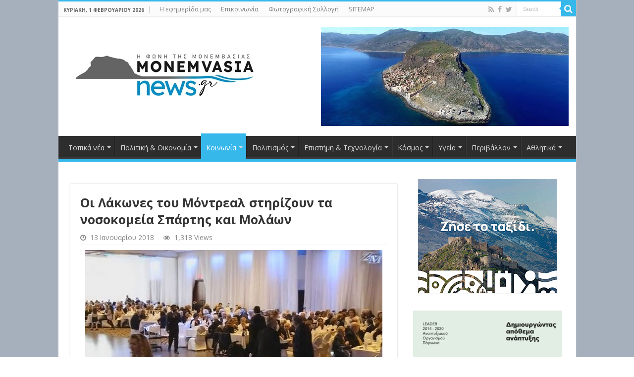

--- FILE ---
content_type: text/html; charset=UTF-8
request_url: https://www.monemvasianews.gr/%CE%BF%CE%B9-%CE%BB%CE%AC%CE%BA%CF%89%CE%BD%CE%B5%CF%82-%CF%84%CE%BF%CF%85-%CE%BC%CF%8C%CE%BD%CF%84%CF%81%CE%B5%CE%B1%CE%BB-%CF%83%CF%84%CE%B7%CF%81%CE%AF%CE%B6%CE%BF%CF%85%CE%BD-%CF%84%CE%B1-%CE%BD/
body_size: 179271
content:
<!DOCTYPE html>
<html lang="el" prefix="og: http://ogp.me/ns#">
<head>
<meta charset="UTF-8" />
<link rel="pingback" href="https://www.monemvasianews.gr/xmlrpc.php" />
<title>Οι Λάκωνες του Μόντρεαλ στηρίζουν τα νοσοκομεία Σπάρτης και Μολάων &#8211; monemvasianews.gr</title>
<meta name='robots' content='max-image-preview:large' />
<link rel='dns-prefetch' href='//fonts.googleapis.com' />
<link rel="alternate" type="application/rss+xml" title="Ροή RSS &raquo; monemvasianews.gr" href="https://www.monemvasianews.gr/feed/" />
<link rel="alternate" type="application/rss+xml" title="Ροή Σχολίων &raquo; monemvasianews.gr" href="https://www.monemvasianews.gr/comments/feed/" />
		<!-- This site uses the Google Analytics by MonsterInsights plugin v9.10.0 - Using Analytics tracking - https://www.monsterinsights.com/ -->
							<script src="//www.googletagmanager.com/gtag/js?id=G-Q4C82DE2VF"  data-cfasync="false" data-wpfc-render="false" type="text/javascript" async></script>
			<script data-cfasync="false" data-wpfc-render="false" type="text/javascript">
				var mi_version = '9.10.0';
				var mi_track_user = true;
				var mi_no_track_reason = '';
								var MonsterInsightsDefaultLocations = {"page_location":"https:\/\/www.monemvasianews.gr\/%CE%BF%CE%B9-%CE%BB%CE%AC%CE%BA%CF%89%CE%BD%CE%B5%CF%82-%CF%84%CE%BF%CF%85-%CE%BC%CF%8C%CE%BD%CF%84%CF%81%CE%B5%CE%B1%CE%BB-%CF%83%CF%84%CE%B7%CF%81%CE%AF%CE%B6%CE%BF%CF%85%CE%BD-%CF%84%CE%B1-%CE%BD\/"};
								if ( typeof MonsterInsightsPrivacyGuardFilter === 'function' ) {
					var MonsterInsightsLocations = (typeof MonsterInsightsExcludeQuery === 'object') ? MonsterInsightsPrivacyGuardFilter( MonsterInsightsExcludeQuery ) : MonsterInsightsPrivacyGuardFilter( MonsterInsightsDefaultLocations );
				} else {
					var MonsterInsightsLocations = (typeof MonsterInsightsExcludeQuery === 'object') ? MonsterInsightsExcludeQuery : MonsterInsightsDefaultLocations;
				}

								var disableStrs = [
										'ga-disable-G-Q4C82DE2VF',
									];

				/* Function to detect opted out users */
				function __gtagTrackerIsOptedOut() {
					for (var index = 0; index < disableStrs.length; index++) {
						if (document.cookie.indexOf(disableStrs[index] + '=true') > -1) {
							return true;
						}
					}

					return false;
				}

				/* Disable tracking if the opt-out cookie exists. */
				if (__gtagTrackerIsOptedOut()) {
					for (var index = 0; index < disableStrs.length; index++) {
						window[disableStrs[index]] = true;
					}
				}

				/* Opt-out function */
				function __gtagTrackerOptout() {
					for (var index = 0; index < disableStrs.length; index++) {
						document.cookie = disableStrs[index] + '=true; expires=Thu, 31 Dec 2099 23:59:59 UTC; path=/';
						window[disableStrs[index]] = true;
					}
				}

				if ('undefined' === typeof gaOptout) {
					function gaOptout() {
						__gtagTrackerOptout();
					}
				}
								window.dataLayer = window.dataLayer || [];

				window.MonsterInsightsDualTracker = {
					helpers: {},
					trackers: {},
				};
				if (mi_track_user) {
					function __gtagDataLayer() {
						dataLayer.push(arguments);
					}

					function __gtagTracker(type, name, parameters) {
						if (!parameters) {
							parameters = {};
						}

						if (parameters.send_to) {
							__gtagDataLayer.apply(null, arguments);
							return;
						}

						if (type === 'event') {
														parameters.send_to = monsterinsights_frontend.v4_id;
							var hookName = name;
							if (typeof parameters['event_category'] !== 'undefined') {
								hookName = parameters['event_category'] + ':' + name;
							}

							if (typeof MonsterInsightsDualTracker.trackers[hookName] !== 'undefined') {
								MonsterInsightsDualTracker.trackers[hookName](parameters);
							} else {
								__gtagDataLayer('event', name, parameters);
							}
							
						} else {
							__gtagDataLayer.apply(null, arguments);
						}
					}

					__gtagTracker('js', new Date());
					__gtagTracker('set', {
						'developer_id.dZGIzZG': true,
											});
					if ( MonsterInsightsLocations.page_location ) {
						__gtagTracker('set', MonsterInsightsLocations);
					}
										__gtagTracker('config', 'G-Q4C82DE2VF', {"forceSSL":"true","link_attribution":"true"} );
										window.gtag = __gtagTracker;										(function () {
						/* https://developers.google.com/analytics/devguides/collection/analyticsjs/ */
						/* ga and __gaTracker compatibility shim. */
						var noopfn = function () {
							return null;
						};
						var newtracker = function () {
							return new Tracker();
						};
						var Tracker = function () {
							return null;
						};
						var p = Tracker.prototype;
						p.get = noopfn;
						p.set = noopfn;
						p.send = function () {
							var args = Array.prototype.slice.call(arguments);
							args.unshift('send');
							__gaTracker.apply(null, args);
						};
						var __gaTracker = function () {
							var len = arguments.length;
							if (len === 0) {
								return;
							}
							var f = arguments[len - 1];
							if (typeof f !== 'object' || f === null || typeof f.hitCallback !== 'function') {
								if ('send' === arguments[0]) {
									var hitConverted, hitObject = false, action;
									if ('event' === arguments[1]) {
										if ('undefined' !== typeof arguments[3]) {
											hitObject = {
												'eventAction': arguments[3],
												'eventCategory': arguments[2],
												'eventLabel': arguments[4],
												'value': arguments[5] ? arguments[5] : 1,
											}
										}
									}
									if ('pageview' === arguments[1]) {
										if ('undefined' !== typeof arguments[2]) {
											hitObject = {
												'eventAction': 'page_view',
												'page_path': arguments[2],
											}
										}
									}
									if (typeof arguments[2] === 'object') {
										hitObject = arguments[2];
									}
									if (typeof arguments[5] === 'object') {
										Object.assign(hitObject, arguments[5]);
									}
									if ('undefined' !== typeof arguments[1].hitType) {
										hitObject = arguments[1];
										if ('pageview' === hitObject.hitType) {
											hitObject.eventAction = 'page_view';
										}
									}
									if (hitObject) {
										action = 'timing' === arguments[1].hitType ? 'timing_complete' : hitObject.eventAction;
										hitConverted = mapArgs(hitObject);
										__gtagTracker('event', action, hitConverted);
									}
								}
								return;
							}

							function mapArgs(args) {
								var arg, hit = {};
								var gaMap = {
									'eventCategory': 'event_category',
									'eventAction': 'event_action',
									'eventLabel': 'event_label',
									'eventValue': 'event_value',
									'nonInteraction': 'non_interaction',
									'timingCategory': 'event_category',
									'timingVar': 'name',
									'timingValue': 'value',
									'timingLabel': 'event_label',
									'page': 'page_path',
									'location': 'page_location',
									'title': 'page_title',
									'referrer' : 'page_referrer',
								};
								for (arg in args) {
																		if (!(!args.hasOwnProperty(arg) || !gaMap.hasOwnProperty(arg))) {
										hit[gaMap[arg]] = args[arg];
									} else {
										hit[arg] = args[arg];
									}
								}
								return hit;
							}

							try {
								f.hitCallback();
							} catch (ex) {
							}
						};
						__gaTracker.create = newtracker;
						__gaTracker.getByName = newtracker;
						__gaTracker.getAll = function () {
							return [];
						};
						__gaTracker.remove = noopfn;
						__gaTracker.loaded = true;
						window['__gaTracker'] = __gaTracker;
					})();
									} else {
										console.log("");
					(function () {
						function __gtagTracker() {
							return null;
						}

						window['__gtagTracker'] = __gtagTracker;
						window['gtag'] = __gtagTracker;
					})();
									}
			</script>
							<!-- / Google Analytics by MonsterInsights -->
		<script type="text/javascript">
/* <![CDATA[ */
window._wpemojiSettings = {"baseUrl":"https:\/\/s.w.org\/images\/core\/emoji\/14.0.0\/72x72\/","ext":".png","svgUrl":"https:\/\/s.w.org\/images\/core\/emoji\/14.0.0\/svg\/","svgExt":".svg","source":{"concatemoji":"https:\/\/www.monemvasianews.gr\/wp-includes\/js\/wp-emoji-release.min.js"}};
/*! This file is auto-generated */
!function(i,n){var o,s,e;function c(e){try{var t={supportTests:e,timestamp:(new Date).valueOf()};sessionStorage.setItem(o,JSON.stringify(t))}catch(e){}}function p(e,t,n){e.clearRect(0,0,e.canvas.width,e.canvas.height),e.fillText(t,0,0);var t=new Uint32Array(e.getImageData(0,0,e.canvas.width,e.canvas.height).data),r=(e.clearRect(0,0,e.canvas.width,e.canvas.height),e.fillText(n,0,0),new Uint32Array(e.getImageData(0,0,e.canvas.width,e.canvas.height).data));return t.every(function(e,t){return e===r[t]})}function u(e,t,n){switch(t){case"flag":return n(e,"\ud83c\udff3\ufe0f\u200d\u26a7\ufe0f","\ud83c\udff3\ufe0f\u200b\u26a7\ufe0f")?!1:!n(e,"\ud83c\uddfa\ud83c\uddf3","\ud83c\uddfa\u200b\ud83c\uddf3")&&!n(e,"\ud83c\udff4\udb40\udc67\udb40\udc62\udb40\udc65\udb40\udc6e\udb40\udc67\udb40\udc7f","\ud83c\udff4\u200b\udb40\udc67\u200b\udb40\udc62\u200b\udb40\udc65\u200b\udb40\udc6e\u200b\udb40\udc67\u200b\udb40\udc7f");case"emoji":return!n(e,"\ud83e\udef1\ud83c\udffb\u200d\ud83e\udef2\ud83c\udfff","\ud83e\udef1\ud83c\udffb\u200b\ud83e\udef2\ud83c\udfff")}return!1}function f(e,t,n){var r="undefined"!=typeof WorkerGlobalScope&&self instanceof WorkerGlobalScope?new OffscreenCanvas(300,150):i.createElement("canvas"),a=r.getContext("2d",{willReadFrequently:!0}),o=(a.textBaseline="top",a.font="600 32px Arial",{});return e.forEach(function(e){o[e]=t(a,e,n)}),o}function t(e){var t=i.createElement("script");t.src=e,t.defer=!0,i.head.appendChild(t)}"undefined"!=typeof Promise&&(o="wpEmojiSettingsSupports",s=["flag","emoji"],n.supports={everything:!0,everythingExceptFlag:!0},e=new Promise(function(e){i.addEventListener("DOMContentLoaded",e,{once:!0})}),new Promise(function(t){var n=function(){try{var e=JSON.parse(sessionStorage.getItem(o));if("object"==typeof e&&"number"==typeof e.timestamp&&(new Date).valueOf()<e.timestamp+604800&&"object"==typeof e.supportTests)return e.supportTests}catch(e){}return null}();if(!n){if("undefined"!=typeof Worker&&"undefined"!=typeof OffscreenCanvas&&"undefined"!=typeof URL&&URL.createObjectURL&&"undefined"!=typeof Blob)try{var e="postMessage("+f.toString()+"("+[JSON.stringify(s),u.toString(),p.toString()].join(",")+"));",r=new Blob([e],{type:"text/javascript"}),a=new Worker(URL.createObjectURL(r),{name:"wpTestEmojiSupports"});return void(a.onmessage=function(e){c(n=e.data),a.terminate(),t(n)})}catch(e){}c(n=f(s,u,p))}t(n)}).then(function(e){for(var t in e)n.supports[t]=e[t],n.supports.everything=n.supports.everything&&n.supports[t],"flag"!==t&&(n.supports.everythingExceptFlag=n.supports.everythingExceptFlag&&n.supports[t]);n.supports.everythingExceptFlag=n.supports.everythingExceptFlag&&!n.supports.flag,n.DOMReady=!1,n.readyCallback=function(){n.DOMReady=!0}}).then(function(){return e}).then(function(){var e;n.supports.everything||(n.readyCallback(),(e=n.source||{}).concatemoji?t(e.concatemoji):e.wpemoji&&e.twemoji&&(t(e.twemoji),t(e.wpemoji)))}))}((window,document),window._wpemojiSettings);
/* ]]> */
</script>
<style id='wp-emoji-styles-inline-css' type='text/css'>

	img.wp-smiley, img.emoji {
		display: inline !important;
		border: none !important;
		box-shadow: none !important;
		height: 1em !important;
		width: 1em !important;
		margin: 0 0.07em !important;
		vertical-align: -0.1em !important;
		background: none !important;
		padding: 0 !important;
	}
</style>
<link rel='stylesheet' id='wp-block-library-css' href='https://www.monemvasianews.gr/wp-includes/css/dist/block-library/style.min.css' type='text/css' media='all' />
<style id='classic-theme-styles-inline-css' type='text/css'>
/*! This file is auto-generated */
.wp-block-button__link{color:#fff;background-color:#32373c;border-radius:9999px;box-shadow:none;text-decoration:none;padding:calc(.667em + 2px) calc(1.333em + 2px);font-size:1.125em}.wp-block-file__button{background:#32373c;color:#fff;text-decoration:none}
</style>
<style id='global-styles-inline-css' type='text/css'>
body{--wp--preset--color--black: #000000;--wp--preset--color--cyan-bluish-gray: #abb8c3;--wp--preset--color--white: #ffffff;--wp--preset--color--pale-pink: #f78da7;--wp--preset--color--vivid-red: #cf2e2e;--wp--preset--color--luminous-vivid-orange: #ff6900;--wp--preset--color--luminous-vivid-amber: #fcb900;--wp--preset--color--light-green-cyan: #7bdcb5;--wp--preset--color--vivid-green-cyan: #00d084;--wp--preset--color--pale-cyan-blue: #8ed1fc;--wp--preset--color--vivid-cyan-blue: #0693e3;--wp--preset--color--vivid-purple: #9b51e0;--wp--preset--gradient--vivid-cyan-blue-to-vivid-purple: linear-gradient(135deg,rgba(6,147,227,1) 0%,rgb(155,81,224) 100%);--wp--preset--gradient--light-green-cyan-to-vivid-green-cyan: linear-gradient(135deg,rgb(122,220,180) 0%,rgb(0,208,130) 100%);--wp--preset--gradient--luminous-vivid-amber-to-luminous-vivid-orange: linear-gradient(135deg,rgba(252,185,0,1) 0%,rgba(255,105,0,1) 100%);--wp--preset--gradient--luminous-vivid-orange-to-vivid-red: linear-gradient(135deg,rgba(255,105,0,1) 0%,rgb(207,46,46) 100%);--wp--preset--gradient--very-light-gray-to-cyan-bluish-gray: linear-gradient(135deg,rgb(238,238,238) 0%,rgb(169,184,195) 100%);--wp--preset--gradient--cool-to-warm-spectrum: linear-gradient(135deg,rgb(74,234,220) 0%,rgb(151,120,209) 20%,rgb(207,42,186) 40%,rgb(238,44,130) 60%,rgb(251,105,98) 80%,rgb(254,248,76) 100%);--wp--preset--gradient--blush-light-purple: linear-gradient(135deg,rgb(255,206,236) 0%,rgb(152,150,240) 100%);--wp--preset--gradient--blush-bordeaux: linear-gradient(135deg,rgb(254,205,165) 0%,rgb(254,45,45) 50%,rgb(107,0,62) 100%);--wp--preset--gradient--luminous-dusk: linear-gradient(135deg,rgb(255,203,112) 0%,rgb(199,81,192) 50%,rgb(65,88,208) 100%);--wp--preset--gradient--pale-ocean: linear-gradient(135deg,rgb(255,245,203) 0%,rgb(182,227,212) 50%,rgb(51,167,181) 100%);--wp--preset--gradient--electric-grass: linear-gradient(135deg,rgb(202,248,128) 0%,rgb(113,206,126) 100%);--wp--preset--gradient--midnight: linear-gradient(135deg,rgb(2,3,129) 0%,rgb(40,116,252) 100%);--wp--preset--font-size--small: 13px;--wp--preset--font-size--medium: 20px;--wp--preset--font-size--large: 36px;--wp--preset--font-size--x-large: 42px;--wp--preset--spacing--20: 0.44rem;--wp--preset--spacing--30: 0.67rem;--wp--preset--spacing--40: 1rem;--wp--preset--spacing--50: 1.5rem;--wp--preset--spacing--60: 2.25rem;--wp--preset--spacing--70: 3.38rem;--wp--preset--spacing--80: 5.06rem;--wp--preset--shadow--natural: 6px 6px 9px rgba(0, 0, 0, 0.2);--wp--preset--shadow--deep: 12px 12px 50px rgba(0, 0, 0, 0.4);--wp--preset--shadow--sharp: 6px 6px 0px rgba(0, 0, 0, 0.2);--wp--preset--shadow--outlined: 6px 6px 0px -3px rgba(255, 255, 255, 1), 6px 6px rgba(0, 0, 0, 1);--wp--preset--shadow--crisp: 6px 6px 0px rgba(0, 0, 0, 1);}:where(.is-layout-flex){gap: 0.5em;}:where(.is-layout-grid){gap: 0.5em;}body .is-layout-flow > .alignleft{float: left;margin-inline-start: 0;margin-inline-end: 2em;}body .is-layout-flow > .alignright{float: right;margin-inline-start: 2em;margin-inline-end: 0;}body .is-layout-flow > .aligncenter{margin-left: auto !important;margin-right: auto !important;}body .is-layout-constrained > .alignleft{float: left;margin-inline-start: 0;margin-inline-end: 2em;}body .is-layout-constrained > .alignright{float: right;margin-inline-start: 2em;margin-inline-end: 0;}body .is-layout-constrained > .aligncenter{margin-left: auto !important;margin-right: auto !important;}body .is-layout-constrained > :where(:not(.alignleft):not(.alignright):not(.alignfull)){max-width: var(--wp--style--global--content-size);margin-left: auto !important;margin-right: auto !important;}body .is-layout-constrained > .alignwide{max-width: var(--wp--style--global--wide-size);}body .is-layout-flex{display: flex;}body .is-layout-flex{flex-wrap: wrap;align-items: center;}body .is-layout-flex > *{margin: 0;}body .is-layout-grid{display: grid;}body .is-layout-grid > *{margin: 0;}:where(.wp-block-columns.is-layout-flex){gap: 2em;}:where(.wp-block-columns.is-layout-grid){gap: 2em;}:where(.wp-block-post-template.is-layout-flex){gap: 1.25em;}:where(.wp-block-post-template.is-layout-grid){gap: 1.25em;}.has-black-color{color: var(--wp--preset--color--black) !important;}.has-cyan-bluish-gray-color{color: var(--wp--preset--color--cyan-bluish-gray) !important;}.has-white-color{color: var(--wp--preset--color--white) !important;}.has-pale-pink-color{color: var(--wp--preset--color--pale-pink) !important;}.has-vivid-red-color{color: var(--wp--preset--color--vivid-red) !important;}.has-luminous-vivid-orange-color{color: var(--wp--preset--color--luminous-vivid-orange) !important;}.has-luminous-vivid-amber-color{color: var(--wp--preset--color--luminous-vivid-amber) !important;}.has-light-green-cyan-color{color: var(--wp--preset--color--light-green-cyan) !important;}.has-vivid-green-cyan-color{color: var(--wp--preset--color--vivid-green-cyan) !important;}.has-pale-cyan-blue-color{color: var(--wp--preset--color--pale-cyan-blue) !important;}.has-vivid-cyan-blue-color{color: var(--wp--preset--color--vivid-cyan-blue) !important;}.has-vivid-purple-color{color: var(--wp--preset--color--vivid-purple) !important;}.has-black-background-color{background-color: var(--wp--preset--color--black) !important;}.has-cyan-bluish-gray-background-color{background-color: var(--wp--preset--color--cyan-bluish-gray) !important;}.has-white-background-color{background-color: var(--wp--preset--color--white) !important;}.has-pale-pink-background-color{background-color: var(--wp--preset--color--pale-pink) !important;}.has-vivid-red-background-color{background-color: var(--wp--preset--color--vivid-red) !important;}.has-luminous-vivid-orange-background-color{background-color: var(--wp--preset--color--luminous-vivid-orange) !important;}.has-luminous-vivid-amber-background-color{background-color: var(--wp--preset--color--luminous-vivid-amber) !important;}.has-light-green-cyan-background-color{background-color: var(--wp--preset--color--light-green-cyan) !important;}.has-vivid-green-cyan-background-color{background-color: var(--wp--preset--color--vivid-green-cyan) !important;}.has-pale-cyan-blue-background-color{background-color: var(--wp--preset--color--pale-cyan-blue) !important;}.has-vivid-cyan-blue-background-color{background-color: var(--wp--preset--color--vivid-cyan-blue) !important;}.has-vivid-purple-background-color{background-color: var(--wp--preset--color--vivid-purple) !important;}.has-black-border-color{border-color: var(--wp--preset--color--black) !important;}.has-cyan-bluish-gray-border-color{border-color: var(--wp--preset--color--cyan-bluish-gray) !important;}.has-white-border-color{border-color: var(--wp--preset--color--white) !important;}.has-pale-pink-border-color{border-color: var(--wp--preset--color--pale-pink) !important;}.has-vivid-red-border-color{border-color: var(--wp--preset--color--vivid-red) !important;}.has-luminous-vivid-orange-border-color{border-color: var(--wp--preset--color--luminous-vivid-orange) !important;}.has-luminous-vivid-amber-border-color{border-color: var(--wp--preset--color--luminous-vivid-amber) !important;}.has-light-green-cyan-border-color{border-color: var(--wp--preset--color--light-green-cyan) !important;}.has-vivid-green-cyan-border-color{border-color: var(--wp--preset--color--vivid-green-cyan) !important;}.has-pale-cyan-blue-border-color{border-color: var(--wp--preset--color--pale-cyan-blue) !important;}.has-vivid-cyan-blue-border-color{border-color: var(--wp--preset--color--vivid-cyan-blue) !important;}.has-vivid-purple-border-color{border-color: var(--wp--preset--color--vivid-purple) !important;}.has-vivid-cyan-blue-to-vivid-purple-gradient-background{background: var(--wp--preset--gradient--vivid-cyan-blue-to-vivid-purple) !important;}.has-light-green-cyan-to-vivid-green-cyan-gradient-background{background: var(--wp--preset--gradient--light-green-cyan-to-vivid-green-cyan) !important;}.has-luminous-vivid-amber-to-luminous-vivid-orange-gradient-background{background: var(--wp--preset--gradient--luminous-vivid-amber-to-luminous-vivid-orange) !important;}.has-luminous-vivid-orange-to-vivid-red-gradient-background{background: var(--wp--preset--gradient--luminous-vivid-orange-to-vivid-red) !important;}.has-very-light-gray-to-cyan-bluish-gray-gradient-background{background: var(--wp--preset--gradient--very-light-gray-to-cyan-bluish-gray) !important;}.has-cool-to-warm-spectrum-gradient-background{background: var(--wp--preset--gradient--cool-to-warm-spectrum) !important;}.has-blush-light-purple-gradient-background{background: var(--wp--preset--gradient--blush-light-purple) !important;}.has-blush-bordeaux-gradient-background{background: var(--wp--preset--gradient--blush-bordeaux) !important;}.has-luminous-dusk-gradient-background{background: var(--wp--preset--gradient--luminous-dusk) !important;}.has-pale-ocean-gradient-background{background: var(--wp--preset--gradient--pale-ocean) !important;}.has-electric-grass-gradient-background{background: var(--wp--preset--gradient--electric-grass) !important;}.has-midnight-gradient-background{background: var(--wp--preset--gradient--midnight) !important;}.has-small-font-size{font-size: var(--wp--preset--font-size--small) !important;}.has-medium-font-size{font-size: var(--wp--preset--font-size--medium) !important;}.has-large-font-size{font-size: var(--wp--preset--font-size--large) !important;}.has-x-large-font-size{font-size: var(--wp--preset--font-size--x-large) !important;}
.wp-block-navigation a:where(:not(.wp-element-button)){color: inherit;}
:where(.wp-block-post-template.is-layout-flex){gap: 1.25em;}:where(.wp-block-post-template.is-layout-grid){gap: 1.25em;}
:where(.wp-block-columns.is-layout-flex){gap: 2em;}:where(.wp-block-columns.is-layout-grid){gap: 2em;}
.wp-block-pullquote{font-size: 1.5em;line-height: 1.6;}
</style>
<link rel='stylesheet' id='taqyeem-buttons-style-css' href='https://www.monemvasianews.gr/wp-content/plugins/taqyeem-buttons/assets/style.css' type='text/css' media='all' />
<link rel='stylesheet' id='taqyeem-style-css' href='https://www.monemvasianews.gr/wp-content/plugins/taqyeem/style.css' type='text/css' media='all' />
<link rel='stylesheet' id='wp-color-picker-css' href='https://www.monemvasianews.gr/wp-admin/css/color-picker.min.css' type='text/css' media='all' />
<link rel='stylesheet' id='colorbox-css-css' href='https://www.monemvasianews.gr/wp-content/plugins/wcp-openweather/assets/libs/colorbox/colorbox.css' type='text/css' media='all' />
<link rel='stylesheet' id='rpw-css-css' href='https://www.monemvasianews.gr/wp-content/plugins/wcp-openweather/assets/css/style.css' type='text/css' media='all' />
<link rel='stylesheet' id='rpw-theme-697e8f47dcedf-css-css' href='https://www.monemvasianews.gr/wp-content/plugins/wcp-openweather/theme/default/assets/css/style.css' type='text/css' media='all' />
<link rel='stylesheet' id='tie-style-css' href='https://www.monemvasianews.gr/wp-content/themes/sahifa/style.css' type='text/css' media='all' />
<link rel='stylesheet' id='tie-ilightbox-skin-css' href='https://www.monemvasianews.gr/wp-content/themes/sahifa/css/ilightbox/dark-skin/skin.css' type='text/css' media='all' />
<link rel='stylesheet' id='Open+Sans-css' href='https://fonts.googleapis.com/css?family=Open+Sans%3A300%2C300italic%2Cregular%2Citalic%2C600%2C600italic%2C700%2C700italic%2C800%2C800italic&#038;subset=latin%2Cgreek' type='text/css' media='all' />
<script type="text/javascript" src="https://www.monemvasianews.gr/wp-content/plugins/google-analytics-for-wordpress/assets/js/frontend-gtag.min.js" id="monsterinsights-frontend-script-js" async="async" data-wp-strategy="async"></script>
<script data-cfasync="false" data-wpfc-render="false" type="text/javascript" id='monsterinsights-frontend-script-js-extra'>/* <![CDATA[ */
var monsterinsights_frontend = {"js_events_tracking":"true","download_extensions":"doc,pdf,ppt,zip,xls,docx,pptx,xlsx","inbound_paths":"[{\"path\":\"\\\/go\\\/\",\"label\":\"affiliate\"},{\"path\":\"\\\/recommend\\\/\",\"label\":\"affiliate\"}]","home_url":"https:\/\/www.monemvasianews.gr","hash_tracking":"false","v4_id":"G-Q4C82DE2VF"};/* ]]> */
</script>
<script type="text/javascript" src="https://www.monemvasianews.gr/wp-includes/js/jquery/jquery.min.js" id="jquery-core-js"></script>
<script type="text/javascript" src="https://www.monemvasianews.gr/wp-includes/js/jquery/jquery-migrate.min.js" id="jquery-migrate-js"></script>
<script type="text/javascript" src="https://www.monemvasianews.gr/wp-content/plugins/taqyeem/js/tie.js" id="taqyeem-main-js"></script>
<script type="text/javascript" src="https://www.monemvasianews.gr/wp-content/plugins/wcp-openweather/assets/libs/colorbox/jquery.colorbox-min.js" id="colorbox-js-js"></script>
<script type="text/javascript" src="https://www.monemvasianews.gr/wp-includes/js/jquery/ui/core.min.js" id="jquery-ui-core-js"></script>
<script type="text/javascript" src="https://www.monemvasianews.gr/wp-includes/js/jquery/ui/mouse.min.js" id="jquery-ui-mouse-js"></script>
<script type="text/javascript" src="https://www.monemvasianews.gr/wp-includes/js/jquery/ui/draggable.min.js" id="jquery-ui-draggable-js"></script>
<script type="text/javascript" src="https://www.monemvasianews.gr/wp-includes/js/jquery/ui/slider.min.js" id="jquery-ui-slider-js"></script>
<script type="text/javascript" src="https://www.monemvasianews.gr/wp-includes/js/jquery/jquery.ui.touch-punch.js" id="jquery-touch-punch-js"></script>
<script type="text/javascript" src="https://www.monemvasianews.gr/wp-content/plugins/wcp-openweather/assets/libs/iris/iris.min.js" id="iris-js"></script>
<script type="text/javascript" id="rpw-gm-lib-js-extra">
/* <![CDATA[ */
var rpw_gapi = {"enabledGoogleMapsApi":"1","existsGoogleApiKey":"","emptyGoogleApiKeyMessage":"Google API key is required. Please, enter valid Google API Key in the \"API\" tab."};
/* ]]> */
</script>
<script type="text/javascript" src="https://www.monemvasianews.gr/wp-content/plugins/wcp-openweather/assets/js/googlemap.js" id="rpw-gm-lib-js"></script>
<script type="text/javascript" id="rpw-js-extra">
/* <![CDATA[ */
var ajax_rpw = {"base_url":"https:\/\/www.monemvasianews.gr","ajax_url":"https:\/\/www.monemvasianews.gr\/wp-admin\/admin-ajax.php","ajax_nonce":"5af4513ef1"};
/* ]]> */
</script>
<script type="text/javascript" src="https://www.monemvasianews.gr/wp-content/plugins/wcp-openweather/assets/js/main.js" id="rpw-js"></script>
<script type="text/javascript" src="https://www.monemvasianews.gr/wp-content/plugins/wcp-openweather/theme/default/assets/js/main.js" id="rpw-theme-697e8f47dcedf-js"></script>
<link rel="https://api.w.org/" href="https://www.monemvasianews.gr/wp-json/" /><link rel="alternate" type="application/json" href="https://www.monemvasianews.gr/wp-json/wp/v2/posts/26224" /><link rel="EditURI" type="application/rsd+xml" title="RSD" href="https://www.monemvasianews.gr/xmlrpc.php?rsd" />
<meta name="generator" content="WordPress 6.4.7" />
<link rel="canonical" href="https://www.monemvasianews.gr/%ce%bf%ce%b9-%ce%bb%ce%ac%ce%ba%cf%89%ce%bd%ce%b5%cf%82-%cf%84%ce%bf%cf%85-%ce%bc%cf%8c%ce%bd%cf%84%cf%81%ce%b5%ce%b1%ce%bb-%cf%83%cf%84%ce%b7%cf%81%ce%af%ce%b6%ce%bf%cf%85%ce%bd-%cf%84%ce%b1-%ce%bd/" />
<link rel='shortlink' href='https://www.monemvasianews.gr/?p=26224' />
<link rel="alternate" type="application/json+oembed" href="https://www.monemvasianews.gr/wp-json/oembed/1.0/embed?url=https%3A%2F%2Fwww.monemvasianews.gr%2F%25ce%25bf%25ce%25b9-%25ce%25bb%25ce%25ac%25ce%25ba%25cf%2589%25ce%25bd%25ce%25b5%25cf%2582-%25cf%2584%25ce%25bf%25cf%2585-%25ce%25bc%25cf%258c%25ce%25bd%25cf%2584%25cf%2581%25ce%25b5%25ce%25b1%25ce%25bb-%25cf%2583%25cf%2584%25ce%25b7%25cf%2581%25ce%25af%25ce%25b6%25ce%25bf%25cf%2585%25ce%25bd-%25cf%2584%25ce%25b1-%25ce%25bd%2F" />
<link rel="alternate" type="text/xml+oembed" href="https://www.monemvasianews.gr/wp-json/oembed/1.0/embed?url=https%3A%2F%2Fwww.monemvasianews.gr%2F%25ce%25bf%25ce%25b9-%25ce%25bb%25ce%25ac%25ce%25ba%25cf%2589%25ce%25bd%25ce%25b5%25cf%2582-%25cf%2584%25ce%25bf%25cf%2585-%25ce%25bc%25cf%258c%25ce%25bd%25cf%2584%25cf%2581%25ce%25b5%25ce%25b1%25ce%25bb-%25cf%2583%25cf%2584%25ce%25b7%25cf%2581%25ce%25af%25ce%25b6%25ce%25bf%25cf%2585%25ce%25bd-%25cf%2584%25ce%25b1-%25ce%25bd%2F&#038;format=xml" />
<script type='text/javascript'>
/* <![CDATA[ */
var taqyeem = {"ajaxurl":"https://www.monemvasianews.gr/wp-admin/admin-ajax.php" , "your_rating":"Your Rating:"};
/* ]]> */
</script>

<style type="text/css" media="screen">

</style>
<link rel="shortcut icon" href="http://www.monemvasianews.gr/wp-content/uploads/2014/03/favicon-13.jpg" title="Favicon" />
<!--[if IE]>
<script type="text/javascript">jQuery(document).ready(function (){ jQuery(".menu-item").has("ul").children("a").attr("aria-haspopup", "true");});</script>
<![endif]-->
<!--[if lt IE 9]>
<script src="https://www.monemvasianews.gr/wp-content/themes/sahifa/js/html5.js"></script>
<script src="https://www.monemvasianews.gr/wp-content/themes/sahifa/js/selectivizr-min.js"></script>
<![endif]-->
<!--[if IE 9]>
<link rel="stylesheet" type="text/css" media="all" href="https://www.monemvasianews.gr/wp-content/themes/sahifa/css/ie9.css" />
<![endif]-->
<!--[if IE 8]>
<link rel="stylesheet" type="text/css" media="all" href="https://www.monemvasianews.gr/wp-content/themes/sahifa/css/ie8.css" />
<![endif]-->
<!--[if IE 7]>
<link rel="stylesheet" type="text/css" media="all" href="https://www.monemvasianews.gr/wp-content/themes/sahifa/css/ie7.css" />
<![endif]-->


<meta name="viewport" content="width=device-width, initial-scale=1.0" />

<!-- Google tag (gtag.js) -->
<script async src="https://www.googletagmanager.com/gtag/js?id=G-EZ117CQG76"></script>
<script>
  window.dataLayer = window.dataLayer || [];
  function gtag(){dataLayer.push(arguments);}
  gtag('js', new Date());

  gtag('config', 'G-EZ117CQG76');
</script>

<style type="text/css" media="screen">

body{
	font-family: 'Open Sans';
	font-size : 16px;
}

.top-nav, .top-nav ul li a {
	font-size : 13px;
}

#main-nav, #main-nav ul li a{
	font-size : 14px;
}

.breaking-news span.breaking-news-title{
	font-family: 'Open Sans';
	font-size : 16px;
}

.post-title{
	font-family: 'Open Sans';
	font-size : 25px;
	font-weight: bold;
}

h2.post-box-title, h2.post-box-title a{
	font-size : 18px;
}

h3.post-box-title, h3.post-box-title a{
	font-size : 15px;
}

body.single .entry, body.page .entry{
	font-family: 'Open Sans';
	font-size : 14px;
}

.widget-top h4, .widget-top h4 a{
	font-family: 'Open Sans';
	font-size : 20px;
}

#featured-posts .featured-title h2 a{
	font-family: 'Open Sans';
	font-size : 14px;
}

#main-nav,
.cat-box-content,
#sidebar .widget-container,
.post-listing,
#commentform {
	border-bottom-color: #37b8eb;
}

.search-block .search-button,
#topcontrol,
#main-nav ul li.current-menu-item a,
#main-nav ul li.current-menu-item a:hover,
#main-nav ul li.current_page_parent a,
#main-nav ul li.current_page_parent a:hover,
#main-nav ul li.current-menu-parent a,
#main-nav ul li.current-menu-parent a:hover,
#main-nav ul li.current-page-ancestor a,
#main-nav ul li.current-page-ancestor a:hover,
.pagination span.current,
.share-post span.share-text,
.flex-control-paging li a.flex-active,
.ei-slider-thumbs li.ei-slider-element,
.review-percentage .review-item span span,
.review-final-score,
.button,
a.button,
a.more-link,
#main-content input[type="submit"],
.form-submit #submit,
#login-form .login-button,
.widget-feedburner .feedburner-subscribe,
input[type="submit"],
#buddypress button,
#buddypress a.button,
#buddypress input[type=submit],
#buddypress input[type=reset],
#buddypress ul.button-nav li a,
#buddypress div.generic-button a,
#buddypress .comment-reply-link,
#buddypress div.item-list-tabs ul li a span,
#buddypress div.item-list-tabs ul li.selected a,
#buddypress div.item-list-tabs ul li.current a,
#buddypress #members-directory-form div.item-list-tabs ul li.selected span,
#members-list-options a.selected,
#groups-list-options a.selected,
body.dark-skin #buddypress div.item-list-tabs ul li a span,
body.dark-skin #buddypress div.item-list-tabs ul li.selected a,
body.dark-skin #buddypress div.item-list-tabs ul li.current a,
body.dark-skin #members-list-options a.selected,
body.dark-skin #groups-list-options a.selected,
.search-block-large .search-button,
#featured-posts .flex-next:hover,
#featured-posts .flex-prev:hover,
a.tie-cart span.shooping-count,
.woocommerce span.onsale,
.woocommerce-page span.onsale ,
.woocommerce .widget_price_filter .ui-slider .ui-slider-handle,
.woocommerce-page .widget_price_filter .ui-slider .ui-slider-handle,
#check-also-close,
a.post-slideshow-next,
a.post-slideshow-prev,
.widget_price_filter .ui-slider .ui-slider-handle,
.quantity .minus:hover,
.quantity .plus:hover,
.mejs-container .mejs-controls .mejs-time-rail .mejs-time-current,
#reading-position-indicator  {
	background-color:#37b8eb;
}

::-webkit-scrollbar-thumb{
	background-color:#37b8eb !important;
}

#theme-footer,
#theme-header,
.top-nav ul li.current-menu-item:before,
#main-nav .menu-sub-content ,
#main-nav ul ul,
#check-also-box {
	border-top-color: #37b8eb;
}

.search-block:after {
	border-right-color:#37b8eb;
}

body.rtl .search-block:after {
	border-left-color:#37b8eb;
}

#main-nav ul > li.menu-item-has-children:hover > a:after,
#main-nav ul > li.mega-menu:hover > a:after {
	border-color:transparent transparent #37b8eb;
}

.widget.timeline-posts li a:hover,
.widget.timeline-posts li a:hover span.tie-date {
	color: #37b8eb;
}

.widget.timeline-posts li a:hover span.tie-date:before {
	background: #37b8eb;
	border-color: #37b8eb;
}

#order_review,
#order_review_heading {
	border-color: #37b8eb;
}


.background-cover{
	background-color:#a6b0bd !important;
	background-image : url('') !important;
	filter: progid:DXImageTransform.Microsoft.AlphaImageLoader(src='',sizingMethod='scale') !important;
	-ms-filter: "progid:DXImageTransform.Microsoft.AlphaImageLoader(src='',sizingMethod='scale')" !important;
}
	
.top-nav ul li a:hover, .top-nav ul li:hover > a, .top-nav ul :hover > a , .top-nav ul li.current-menu-item a {
	color: #299ddb;
}
		
#main-nav ul li a:hover, #main-nav ul li:hover > a, #main-nav ul :hover > a , #main-nav  ul ul li:hover > a, #main-nav  ul ul :hover > a {
	color: #299ddb;
}
		
</style>

		<script type="text/javascript">
			/* <![CDATA[ */
				var sf_position = '0';
				var sf_templates = "<a href=\"{search_url_escaped}\">View All Results<\/a>";
				var sf_input = '.search-live';
				jQuery(document).ready(function(){
					jQuery(sf_input).ajaxyLiveSearch({"expand":false,"searchUrl":"https:\/\/www.monemvasianews.gr\/?s=%s","text":"Search","delay":500,"iwidth":180,"width":315,"ajaxUrl":"https:\/\/www.monemvasianews.gr\/wp-admin\/admin-ajax.php","rtl":0});
					jQuery(".live-search_ajaxy-selective-input").keyup(function() {
						var width = jQuery(this).val().length * 8;
						if(width < 50) {
							width = 50;
						}
						jQuery(this).width(width);
					});
					jQuery(".live-search_ajaxy-selective-search").click(function() {
						jQuery(this).find(".live-search_ajaxy-selective-input").focus();
					});
					jQuery(".live-search_ajaxy-selective-close").click(function() {
						jQuery(this).parent().remove();
					});
				});
			/* ]]> */
		</script>
				<style type="text/css" id="wp-custom-css">
			.widget-top h4, .cat-box-title h2 {
    float: left;
    margin-right: 10px;
    font-size: 20px;
    font-family: "Open Sans";
    font-weight: 600;
}
.wide-box li {
    overflow: hidden;
    padding: 16px 20px 8px;
    border-top: 1px solid #FFF;
    border-bottom: 1px solid #eaeaea;
    width: 50%;
    height: 125px;
}

.footer-widget-container h3 a {
	font-size:17px;
	line-height:22px;
}
.wp-caption {
    line-height: 19px;
    font-size: 15px;
}
.widget-container li h3 a {
	font-size:16px;
	line-height:22px;
}
article .entry p {
    margin-bottom: 20px;
    font-size: 16px;
    line-height: 25px;
}
.post-listing h3 a {
	font-size:17px;
	font-weight:600;
}
.innerFade li a {
	font-size:16px;
	font-family: "Open Sans",Sans-serif,  Arial;
}
.entry li {
	font-size:16px;
	line-height:25px;
}

		</style>
		<style id="wpforms-css-vars-root">
				:root {
					--wpforms-field-border-radius: 3px;
--wpforms-field-background-color: #ffffff;
--wpforms-field-border-color: rgba( 0, 0, 0, 0.25 );
--wpforms-field-text-color: rgba( 0, 0, 0, 0.7 );
--wpforms-label-color: rgba( 0, 0, 0, 0.85 );
--wpforms-label-sublabel-color: rgba( 0, 0, 0, 0.55 );
--wpforms-label-error-color: #d63637;
--wpforms-button-border-radius: 3px;
--wpforms-button-background-color: #066aab;
--wpforms-button-text-color: #ffffff;
--wpforms-field-size-input-height: 43px;
--wpforms-field-size-input-spacing: 15px;
--wpforms-field-size-font-size: 16px;
--wpforms-field-size-line-height: 19px;
--wpforms-field-size-padding-h: 14px;
--wpforms-field-size-checkbox-size: 16px;
--wpforms-field-size-sublabel-spacing: 5px;
--wpforms-field-size-icon-size: 1;
--wpforms-label-size-font-size: 16px;
--wpforms-label-size-line-height: 19px;
--wpforms-label-size-sublabel-font-size: 14px;
--wpforms-label-size-sublabel-line-height: 17px;
--wpforms-button-size-font-size: 17px;
--wpforms-button-size-height: 41px;
--wpforms-button-size-padding-h: 15px;
--wpforms-button-size-margin-top: 10px;

				}
			</style></head>
<body id="top" class="post-template-default single single-post postid-26224 single-format-standard lazy-enabled">

<div class="wrapper-outer">

	<div class="background-cover"></div>

	<aside id="slide-out">

			<div class="search-mobile">
			<form method="get" id="searchform-mobile" action="https://www.monemvasianews.gr/">
				<button class="search-button" type="submit" value="Search"><i class="fa fa-search"></i></button>
				<input type="text" id="s-mobile" name="s" title="Search" value="Search" onfocus="if (this.value == 'Search') {this.value = '';}" onblur="if (this.value == '') {this.value = 'Search';}"  />
			</form>
		</div><!-- .search-mobile /-->
	
			<div class="social-icons">
		<a class="ttip-none" title="Rss" href="https://www.monemvasianews.gr/feed/" target="_blank"><i class="fa fa-rss"></i></a><a class="ttip-none" title="Facebook" href="https://www.facebook.com/monemvasianewsgr" target="_blank"><i class="fa fa-facebook"></i></a><a class="ttip-none" title="Twitter" href="https://twitter.com/monemvas" target="_blank"><i class="fa fa-twitter"></i></a>
			</div>

	
		<div id="mobile-menu" ></div>
	</aside><!-- #slide-out /-->

		<div id="wrapper" class="boxed-all">
		<div class="inner-wrapper">

		<header id="theme-header" class="theme-header">
						<div id="top-nav" class="top-nav">
				<div class="container">

							<span class="today-date">Κυριακή, 1 Φεβρουαρίου 2026</span>
				<div class="top-menu"><ul id="menu-menu2" class="menu"><li id="menu-item-497" class="menu-item menu-item-type-post_type menu-item-object-page menu-item-497"><a href="https://www.monemvasianews.gr/%ce%b7-%ce%b5%cf%86%ce%b7%ce%bc%ce%b5%cf%81%ce%b9%ce%b4%ce%b1-%ce%bc%ce%b1%cf%83/">Η εφημερίδα μας</a></li>
<li id="menu-item-496" class="menu-item menu-item-type-post_type menu-item-object-page menu-item-496"><a href="https://www.monemvasianews.gr/%ce%b5%cf%80%ce%b9%ce%ba%ce%bf%ce%b9%ce%bd%cf%89%ce%bd%ce%b9%ce%b1/">Επικοινωνία</a></li>
<li id="menu-item-574" class="menu-item menu-item-type-post_type menu-item-object-page menu-item-574"><a href="https://www.monemvasianews.gr/%cf%86%cf%89%cf%84%ce%bf%ce%b3%cf%81%ce%b1%cf%86%ce%b9%ce%ba%ce%ae-%cf%83%cf%85%ce%bb%ce%bb%ce%bf%ce%b3%ce%ae/">Φωτογραφική Συλλογή</a></li>
<li id="menu-item-500" class="menu-item menu-item-type-post_type menu-item-object-page menu-item-500"><a href="https://www.monemvasianews.gr/sitemap-2/">SITEMAP</a></li>
</ul></div>
						<div class="search-block">
						<form method="get" id="searchform-header" action="https://www.monemvasianews.gr/">
							<button class="search-button" type="submit" value="Search"><i class="fa fa-search"></i></button>
							<input class="search-live" type="text" id="s-header" name="s" title="Search" value="Search" onfocus="if (this.value == 'Search') {this.value = '';}" onblur="if (this.value == '') {this.value = 'Search';}"  />
						</form>
					</div><!-- .search-block /-->
			<div class="social-icons">
		<a class="ttip-none" title="Rss" href="https://www.monemvasianews.gr/feed/" target="_blank"><i class="fa fa-rss"></i></a><a class="ttip-none" title="Facebook" href="https://www.facebook.com/monemvasianewsgr" target="_blank"><i class="fa fa-facebook"></i></a><a class="ttip-none" title="Twitter" href="https://twitter.com/monemvas" target="_blank"><i class="fa fa-twitter"></i></a>
			</div>

	
	
				</div><!-- .container /-->
			</div><!-- .top-menu /-->
			
		<div class="header-content">

					<a id="slide-out-open" class="slide-out-open" href="#"><span></span></a>
		
			<div class="logo" style=" margin-top:15px;">
			<h2>								<a title="monemvasianews.gr" href="https://www.monemvasianews.gr/">
					<img src="https://www.monemvasianews.gr/wp-content/uploads/2025/08/monemvasianews_logo.jpg" alt="monemvasianews.gr"  /><strong>monemvasianews.gr η Φωνή της Μονεμβασίας</strong>
				</a>
			</h2>			</div><!-- .logo /-->
			<div class="e3lan e3lan-top">
			<a href="" title="" >
				<img src="https://www.monemvasianews.gr/wp-content/uploads/2024/02/monemvasia_2.jpg" alt="" />
			</a>
				</div>			<div class="clear"></div>

		</div>
													<nav id="main-nav">
				<div class="container">

				
					<div class="main-menu"><ul id="menu-menu1" class="menu"><li id="menu-item-463" class="menu-item menu-item-type-taxonomy menu-item-object-category menu-item-has-children menu-item-463 mega-menu mega-recent-featured "><a href="https://www.monemvasianews.gr/category/%cf%84%ce%bf%cf%80%ce%b9%ce%ba%ce%ac-%ce%bd%ce%ad%ce%b1/">Τοπικά νέα</a>
<div class="mega-menu-block menu-sub-content">

<ul class="mega-recent-featured-list sub-list">
	<li id="menu-item-814" class="menu-item menu-item-type-custom menu-item-object-custom menu-item-814"><a href="https://www.monemvasianews.gr/h-paralia-ampelakia-ekpempei-sos-sygken/">Η παραλία Αμπελάκια εκπέμπει SOS – Συγκέντρωση διαμαρτυρίας</a></li>
	<li id="menu-item-816" class="menu-item menu-item-type-custom menu-item-object-custom menu-item-816"><a href="https://www.monemvasianews.gr/ta-giortina-ths-forese-h-polh-tis-monemvasias/">Τα γιορτινά της φόρεσε η πόλη της Μονεμβασίας</a></li>
	<li id="menu-item-815" class="menu-item menu-item-type-custom menu-item-object-custom menu-item-815"><a href="https://www.monemvasianews.gr/o-chrisovoylos-logos-toy-aftokratora-an/">Ο Χρυσόβουλος Λόγος του Αυτοκράτορα Ανδρόνικου επιστρέφει στη Μονεμβασία</a></li>
</ul>

<div class="mega-menu-content">
<div class="mega-recent-post"><div class="post-thumbnail"><a class="mega-menu-link" href="https://www.monemvasianews.gr/kopi-pitas-toy-politistikoy-syllogoy-rizes/" title="Κοπή πίτας του Πολιτιστικού Συλλόγου «Ρίζες» την Κυριακή 1/2"><img src="https://www.monemvasianews.gr/wp-content/uploads/2016/01/26.1.2016_Την-πίτα-του-έκοψε-ο-Πολιτιστικός-σύλλογος-ΡΙΖΕΣ-660x330.jpg" width="660" height="330" alt="Κοπή πίτας του Πολιτιστικού Συλλόγου «Ρίζες» την Κυριακή 1/2" /><span class="fa overlay-icon"></span></a></div><h3 class="post-box-title"><a class="mega-menu-link" href="https://www.monemvasianews.gr/kopi-pitas-toy-politistikoy-syllogoy-rizes/" title="Κοπή πίτας του Πολιτιστικού Συλλόγου «Ρίζες» την Κυριακή 1/2">Κοπή πίτας του Πολιτιστικού Συλλόγου «Ρίζες» την Κυριακή 1/2</a></h3>
						<span class="tie-date"><i class="fa fa-clock-o"></i>27 Ιανουαρίου 2026</span>
						</div> <!-- mega-recent-post --><div class="mega-check-also"><ul><li><div class="post-thumbnail"><a class="mega-menu-link" href="https://www.monemvasianews.gr/monemvasia-aloviti-vgike-h-marina-apo/" title="Μονεμβασία: Αλώβητη βγήκε η Μαρίνα από την πρόσφατη κακοκαιρία"><img src="https://www.monemvasianews.gr/wp-content/uploads/2026/01/23.1.2026_monemvasia-aloviti-vgike-i-marina-apo-tin-prosfati-kakokairia-2-110x75.jpg" width="110" height="75" alt="Μονεμβασία: Αλώβητη βγήκε η Μαρίνα από την πρόσφατη κακοκαιρία" /><span class="fa overlay-icon"></span></a></div><h3 class="post-box-title"><a class="mega-menu-link" href="https://www.monemvasianews.gr/monemvasia-aloviti-vgike-h-marina-apo/" title="Μονεμβασία: Αλώβητη βγήκε η Μαρίνα από την πρόσφατη κακοκαιρία">Μονεμβασία: Αλώβητη βγήκε η Μαρίνα από την πρόσφατη κακοκαιρία</a></h3><span class="tie-date"><i class="fa fa-clock-o"></i>23 Ιανουαρίου 2026</span></li><li><div class="post-thumbnail"><a class="mega-menu-link" href="https://www.monemvasianews.gr/dimos-monemvasias-kleista-paramenoyn/" title="Δήμος Μονεμβασίας: Κλειστά παραμένουν τα σχολεία αύριο Τετάρτη (21/1)"><img src="https://www.monemvasianews.gr/wp-content/uploads/2015/12/9.12.2015_Εγκαινιάστηκε-στη-Νεάπολη-ο-Παιδικός-και-Βρεφονηπιακός-Σταθμός_2-55x55.jpg" width="110" height="75" alt="Δήμος Μονεμβασίας: Κλειστά παραμένουν τα σχολεία αύριο Τετάρτη (21/1)" /><span class="fa overlay-icon"></span></a></div><h3 class="post-box-title"><a class="mega-menu-link" href="https://www.monemvasianews.gr/dimos-monemvasias-kleista-paramenoyn/" title="Δήμος Μονεμβασίας: Κλειστά παραμένουν τα σχολεία αύριο Τετάρτη (21/1)">Δήμος Μονεμβασίας: Κλειστά παραμένουν τα σχολεία αύριο Τετάρτη (21/1)</a></h3><span class="tie-date"><i class="fa fa-clock-o"></i>20 Ιανουαρίου 2026</span></li><li><div class="post-thumbnail"><a class="mega-menu-link" href="https://www.monemvasianews.gr/monemvasia-me-lamprotita-eortastikan/" title="Μονεμβασία: Με λαμπρότητα εορτάστηκαν τα Άγια Θεοφάνεια"><img src="https://www.monemvasianews.gr/wp-content/uploads/2026/01/7.1.2026_monemvasia-me-lamprotita-eirtastikan-ta-agia-theofaneia-1-110x75.jpg" width="110" height="75" alt="Μονεμβασία: Με λαμπρότητα εορτάστηκαν τα Άγια Θεοφάνεια" /><span class="fa overlay-icon"></span></a></div><h3 class="post-box-title"><a class="mega-menu-link" href="https://www.monemvasianews.gr/monemvasia-me-lamprotita-eortastikan/" title="Μονεμβασία: Με λαμπρότητα εορτάστηκαν τα Άγια Θεοφάνεια">Μονεμβασία: Με λαμπρότητα εορτάστηκαν τα Άγια Θεοφάνεια</a></h3><span class="tie-date"><i class="fa fa-clock-o"></i>7 Ιανουαρίου 2026</span></li></ul></div> <!-- mega-check-also -->
</div><!-- .mega-menu-content --> 
</div><!-- .mega-menu-block --> 
</li>
<li id="menu-item-425" class="menu-item menu-item-type-taxonomy menu-item-object-category menu-item-has-children menu-item-425 mega-menu mega-recent-featured "><a href="https://www.monemvasianews.gr/category/%cf%80%ce%bf%ce%bb%ce%b9%cf%84%ce%b9%ce%ba%ce%ae/">Πολιτική &amp; Οικονομία</a>
<div class="mega-menu-block menu-sub-content">

<ul class="mega-recent-featured-list sub-list">
	<li id="menu-item-35713" class="menu-item menu-item-type-custom menu-item-object-custom menu-item-35713"><a href="https://www.monemvasianews.gr/ta-krasia-tis-peloponnisoy-stin-egli/">Τα κρασιά της Πελοποννήσου στην Αίγλη Ζαππείου</a></li>
	<li id="menu-item-35711" class="menu-item menu-item-type-custom menu-item-object-custom menu-item-35711"><a href="https://www.monemvasianews.gr/stin-korifi-tis-pagkosmias-katataxis/">Στην κορυφή της παγκόσμιας κατάταξης οι ελαιώνες Σακελλαρόπουλου</a></li>
	<li id="menu-item-35712" class="menu-item menu-item-type-custom menu-item-object-custom menu-item-35712"><a href="https://www.monemvasianews.gr/ton-apologismo-toy-programatos-leader-ekane-h-anapt/">Τον απολογισμό του Προγράμματος LEADER 2014–2020 έκανε η Αναπτυξιακή Πάρνωνα</a></li>
</ul>

<div class="mega-menu-content">
<div class="mega-recent-post"><div class="post-thumbnail"><a class="mega-menu-link" href="https://www.monemvasianews.gr/xekinise-h-apefthias-diasindesi-elladas-indias/" title="Ξεκίνησε η απευθείας διασύνδεση Ελλάδας – Ινδίας"><img src="https://www.monemvasianews.gr/wp-content/uploads/2026/01/30.1.2026_indigo-sindesi-elladas-indias.jpeg" width="660" height="330" alt="Ξεκίνησε η απευθείας διασύνδεση Ελλάδας – Ινδίας" /><span class="fa overlay-icon"></span></a></div><h3 class="post-box-title"><a class="mega-menu-link" href="https://www.monemvasianews.gr/xekinise-h-apefthias-diasindesi-elladas-indias/" title="Ξεκίνησε η απευθείας διασύνδεση Ελλάδας – Ινδίας">Ξεκίνησε η απευθείας διασύνδεση Ελλάδας – Ινδίας</a></h3>
						<span class="tie-date"><i class="fa fa-clock-o"></i>30 Ιανουαρίου 2026</span>
						</div> <!-- mega-recent-post --><div class="mega-check-also"><ul><li><div class="post-thumbnail"><a class="mega-menu-link" href="https://www.monemvasianews.gr/i-tap-air-portugal-xekinaei-ptiseis-pros-tin-athina/" title="Η TAP Air Portugal ξεκινάει πτήσεις προς την Αθήνα"><img src="https://www.monemvasianews.gr/wp-content/uploads/2026/01/26.1.2026_tap-air-portugal-110x75.jpg" width="110" height="75" alt="Η TAP Air Portugal ξεκινάει πτήσεις προς την Αθήνα" /><span class="fa overlay-icon"></span></a></div><h3 class="post-box-title"><a class="mega-menu-link" href="https://www.monemvasianews.gr/i-tap-air-portugal-xekinaei-ptiseis-pros-tin-athina/" title="Η TAP Air Portugal ξεκινάει πτήσεις προς την Αθήνα">Η TAP Air Portugal ξεκινάει πτήσεις προς την Αθήνα</a></h3><span class="tie-date"><i class="fa fa-clock-o"></i>26 Ιανουαρίου 2026</span></li><li><div class="post-thumbnail"><a class="mega-menu-link" href="https://www.monemvasianews.gr/paratasi-dyo-eton-sti-nomimopoihsh-af/" title="Παράταση δύο ετών στη νομιμοποίηση αυθαιρέτων"><img src="https://www.monemvasianews.gr/wp-content/uploads/2016/09/2.9.2016_Έρχεται-ο-νέος-Νόμος-για-την-αυθαίρετη-δόμηση-55x55.jpg" width="110" height="75" alt="Παράταση δύο ετών στη νομιμοποίηση αυθαιρέτων" /><span class="fa overlay-icon"></span></a></div><h3 class="post-box-title"><a class="mega-menu-link" href="https://www.monemvasianews.gr/paratasi-dyo-eton-sti-nomimopoihsh-af/" title="Παράταση δύο ετών στη νομιμοποίηση αυθαιρέτων">Παράταση δύο ετών στη νομιμοποίηση αυθαιρέτων</a></h3><span class="tie-date"><i class="fa fa-clock-o"></i>23 Ιανουαρίου 2026</span></li><li><div class="post-thumbnail"><a class="mega-menu-link" href="https://www.monemvasianews.gr/sti-vouli-i-topothetisi-anemogenitrion/" title="Στη Βουλή η τοποθέτηση ανεμογεννητριών στον Πάρνωνα"><img src="https://www.monemvasianews.gr/wp-content/uploads/2026/01/13.1.2026_save-parnonas-1-110x75.jpg" width="110" height="75" alt="Στη Βουλή η τοποθέτηση ανεμογεννητριών στον Πάρνωνα" /><span class="fa overlay-icon"></span></a></div><h3 class="post-box-title"><a class="mega-menu-link" href="https://www.monemvasianews.gr/sti-vouli-i-topothetisi-anemogenitrion/" title="Στη Βουλή η τοποθέτηση ανεμογεννητριών στον Πάρνωνα">Στη Βουλή η τοποθέτηση ανεμογεννητριών στον Πάρνωνα</a></h3><span class="tie-date"><i class="fa fa-clock-o"></i>23 Ιανουαρίου 2026</span></li></ul></div> <!-- mega-check-also -->
</div><!-- .mega-menu-content --> 
</div><!-- .mega-menu-block --> 
</li>
<li id="menu-item-422" class="menu-item menu-item-type-taxonomy menu-item-object-category current-post-ancestor current-menu-parent current-post-parent menu-item-has-children menu-item-422 mega-menu mega-recent-featured "><a href="https://www.monemvasianews.gr/category/%ce%ba%ce%bf%ce%b9%ce%bd%cf%89%ce%bd%ce%af%ce%b1/">Κοινωνία</a>
<div class="mega-menu-block menu-sub-content">

<ul class="mega-recent-featured-list sub-list">
	<li id="menu-item-825" class="menu-item menu-item-type-custom menu-item-object-custom menu-item-825"><a href="https://www.monemvasianews.gr/simos-h-kardia-tis-elafonisoy-sta-chron/">Σίμος: Η καρδιά της Ελαφονήσου στα χρόνια των Πειρατών (βίντεο)</a></li>
	<li id="menu-item-1451" class="menu-item menu-item-type-custom menu-item-object-custom menu-item-1451"><a href="https://www.monemvasianews.gr/o-agios-georgios-voion-stolistike-kai/">Ο Άγιος Γεώργιος Βοιών στολίστηκε και υποδέχεται τα Χριστούγεννα</a></li>
	<li id="menu-item-827" class="menu-item menu-item-type-custom menu-item-object-custom menu-item-827"><a href="https://www.monemvasianews.gr/christoygenniatiki-ekdilosi-apo-to-sy/">Χριστουγεννιάτικη εκδήλωση από το Σύλλογο Φίλων της Μουσικής «Η Ταϋγέτη»</a></li>
</ul>

<div class="mega-menu-content">
<div class="mega-recent-post"><div class="post-thumbnail"><a class="mega-menu-link" href="https://www.monemvasianews.gr/stin-bolonia-to-geniko-lykeio-spartis/" title="Στην Μπολόνια το 3ο Γενικό Λύκειο Σπάρτης με το πρόγραμμα Erasmus"><img src="https://www.monemvasianews.gr/wp-content/uploads/2023/01/28.1.2023_Ημερίδα-για-το-Ευρωπαϊκό-Πρόγραμμα-Erasmus-από-το-3ο-Γενικό-Λύκειο-Σπάρτης.jpg" width="660" height="330" alt="Στην Μπολόνια το 3ο Γενικό Λύκειο Σπάρτης με το πρόγραμμα Erasmus" /><span class="fa overlay-icon"></span></a></div><h3 class="post-box-title"><a class="mega-menu-link" href="https://www.monemvasianews.gr/stin-bolonia-to-geniko-lykeio-spartis/" title="Στην Μπολόνια το 3ο Γενικό Λύκειο Σπάρτης με το πρόγραμμα Erasmus">Στην Μπολόνια το 3ο Γενικό Λύκειο Σπάρτης με το πρόγραμμα Erasmus</a></h3>
						<span class="tie-date"><i class="fa fa-clock-o"></i>30 Ιανουαρίου 2026</span>
						</div> <!-- mega-recent-post --><div class="mega-check-also"><ul><li><div class="post-thumbnail"><a class="mega-menu-link" href="https://www.monemvasianews.gr/entona-kairika-fainomena-avrio-tetarti/" title="Έντονα καιρικά φαινόμενα αύριο Τετάρτη (21/1) στη Λακωνία"><img src="https://www.monemvasianews.gr/wp-content/uploads/2015/02/6.2.2015_Δελτίο-έκτακτων-καιρικών-φαινομένων-e1642755966900-55x55.jpg" width="110" height="75" alt="Έντονα καιρικά φαινόμενα αύριο Τετάρτη (21/1) στη Λακωνία" /><span class="fa overlay-icon"></span></a></div><h3 class="post-box-title"><a class="mega-menu-link" href="https://www.monemvasianews.gr/entona-kairika-fainomena-avrio-tetarti/" title="Έντονα καιρικά φαινόμενα αύριο Τετάρτη (21/1) στη Λακωνία">Έντονα καιρικά φαινόμενα αύριο Τετάρτη (21/1) στη Λακωνία</a></h3><span class="tie-date"><i class="fa fa-clock-o"></i>20 Ιανουαρίου 2026</span></li><li><div class="post-thumbnail"><a class="mega-menu-link" href="https://www.monemvasianews.gr/kopi-tis-vasilopitas-sto-idryma-molaon/" title="Κοπή της Βασιλόπιτας στο Ίδρυμα Μολάων «Η Αγία Παρασκευή»"><img src="https://www.monemvasianews.gr/wp-content/uploads/2026/01/20.1.2026_kopi-vasolopitas-sto-idryma-molaon-5-110x75.jpg" width="110" height="75" alt="Κοπή της Βασιλόπιτας στο Ίδρυμα Μολάων «Η Αγία Παρασκευή»" /><span class="fa overlay-icon"></span></a></div><h3 class="post-box-title"><a class="mega-menu-link" href="https://www.monemvasianews.gr/kopi-tis-vasilopitas-sto-idryma-molaon/" title="Κοπή της Βασιλόπιτας στο Ίδρυμα Μολάων «Η Αγία Παρασκευή»">Κοπή της Βασιλόπιτας στο Ίδρυμα Μολάων «Η Αγία Παρασκευή»</a></h3><span class="tie-date"><i class="fa fa-clock-o"></i>20 Ιανουαρίου 2026</span></li><li><div class="post-thumbnail"><a class="mega-menu-link" href="https://www.monemvasianews.gr/doxa-anogeion-ethelontiki-aimodosia/" title="Δόξα Ανωγείων: Εθελοντική αιμοδοσία &#8211; 30 χρόνια προσφοράς και αλληλεγγύης"><img src="https://www.monemvasianews.gr/wp-content/uploads/2018/12/16.12.2018_Εθελοντική-αιμοδοσία-από-τον-Προοδευτικό-Σύλλογο-Μολάων-55x55.jpg" width="110" height="75" alt="Δόξα Ανωγείων: Εθελοντική αιμοδοσία &#8211; 30 χρόνια προσφοράς και αλληλεγγύης" /><span class="fa overlay-icon"></span></a></div><h3 class="post-box-title"><a class="mega-menu-link" href="https://www.monemvasianews.gr/doxa-anogeion-ethelontiki-aimodosia/" title="Δόξα Ανωγείων: Εθελοντική αιμοδοσία &#8211; 30 χρόνια προσφοράς και αλληλεγγύης">Δόξα Ανωγείων: Εθελοντική αιμοδοσία &#8211; 30 χρόνια προσφοράς και αλληλεγγύης</a></h3><span class="tie-date"><i class="fa fa-clock-o"></i>5 Ιανουαρίου 2026</span></li></ul></div> <!-- mega-check-also -->
</div><!-- .mega-menu-content --> 
</div><!-- .mega-menu-block --> 
</li>
<li id="menu-item-426" class="menu-item menu-item-type-taxonomy menu-item-object-category menu-item-has-children menu-item-426 mega-menu mega-recent-featured "><a href="https://www.monemvasianews.gr/category/%cf%80%ce%bf%ce%bb%ce%b9%cf%84%ce%b9%cf%83%ce%bc%cf%8c%cf%82/">Πολιτισμός</a>
<div class="mega-menu-block menu-sub-content">

<ul class="mega-recent-featured-list sub-list">
	<li id="menu-item-1452" class="menu-item menu-item-type-custom menu-item-object-custom menu-item-1452"><a href="https://www.monemvasianews.gr/paroysiasi-viografias-toy-gytheiati-a/">Παρουσίαση βιογραφίας του Γυθειάτη Ακαδημαϊκού Ιωάννη Ξανθάκη</a></li>
	<li id="menu-item-1065" class="menu-item menu-item-type-custom menu-item-object-custom menu-item-1065"><a href="https://www.monemvasianews.gr/dihmerida-afieromeni-sto-niko-kazant/">Διημερίδα αφιερωμένη στο Νίκο Καζαντζάκη στην Καλαμάτα</a></li>
	<li id="menu-item-829" class="menu-item menu-item-type-custom menu-item-object-custom menu-item-829"><a href="https://www.monemvasianews.gr/afieroma-sto-glypti-mixali-kassi/">Κινηματογραφική Λέσχη Μονεμβασίας: Αφιέρωμα στο γλύπτη Μιχάλη Κάσση</a></li>
</ul>

<div class="mega-menu-content">
<div class="mega-recent-post"><div class="post-thumbnail"><a class="mega-menu-link" href="https://www.monemvasianews.gr/organosi-diethnoys-episthmonikoy-syn/" title="Οργάνωση Διεθνούς Επιστημονικού Συνεδρίου από το Ινστιτούτο Σπάρτης"><img src="https://www.monemvasianews.gr/wp-content/uploads/2026/01/28.1.2026_organosi-diethnoys-episthmonikoy-synedrioy-Institoyto-spartis.jpg" width="660" height="330" alt="Οργάνωση Διεθνούς Επιστημονικού Συνεδρίου από το Ινστιτούτο Σπάρτης" /><span class="fa overlay-icon"></span></a></div><h3 class="post-box-title"><a class="mega-menu-link" href="https://www.monemvasianews.gr/organosi-diethnoys-episthmonikoy-syn/" title="Οργάνωση Διεθνούς Επιστημονικού Συνεδρίου από το Ινστιτούτο Σπάρτης">Οργάνωση Διεθνούς Επιστημονικού Συνεδρίου από το Ινστιτούτο Σπάρτης</a></h3>
						<span class="tie-date"><i class="fa fa-clock-o"></i>28 Ιανουαρίου 2026</span>
						</div> <!-- mega-recent-post --><div class="mega-check-also"><ul><li><div class="post-thumbnail"><a class="mega-menu-link" href="https://www.monemvasianews.gr/to-treno-ths-peloponnhsoy-perna-apo-to/" title="Το τρένο της Πελοποννήσου περνά από το  Διεθνές Φεστιβάλ Ντοκιμαντέρ"><img src="https://www.monemvasianews.gr/wp-content/uploads/2025/11/25.11.2025_to-treno-peloponnhsoy-perna-apo-to-ntokimanter-2-110x75.jpg" width="110" height="75" alt="Το τρένο της Πελοποννήσου περνά από το  Διεθνές Φεστιβάλ Ντοκιμαντέρ" /><span class="fa overlay-icon"></span></a></div><h3 class="post-box-title"><a class="mega-menu-link" href="https://www.monemvasianews.gr/to-treno-ths-peloponnhsoy-perna-apo-to/" title="Το τρένο της Πελοποννήσου περνά από το  Διεθνές Φεστιβάλ Ντοκιμαντέρ">Το τρένο της Πελοποννήσου περνά από το  Διεθνές Φεστιβάλ Ντοκιμαντέρ</a></h3><span class="tie-date"><i class="fa fa-clock-o"></i>25 Νοεμβρίου 2025</span></li><li><div class="post-thumbnail"><a class="mega-menu-link" href="https://www.monemvasianews.gr/endiaferoyses-ekdiloseis-sthn-kalam/" title="Ενδιαφέρουσες εκδηλώσεις στην Καλαμάτα στο πλαίσιο της δράσης «Ποιητικοί Δρόμοι»"><img src="https://www.monemvasianews.gr/wp-content/uploads/2025/10/15.10.2025_ekdiloseis-moysiko-scholeio-kalamatas-2-110x75.jpg" width="110" height="75" alt="Ενδιαφέρουσες εκδηλώσεις στην Καλαμάτα στο πλαίσιο της δράσης «Ποιητικοί Δρόμοι»" /><span class="fa overlay-icon"></span></a></div><h3 class="post-box-title"><a class="mega-menu-link" href="https://www.monemvasianews.gr/endiaferoyses-ekdiloseis-sthn-kalam/" title="Ενδιαφέρουσες εκδηλώσεις στην Καλαμάτα στο πλαίσιο της δράσης «Ποιητικοί Δρόμοι»">Ενδιαφέρουσες εκδηλώσεις στην Καλαμάτα στο πλαίσιο της δράσης «Ποιητικοί Δρόμοι»</a></h3><span class="tie-date"><i class="fa fa-clock-o"></i>15 Οκτωβρίου 2025</span></li><li><div class="post-thumbnail"><a class="mega-menu-link" href="https://www.monemvasianews.gr/me-epitychia-paroysiastike-to-vivlio-t/" title="Με επιτυχία παρουσιάστηκε το βιβλίο της Ζαχαρούλας Παπαδάκη για τον Νικηταρά (βίντεο)"><img src="https://www.monemvasianews.gr/wp-content/uploads/2025/09/12.9.2025_to-vivlio-gia-toν-nikhtara-paroysiazei-h-zacharoyla-papadakh-110x75.jpg" width="110" height="75" alt="Με επιτυχία παρουσιάστηκε το βιβλίο της Ζαχαρούλας Παπαδάκη για τον Νικηταρά (βίντεο)" /><span class="fa overlay-icon"></span></a></div><h3 class="post-box-title"><a class="mega-menu-link" href="https://www.monemvasianews.gr/me-epitychia-paroysiastike-to-vivlio-t/" title="Με επιτυχία παρουσιάστηκε το βιβλίο της Ζαχαρούλας Παπαδάκη για τον Νικηταρά (βίντεο)">Με επιτυχία παρουσιάστηκε το βιβλίο της Ζαχαρούλας Παπαδάκη για τον Νικηταρά (βίντεο)</a></h3><span class="tie-date"><i class="fa fa-clock-o"></i>3 Οκτωβρίου 2025</span></li></ul></div> <!-- mega-check-also -->
</div><!-- .mega-menu-content --> 
</div><!-- .mega-menu-block --> 
</li>
<li id="menu-item-421" class="menu-item menu-item-type-taxonomy menu-item-object-category menu-item-has-children menu-item-421 mega-menu mega-recent-featured "><a href="https://www.monemvasianews.gr/category/%ce%b5%cf%80%ce%b9%cf%83%cf%84%ce%ae%ce%bc%ce%b7-%cf%84%ce%b5%cf%87%ce%bd%ce%bf%ce%bb%ce%bf%ce%b3%ce%af%ce%b1/">Επιστήμη &amp; Τεχνολογία</a>
<div class="mega-menu-block menu-sub-content">

<ul class="mega-recent-featured-list sub-list">
	<li id="menu-item-1454" class="menu-item menu-item-type-custom menu-item-object-custom menu-item-1454"><a href="https://www.monemvasianews.gr/%cf%80%cf%8e%cf%82-%cf%84%ce%bf-%ce%ba%ce%b9%ce%bd%ce%b7%cf%84%cf%8c-%ce%b2%ce%bb%ce%ac%cf%80%cf%84%ce%b5%ce%b9-%cf%84%ce%b7%ce%bd-%cf%80%ce%b1%cf%81%ce%b1%ce%b3%cf%89%ce%b3%ce%b9%ce%ba%cf%8c%cf%84/">Πώς το κινητό βλάπτει την παραγωγικότητα</a></li>
	<li id="menu-item-1455" class="menu-item menu-item-type-custom menu-item-object-custom menu-item-1455"><a href="https://www.monemvasianews.gr/%cf%86%cf%8e%cf%84%ce%b1-%ce%b4%cf%81%cf%8c%ce%bc%ce%bf%cf%85-%cf%83%cf%84%ce%bf%ce%bd-%ce%b1%ce%ad%cf%81%ce%b1-%ce%ba%ce%b1%cf%84%ce%ac-%cf%80%ce%b1%cf%81%ce%b1%ce%b3%ce%b3%ce%b5%ce%bb%ce%af%ce%b1/">Φώτα δρόμου στον…αέρα, κατά παραγγελία</a></li>
	<li id="menu-item-1453" class="menu-item menu-item-type-custom menu-item-object-custom menu-item-1453"><a href="https://www.monemvasianews.gr/%ce%b4%ce%b5%ce%af%cf%84%ce%b5-%ce%b5%ce%ac%ce%bd-%cf%85%cf%80%ce%ae%cf%81%cf%87%ce%b1%ce%bd-%cf%83%cf%84%ce%bf%ce%b9%cf%87%ce%b5%ce%af%ce%b1-%cf%83%ce%b1%cf%82-%cf%83%cf%84%ce%b7-%ce%bc%ce%b5%ce%b3/">Δείτε εάν υπήρχαν στοιχεία σας στη μεγάλη διαρροή δεδομένων του Facebook</a></li>
</ul>

<div class="mega-menu-content">
<div class="mega-recent-post"><div class="post-thumbnail"><a class="mega-menu-link" href="https://www.monemvasianews.gr/%cf%84%ce%bf-%cf%84%ce%b1%cf%87%cf%8d%cf%84%ce%b5%cf%81%ce%bf-%cf%84%cf%81%ce%ad%ce%bd%ce%bf-%cf%83%cf%84%ce%bf%ce%bd-%ce%ba%cf%8c%cf%83%ce%bc%ce%bf-%cf%80%ce%b1%cf%81%ce%bf%cf%85%cf%83%ce%af%ce%b1/" title="Το ταχύτερο τρένο στον κόσμο παρουσίασε η Κίνα"><img src="https://www.monemvasianews.gr/wp-content/uploads/2024/02/12.2.2024_Το-ταχύτερο-τρένο-στον-κόσμο-παρουσίασε-η-Κίνα.jpeg" width="660" height="330" alt="Το ταχύτερο τρένο στον κόσμο παρουσίασε η Κίνα" /><span class="fa overlay-icon"></span></a></div><h3 class="post-box-title"><a class="mega-menu-link" href="https://www.monemvasianews.gr/%cf%84%ce%bf-%cf%84%ce%b1%cf%87%cf%8d%cf%84%ce%b5%cf%81%ce%bf-%cf%84%cf%81%ce%ad%ce%bd%ce%bf-%cf%83%cf%84%ce%bf%ce%bd-%ce%ba%cf%8c%cf%83%ce%bc%ce%bf-%cf%80%ce%b1%cf%81%ce%bf%cf%85%cf%83%ce%af%ce%b1/" title="Το ταχύτερο τρένο στον κόσμο παρουσίασε η Κίνα">Το ταχύτερο τρένο στον κόσμο παρουσίασε η Κίνα</a></h3>
						<span class="tie-date"><i class="fa fa-clock-o"></i>12 Φεβρουαρίου 2024</span>
						</div> <!-- mega-recent-post --><div class="mega-check-also"><ul><li><div class="post-thumbnail"><a class="mega-menu-link" href="https://www.monemvasianews.gr/%cf%83%cf%84%ce%bf%ce%bd-%ce%ba%cf%8c%cf%83%ce%bc%ce%bf-%cf%84%ce%b7%cf%82-%cf%80%ce%bb%ce%b7%cf%81%ce%bf%cf%86%ce%bf%cf%81%ce%b9%ce%ba%ce%ae%cf%82-%cf%84%ce%b1%ce%be%ce%b9%ce%b4%ce%b5%cf%8d%ce%b5/" title="Στον κόσμο της πληροφορικής ταξιδεύει τον κόσμο το Επιμελητήριο Αρκαδίας"><img src="https://www.monemvasianews.gr/wp-content/uploads/2023/05/27.5.2023_Στον-κόσμο-της-πληροφορικής-ταξιδεύει-τον-κόσμο-το-Επιμελητήριο-Αρκαδίας_1-55x55.jpg" width="110" height="75" alt="Στον κόσμο της πληροφορικής ταξιδεύει τον κόσμο το Επιμελητήριο Αρκαδίας" /><span class="fa overlay-icon"></span></a></div><h3 class="post-box-title"><a class="mega-menu-link" href="https://www.monemvasianews.gr/%cf%83%cf%84%ce%bf%ce%bd-%ce%ba%cf%8c%cf%83%ce%bc%ce%bf-%cf%84%ce%b7%cf%82-%cf%80%ce%bb%ce%b7%cf%81%ce%bf%cf%86%ce%bf%cf%81%ce%b9%ce%ba%ce%ae%cf%82-%cf%84%ce%b1%ce%be%ce%b9%ce%b4%ce%b5%cf%8d%ce%b5/" title="Στον κόσμο της πληροφορικής ταξιδεύει τον κόσμο το Επιμελητήριο Αρκαδίας">Στον κόσμο της πληροφορικής ταξιδεύει τον κόσμο το Επιμελητήριο Αρκαδίας</a></h3><span class="tie-date"><i class="fa fa-clock-o"></i>27 Μαΐου 2023</span></li><li><div class="post-thumbnail"><a class="mega-menu-link" href="https://www.monemvasianews.gr/%ce%b4%ce%b9%ce%b5%ce%b8%ce%bd%ce%ae%cf%82-%ce%b1%ce%b5%cf%81%ce%bf%ce%bb%ce%b9%ce%bc%ce%ad%ce%bd%ce%b1%cf%82-%ce%b1%ce%b8%ce%b7%ce%bd%cf%8e%ce%bd-%ce%bf%ce%bb%ce%bf%ce%ba%ce%bb%ce%b7%cf%81%cf%8e/" title="Διεθνής Αερολιμένας Αθηνών: Ολοκληρώθηκε το The Digital Gate IV"><img src="https://www.monemvasianews.gr/wp-content/uploads/2023/05/26.5.2023_Διεθνής-Αερολιμένας-Αθηνών-Ολοκληρώθηκε-το-The-Digital-Gate-IV-55x55.jpg" width="110" height="75" alt="Διεθνής Αερολιμένας Αθηνών: Ολοκληρώθηκε το The Digital Gate IV" /><span class="fa overlay-icon"></span></a></div><h3 class="post-box-title"><a class="mega-menu-link" href="https://www.monemvasianews.gr/%ce%b4%ce%b9%ce%b5%ce%b8%ce%bd%ce%ae%cf%82-%ce%b1%ce%b5%cf%81%ce%bf%ce%bb%ce%b9%ce%bc%ce%ad%ce%bd%ce%b1%cf%82-%ce%b1%ce%b8%ce%b7%ce%bd%cf%8e%ce%bd-%ce%bf%ce%bb%ce%bf%ce%ba%ce%bb%ce%b7%cf%81%cf%8e/" title="Διεθνής Αερολιμένας Αθηνών: Ολοκληρώθηκε το The Digital Gate IV">Διεθνής Αερολιμένας Αθηνών: Ολοκληρώθηκε το The Digital Gate IV</a></h3><span class="tie-date"><i class="fa fa-clock-o"></i>26 Μαΐου 2023</span></li><li><div class="post-thumbnail"><a class="mega-menu-link" href="https://www.monemvasianews.gr/%cf%83%cf%84%ce%b1-%cf%87%ce%b1%ce%bd%ce%b9%ce%ac-%cf%84%ce%bf-%ce%b4%ce%b9%ce%b5%ce%b8%ce%bd%ce%ad%cf%82-%cf%83%cf%85%ce%bd%ce%ad%ce%b4%cf%81%ce%b9%ce%bf-%ce%bf%ce%b9%ce%ba%ce%bf%ce%bb%ce%bf%ce%b3/" title="Στα Χανιά το διεθνές συνέδριο Οικολογικής Μηχανικής από 1-5/10"><img src="https://www.monemvasianews.gr/wp-content/uploads/2023/05/9.5.2023_Στα-Χανιά-το-διεθνές-συνέδριο-Οικολογικής-Μηχανικής-55x55.jpg" width="110" height="75" alt="Στα Χανιά το διεθνές συνέδριο Οικολογικής Μηχανικής από 1-5/10" /><span class="fa overlay-icon"></span></a></div><h3 class="post-box-title"><a class="mega-menu-link" href="https://www.monemvasianews.gr/%cf%83%cf%84%ce%b1-%cf%87%ce%b1%ce%bd%ce%b9%ce%ac-%cf%84%ce%bf-%ce%b4%ce%b9%ce%b5%ce%b8%ce%bd%ce%ad%cf%82-%cf%83%cf%85%ce%bd%ce%ad%ce%b4%cf%81%ce%b9%ce%bf-%ce%bf%ce%b9%ce%ba%ce%bf%ce%bb%ce%bf%ce%b3/" title="Στα Χανιά το διεθνές συνέδριο Οικολογικής Μηχανικής από 1-5/10">Στα Χανιά το διεθνές συνέδριο Οικολογικής Μηχανικής από 1-5/10</a></h3><span class="tie-date"><i class="fa fa-clock-o"></i>9 Μαΐου 2023</span></li></ul></div> <!-- mega-check-also -->
</div><!-- .mega-menu-content --> 
</div><!-- .mega-menu-block --> 
</li>
<li id="menu-item-423" class="menu-item menu-item-type-taxonomy menu-item-object-category menu-item-has-children menu-item-423 mega-menu mega-recent-featured "><a href="https://www.monemvasianews.gr/category/%ce%ba%cf%8c%cf%83%ce%bc%ce%bf%cf%82/">Κόσμος</a>
<div class="mega-menu-block menu-sub-content">

<ul class="mega-recent-featured-list sub-list">
	<li id="menu-item-1456" class="menu-item menu-item-type-custom menu-item-object-custom menu-item-1456"><a href="https://www.monemvasianews.gr/%ce%bf-%ce%bc%ce%b7%cf%84%cf%81%ce%bf%cf%80%ce%bf%ce%bb%ce%af%cf%84%ce%b7%cf%82-%cf%86%cf%89%ce%ba%ce%af%ce%b4%ce%bf%cf%82-%ce%ba-%ce%b8%ce%b5%cf%8c%ce%ba%cf%84%ce%b9%cf%83%cf%84%ce%bf%cf%82-%cf%83/">Ο Μητροπολίτης Φωκίδος κ. Θεόκτιστος στο Whitestone Νέας Υόρκης (VIDEO)</a></li>
	<li id="menu-item-1457" class="menu-item menu-item-type-custom menu-item-object-custom menu-item-1457"><a href="https://www.monemvasianews.gr/%ce%ba%ce%af%ce%bd%ce%b1-2-018-%cf%87%ce%b9%ce%bf%ce%bd%ce%ac%ce%bd%ce%b8%cf%81%cf%89%cf%80%ce%bf%ce%b9-%ce%ba%ce%b1%cf%84%ce%ad%ce%ba%cf%84%ce%b7%cf%83%ce%b1%ce%bd-%cf%84%ce%bf-%cf%87/">Κίνα: 2.018 χιονάνθρωποι «κατέκτησαν» το Χαρμπίν</a></li>
	<li id="menu-item-1459" class="menu-item menu-item-type-custom menu-item-object-custom menu-item-1459"><a href="https://www.monemvasianews.gr/%cf%83%ce%b1%ce%bd-%cf%83%ce%ae%ce%bc%ce%b5%cf%81%ce%b1-%ce%ad%cf%80%ce%b5%cf%83%ce%b5-%cf%84%ce%bf-%cf%84%ce%b5%ce%af%cf%87%ce%bf%cf%82-%cf%84%ce%bf%cf%85-%ce%b2%ce%b5%cf%81%ce%bf%ce%bb%ce%af%ce%bd/">Σαν σήμερα έπεσε το Τείχος του Βερολίνου</a></li>
</ul>

<div class="mega-menu-content">
<div class="mega-recent-post"><div class="post-thumbnail"><a class="mega-menu-link" href="https://www.monemvasianews.gr/%cf%84%ce%b1-200-%cf%87%cf%81%cf%8c%ce%bd%ce%b9%ce%b1-%ce%b1%cf%80%cf%8c-%cf%84%ce%b7%ce%bd-%ce%b5%cf%80%ce%b1%ce%bd%ce%ac%cf%83%cf%84%ce%b1%cf%83%ce%b7-%ce%b5%cf%8c%cf%81%cf%84%ce%b1%cf%83%ce%b5/" title="Τα 200 χρόνια από την Επανάσταση εόρτασε ο Φινλανδό-Ελληνικός Σύνδεσμος"><img src="https://www.monemvasianews.gr/wp-content/uploads/2021/11/3.11.2021_Τα-200-χρόνια-από-την-επανάσταση-εόρτασε-ο-Φινλανδό-Ελληνικός-Σύνδεσμος_1-640x330.jpg" width="660" height="330" alt="Τα 200 χρόνια από την Επανάσταση εόρτασε ο Φινλανδό-Ελληνικός Σύνδεσμος" /><span class="fa overlay-icon"></span></a></div><h3 class="post-box-title"><a class="mega-menu-link" href="https://www.monemvasianews.gr/%cf%84%ce%b1-200-%cf%87%cf%81%cf%8c%ce%bd%ce%b9%ce%b1-%ce%b1%cf%80%cf%8c-%cf%84%ce%b7%ce%bd-%ce%b5%cf%80%ce%b1%ce%bd%ce%ac%cf%83%cf%84%ce%b1%cf%83%ce%b7-%ce%b5%cf%8c%cf%81%cf%84%ce%b1%cf%83%ce%b5/" title="Τα 200 χρόνια από την Επανάσταση εόρτασε ο Φινλανδό-Ελληνικός Σύνδεσμος">Τα 200 χρόνια από την Επανάσταση εόρτασε ο Φινλανδό-Ελληνικός Σύνδεσμος</a></h3>
						<span class="tie-date"><i class="fa fa-clock-o"></i>3 Νοεμβρίου 2021</span>
						</div> <!-- mega-recent-post --><div class="mega-check-also"><ul><li><div class="post-thumbnail"><a class="mega-menu-link" href="https://www.monemvasianews.gr/%cf%84%ce%ad%ce%bb%ce%bf%cf%82-%ce%b5%cf%80%ce%bf%cf%87%ce%ae%cf%82-100-%cf%87%cf%81%cf%8c%ce%bd%ce%b9%ce%b1-%ce%bc%ce%b5%cf%84%ce%ac-%ce%b3%ce%b9%ce%b1-%ce%b5%ce%bb%ce%bb%ce%b7%ce%bd%ce%b9%ce%ba/" title="Τέλος εποχής 100 χρόνια μετά για ελληνικό εστιατόριο στο Ντιτρόιτ"><img src="https://www.monemvasianews.gr/wp-content/uploads/2021/06/22.6.2021_Τέλος-εποχής-100-χρόνια-μετά-για-ελληνικό-εστιατόριο-στο-Ντιτρόιτ-55x55.jpg" width="110" height="75" alt="Τέλος εποχής 100 χρόνια μετά για ελληνικό εστιατόριο στο Ντιτρόιτ" /><span class="fa overlay-icon"></span></a></div><h3 class="post-box-title"><a class="mega-menu-link" href="https://www.monemvasianews.gr/%cf%84%ce%ad%ce%bb%ce%bf%cf%82-%ce%b5%cf%80%ce%bf%cf%87%ce%ae%cf%82-100-%cf%87%cf%81%cf%8c%ce%bd%ce%b9%ce%b1-%ce%bc%ce%b5%cf%84%ce%ac-%ce%b3%ce%b9%ce%b1-%ce%b5%ce%bb%ce%bb%ce%b7%ce%bd%ce%b9%ce%ba/" title="Τέλος εποχής 100 χρόνια μετά για ελληνικό εστιατόριο στο Ντιτρόιτ">Τέλος εποχής 100 χρόνια μετά για ελληνικό εστιατόριο στο Ντιτρόιτ</a></h3><span class="tie-date"><i class="fa fa-clock-o"></i>22 Ιουνίου 2021</span></li><li><div class="post-thumbnail"><a class="mega-menu-link" href="https://www.monemvasianews.gr/%ce%b5%ce%b3%ce%ba%ce%b1%cf%84%ce%b1%ce%bb%ce%b5%ce%bb%ce%b5%ce%b9%ce%bc%ce%bc%ce%ad%ce%bd%ce%b1-%ce%ba%ce%ac%cf%83%cf%84%cf%81%ce%b1-%cf%80%ce%bf%cf%85-%cf%83%ce%bf%cf%85-%ce%ba%cf%8c%ce%b2%ce%bf/" title="Εγκαταλελειμμένα κάστρα που σου κόβουν την ανάσα"><img src="https://www.monemvasianews.gr/wp-content/uploads/2020/12/15.12.2020_Εγκαταλελειμμένα-κάστρα-που-σου-κόβουν-την-ανάσα-55x55.jpg" width="110" height="75" alt="Εγκαταλελειμμένα κάστρα που σου κόβουν την ανάσα" /><span class="fa overlay-icon"></span></a></div><h3 class="post-box-title"><a class="mega-menu-link" href="https://www.monemvasianews.gr/%ce%b5%ce%b3%ce%ba%ce%b1%cf%84%ce%b1%ce%bb%ce%b5%ce%bb%ce%b5%ce%b9%ce%bc%ce%bc%ce%ad%ce%bd%ce%b1-%ce%ba%ce%ac%cf%83%cf%84%cf%81%ce%b1-%cf%80%ce%bf%cf%85-%cf%83%ce%bf%cf%85-%ce%ba%cf%8c%ce%b2%ce%bf/" title="Εγκαταλελειμμένα κάστρα που σου κόβουν την ανάσα">Εγκαταλελειμμένα κάστρα που σου κόβουν την ανάσα</a></h3><span class="tie-date"><i class="fa fa-clock-o"></i>15 Δεκεμβρίου 2020</span></li><li><div class="post-thumbnail"><a class="mega-menu-link" href="https://www.monemvasianews.gr/%ce%b7-%ce%ba%ce%b1%cf%81%ce%b1%ce%bd%cf%84%ce%af%ce%bd%ce%b1-%ce%ba%ce%b1%ce%b8%ce%ac%cf%81%ce%b9%cf%83%ce%b5-%cf%84%ce%b1-%ce%ba%ce%b1%ce%bd%ce%ac%ce%bb%ce%b9%ce%b1-%cf%84%ce%b7%cf%82-%ce%b2%ce%b5/" title="Η καραντίνα καθάρισε τα κανάλια της Βενετίας (VIDEO)"><img src="https://www.monemvasianews.gr/wp-content/uploads/2020/03/18.3.2020_Η-καραντίνα-καθάρισε-τα-κανάλια-της-Βενετίας-55x55.jpg" width="110" height="75" alt="Η καραντίνα καθάρισε τα κανάλια της Βενετίας (VIDEO)" /><span class="fa overlay-icon"></span></a></div><h3 class="post-box-title"><a class="mega-menu-link" href="https://www.monemvasianews.gr/%ce%b7-%ce%ba%ce%b1%cf%81%ce%b1%ce%bd%cf%84%ce%af%ce%bd%ce%b1-%ce%ba%ce%b1%ce%b8%ce%ac%cf%81%ce%b9%cf%83%ce%b5-%cf%84%ce%b1-%ce%ba%ce%b1%ce%bd%ce%ac%ce%bb%ce%b9%ce%b1-%cf%84%ce%b7%cf%82-%ce%b2%ce%b5/" title="Η καραντίνα καθάρισε τα κανάλια της Βενετίας (VIDEO)">Η καραντίνα καθάρισε τα κανάλια της Βενετίας (VIDEO)</a></h3><span class="tie-date"><i class="fa fa-clock-o"></i>18 Μαρτίου 2020</span></li></ul></div> <!-- mega-check-also -->
</div><!-- .mega-menu-content --> 
</div><!-- .mega-menu-block --> 
</li>
<li id="menu-item-637" class="menu-item menu-item-type-taxonomy menu-item-object-category menu-item-has-children menu-item-637 mega-menu mega-recent-featured "><a href="https://www.monemvasianews.gr/category/%cf%85%ce%b3%ce%b5%ce%af%ce%b1/">Υγεία</a>
<div class="mega-menu-block menu-sub-content">

<ul class="mega-recent-featured-list sub-list">
	<li id="menu-item-1462" class="menu-item menu-item-type-custom menu-item-object-custom menu-item-1462"><a href="https://www.monemvasianews.gr/prokyrhjh-neon-theseon-sth-noshleytikh/">Προκήρυξη νέων θέσεων στη Νοσηλευτική Μονάδα Μολάων</a></li>
	<li id="menu-item-1461" class="menu-item menu-item-type-custom menu-item-object-custom menu-item-1461"><a href="https://www.monemvasianews.gr/symplhroma-diatrofhs-oi-viologikes-elies/">Συμπλήρωμα διατροφής οι βιολογικές ελιές Σακελλαρόπουλου</a></li>
	<li id="menu-item-1460" class="menu-item menu-item-type-custom menu-item-object-custom menu-item-1460"><a href="https://www.monemvasianews.gr/me-nees-nosokomeiakes-klines-anavath/">Με νέες νοσοκομειακές κλίνες αναβαθμίζεται η Νοσηλευτική Μονάδα Μολάων</a></li>
</ul>

<div class="mega-menu-content">
<div class="mega-recent-post"><div class="post-thumbnail"><a class="mega-menu-link" href="https://www.monemvasianews.gr/gia-ta-provlimata-toy-nosokomeioy-mol/" title="Για τα προβλήματα του Νοσοκομείου Μολάων ενημερώθηκε το Επιμελητήριο Λακωνίας"><img src="https://www.monemvasianews.gr/wp-content/uploads/2025/09/18.9.2025_gia-ta-provlimata-toy-nosokomeioy-molaon-enimerothike-to-epimelitirio-lakonias-1.jpg" width="660" height="330" alt="Για τα προβλήματα του Νοσοκομείου Μολάων ενημερώθηκε το Επιμελητήριο Λακωνίας" /><span class="fa overlay-icon"></span></a></div><h3 class="post-box-title"><a class="mega-menu-link" href="https://www.monemvasianews.gr/gia-ta-provlimata-toy-nosokomeioy-mol/" title="Για τα προβλήματα του Νοσοκομείου Μολάων ενημερώθηκε το Επιμελητήριο Λακωνίας">Για τα προβλήματα του Νοσοκομείου Μολάων ενημερώθηκε το Επιμελητήριο Λακωνίας</a></h3>
						<span class="tie-date"><i class="fa fa-clock-o"></i>18 Σεπτεμβρίου 2025</span>
						</div> <!-- mega-recent-post --><div class="mega-check-also"><ul><li><div class="post-thumbnail"><a class="mega-menu-link" href="https://www.monemvasianews.gr/sto-gythio-to-pampeloponnhsiako-syn/" title="Στο Γύθειο το 1ο Παμπελοποννησιακό Συνέδριο Αιματολογίας &#038; Ογκολογίας"><img src="https://www.monemvasianews.gr/wp-content/uploads/2025/09/16.9.2025_sto-gythio-to-pampeloponnhsiako-synedrio-aimatologias-3-110x75.jpg" width="110" height="75" alt="Στο Γύθειο το 1ο Παμπελοποννησιακό Συνέδριο Αιματολογίας &#038; Ογκολογίας" /><span class="fa overlay-icon"></span></a></div><h3 class="post-box-title"><a class="mega-menu-link" href="https://www.monemvasianews.gr/sto-gythio-to-pampeloponnhsiako-syn/" title="Στο Γύθειο το 1ο Παμπελοποννησιακό Συνέδριο Αιματολογίας &#038; Ογκολογίας">Στο Γύθειο το 1ο Παμπελοποννησιακό Συνέδριο Αιματολογίας &#038; Ογκολογίας</a></h3><span class="tie-date"><i class="fa fa-clock-o"></i>16 Σεπτεμβρίου 2025</span></li><li><div class="post-thumbnail"><a class="mega-menu-link" href="https://www.monemvasianews.gr/allagh-skytalhs-gia-to-nosokomeio-mol/" title="Αλλαγή σκυτάλης για το Νοσοκομείο Μολάων – Κ. Κορωνιός: Πετύχαμε το ακατόρθωτο"><img src="https://www.monemvasianews.gr/wp-content/uploads/2023/07/14.7.2023_Νοσοκομείο-Μολάων-Σε-λειτουργία-η-Μονάδα-Παραγωγής-Ιατρικού-Οξυγόνου-55x55.jpg" width="110" height="75" alt="Αλλαγή σκυτάλης για το Νοσοκομείο Μολάων – Κ. Κορωνιός: Πετύχαμε το ακατόρθωτο" /><span class="fa overlay-icon"></span></a></div><h3 class="post-box-title"><a class="mega-menu-link" href="https://www.monemvasianews.gr/allagh-skytalhs-gia-to-nosokomeio-mol/" title="Αλλαγή σκυτάλης για το Νοσοκομείο Μολάων – Κ. Κορωνιός: Πετύχαμε το ακατόρθωτο">Αλλαγή σκυτάλης για το Νοσοκομείο Μολάων – Κ. Κορωνιός: Πετύχαμε το ακατόρθωτο</a></h3><span class="tie-date"><i class="fa fa-clock-o"></i>7 Αυγούστου 2025</span></li><li><div class="post-thumbnail"><a class="mega-menu-link" href="https://www.monemvasianews.gr/kainotoma-anakalipsi-sto-lakoniko-ela/" title="Καινοτόμα ανακάλυψη στο λακωνικό ελαιόλαδο – Ο ρόλος των ελαιώνων Σακελλαρόπουλου"><img src="https://www.monemvasianews.gr/wp-content/uploads/2015/01/31.1.2015_Ισπανία-παραγωγή-ηλεκτρικής-ενέργειας-από-ελαιόλαδο-e1655393828582-55x55.jpg" width="110" height="75" alt="Καινοτόμα ανακάλυψη στο λακωνικό ελαιόλαδο – Ο ρόλος των ελαιώνων Σακελλαρόπουλου" /><span class="fa overlay-icon"></span></a></div><h3 class="post-box-title"><a class="mega-menu-link" href="https://www.monemvasianews.gr/kainotoma-anakalipsi-sto-lakoniko-ela/" title="Καινοτόμα ανακάλυψη στο λακωνικό ελαιόλαδο – Ο ρόλος των ελαιώνων Σακελλαρόπουλου">Καινοτόμα ανακάλυψη στο λακωνικό ελαιόλαδο – Ο ρόλος των ελαιώνων Σακελλαρόπουλου</a></h3><span class="tie-date"><i class="fa fa-clock-o"></i>1 Αυγούστου 2025</span></li></ul></div> <!-- mega-check-also -->
</div><!-- .mega-menu-content --> 
</div><!-- .mega-menu-block --> 
</li>
<li id="menu-item-424" class="menu-item menu-item-type-taxonomy menu-item-object-category menu-item-has-children menu-item-424 mega-menu mega-recent-featured "><a href="https://www.monemvasianews.gr/category/%cf%80%ce%b5%cf%81%ce%b9%ce%b2%ce%ac%ce%bb%ce%bb%ce%bf%ce%bd/">Περιβάλλον</a>
<div class="mega-menu-block menu-sub-content">

<ul class="mega-recent-featured-list sub-list">
	<li id="menu-item-1463" class="menu-item menu-item-type-custom menu-item-object-custom menu-item-1463"><a href="https://www.monemvasianews.gr/to-monopati-tis-therapias-stin-arkadia/">Το Μονοπάτι της Θεραπείας στην Αρκαδία περπατά ο ΕΟΣ Μολάων &#038; ΝΑ Λακωνίας</a></li>
	<li id="menu-item-1464" class="menu-item menu-item-type-custom menu-item-object-custom menu-item-1464"><a href="https://www.monemvasianews.gr/sygkedrosi-diamartyrias-kata-ton-an/">Συγκέντρωση διαμαρτυρίας κατά των ανεμογεννητριών στον Κοσμά Αρκαδίας</a></li>
	<li id="menu-item-1465" class="menu-item menu-item-type-custom menu-item-object-custom menu-item-1465"><a href="https://www.monemvasianews.gr/endiaferoysa-ekdilosi-sti-skala-gia-t/">Ενδιαφέρουσα εκδήλωση στη Σκάλα για τη διαχείριση των υδάτινων πόρων</a></li>
</ul>

<div class="mega-menu-content">
<div class="mega-recent-post"><div class="post-thumbnail"><a class="mega-menu-link" href="https://www.monemvasianews.gr/kosmas-arcadias-den-stamatame-ochi-anem/" title="Κοσμάς Αρκαδίας: Δεν σταματάμε – ΟΧΙ ανεμογεννήτριες στον Πάρνωνα"><img src="https://www.monemvasianews.gr/wp-content/uploads/2026/01/13.1.2026_save-parnonas-1.jpg" width="660" height="330" alt="Κοσμάς Αρκαδίας: Δεν σταματάμε – ΟΧΙ ανεμογεννήτριες στον Πάρνωνα" /><span class="fa overlay-icon"></span></a></div><h3 class="post-box-title"><a class="mega-menu-link" href="https://www.monemvasianews.gr/kosmas-arcadias-den-stamatame-ochi-anem/" title="Κοσμάς Αρκαδίας: Δεν σταματάμε – ΟΧΙ ανεμογεννήτριες στον Πάρνωνα">Κοσμάς Αρκαδίας: Δεν σταματάμε – ΟΧΙ ανεμογεννήτριες στον Πάρνωνα</a></h3>
						<span class="tie-date"><i class="fa fa-clock-o"></i>13 Ιανουαρίου 2026</span>
						</div> <!-- mega-recent-post --><div class="mega-check-also"><ul><li><div class="post-thumbnail"><a class="mega-menu-link" href="https://www.monemvasianews.gr/oxi-stin-topothetisi-anemogenitrion-ston-parnona/" title="ΟΧΙ στην τοποθέτηση ανεμογεννητριών στον Πάρνωνα"><img src="https://www.monemvasianews.gr/wp-content/uploads/2026/01/8.1.2026_oxi-stin-egkatastasi-anemogenitrion-ston-parnona-110x75.jpg" width="110" height="75" alt="ΟΧΙ στην τοποθέτηση ανεμογεννητριών στον Πάρνωνα" /><span class="fa overlay-icon"></span></a></div><h3 class="post-box-title"><a class="mega-menu-link" href="https://www.monemvasianews.gr/oxi-stin-topothetisi-anemogenitrion-ston-parnona/" title="ΟΧΙ στην τοποθέτηση ανεμογεννητριών στον Πάρνωνα">ΟΧΙ στην τοποθέτηση ανεμογεννητριών στον Πάρνωνα</a></h3><span class="tie-date"><i class="fa fa-clock-o"></i>8 Ιανουαρίου 2026</span></li><li><div class="post-thumbnail"><a class="mega-menu-link" href="https://www.monemvasianews.gr/sigkendrosi-diamartirias-ston-kosma/" title="Συγκέντρωση διαμαρτυρίας στον Κοσμά κατά των ανεμογεννητριών στον Πάρνωνα"><img src="https://www.monemvasianews.gr/wp-content/uploads/2025/11/8.11.2025_sygkedrosi-diamartyrias-kata-ton-anemogennitrion-ston-kosma-arkadias-110x75.jpg" width="110" height="75" alt="Συγκέντρωση διαμαρτυρίας στον Κοσμά κατά των ανεμογεννητριών στον Πάρνωνα" /><span class="fa overlay-icon"></span></a></div><h3 class="post-box-title"><a class="mega-menu-link" href="https://www.monemvasianews.gr/sigkendrosi-diamartirias-ston-kosma/" title="Συγκέντρωση διαμαρτυρίας στον Κοσμά κατά των ανεμογεννητριών στον Πάρνωνα">Συγκέντρωση διαμαρτυρίας στον Κοσμά κατά των ανεμογεννητριών στον Πάρνωνα</a></h3><span class="tie-date"><i class="fa fa-clock-o"></i>2 Ιανουαρίου 2026</span></li><li><div class="post-thumbnail"><a class="mega-menu-link" href="https://www.monemvasianews.gr/to-ergo-stirixis-toy-potamoy-evrota-pa/" title="Το έργο στήριξης του ποταμού Ευρώτα παρουσιάζεται στη Σπάρτη"><img src="https://www.monemvasianews.gr/wp-content/uploads/2025/12/2.12.2025_to-ergo-prostasias-toy-eurota-paroysiazetai-sti-sparti-110x75.jpg" width="110" height="75" alt="Το έργο στήριξης του ποταμού Ευρώτα παρουσιάζεται στη Σπάρτη" /><span class="fa overlay-icon"></span></a></div><h3 class="post-box-title"><a class="mega-menu-link" href="https://www.monemvasianews.gr/to-ergo-stirixis-toy-potamoy-evrota-pa/" title="Το έργο στήριξης του ποταμού Ευρώτα παρουσιάζεται στη Σπάρτη">Το έργο στήριξης του ποταμού Ευρώτα παρουσιάζεται στη Σπάρτη</a></h3><span class="tie-date"><i class="fa fa-clock-o"></i>2 Δεκεμβρίου 2025</span></li></ul></div> <!-- mega-check-also -->
</div><!-- .mega-menu-content --> 
</div><!-- .mega-menu-block --> 
</li>
<li id="menu-item-420" class="menu-item menu-item-type-taxonomy menu-item-object-category menu-item-has-children menu-item-420 mega-menu mega-recent-featured "><a href="https://www.monemvasianews.gr/category/%ce%b1%ce%b8%ce%bb%ce%b7%cf%84%ce%b9%ce%ba%ce%ac/">Αθλητικά</a>
<div class="mega-menu-block menu-sub-content">

<ul class="mega-recent-featured-list sub-list">
	<li id="menu-item-1468" class="menu-item menu-item-type-custom menu-item-object-custom menu-item-1468"><a href="https://www.monemvasianews.gr/to-4o-toyrnoya-volley-christos-smyrnaios/">Το 4ο τουρνουά βόλεϊ «Χρήστος Σμυρναίος» έρχεται και φέτος στους Μολάους</a></li>
	<li id="menu-item-1473" class="menu-item menu-item-type-custom menu-item-object-custom menu-item-1473"><a href="https://www.monemvasianews.gr/sto-valkaniko-protathlima-ju-jitsu-o-as-monemvasias/">Στο 20ο Βαλκανικό Πρωτάθλημα Ju-Jitsu ο Α.Σ. Μονεμβασίας</a></li>
	<li id="menu-item-1469" class="menu-item menu-item-type-custom menu-item-object-custom menu-item-1469"><a href="https://www.monemvasianews.gr/sto-georgitsi-o-2os-hmimarathonios-pin/">Στο Γεωργίτσι ο 2ος Ημιμαραθώνιος «Πηνελόπειος Δρόμος»</a></li>
</ul>

<div class="mega-menu-content">
<div class="mega-recent-post"><div class="post-thumbnail"><a class="mega-menu-link" href="https://www.monemvasianews.gr/o-imamarathonios-gytheioy-erchetai-tin/" title="Ο 1ος Ημιμαραθώνιος Γυθείου έρχεται την Κυριακή 1/2"><img src="https://www.monemvasianews.gr/wp-content/uploads/2026/01/21.1.2026_imimarathonios-gytheioy.jpg" width="660" height="330" alt="Ο 1ος Ημιμαραθώνιος Γυθείου έρχεται την Κυριακή 1/2" /><span class="fa overlay-icon"></span></a></div><h3 class="post-box-title"><a class="mega-menu-link" href="https://www.monemvasianews.gr/o-imamarathonios-gytheioy-erchetai-tin/" title="Ο 1ος Ημιμαραθώνιος Γυθείου έρχεται την Κυριακή 1/2">Ο 1ος Ημιμαραθώνιος Γυθείου έρχεται την Κυριακή 1/2</a></h3>
						<span class="tie-date"><i class="fa fa-clock-o"></i>21 Ιανουαρίου 2026</span>
						</div> <!-- mega-recent-post --><div class="mega-check-also"><ul><li><div class="post-thumbnail"><a class="mega-menu-link" href="https://www.monemvasianews.gr/nikitis-o-lampros-taratsas-sto-evrotas-run/" title="Νικητής ο Λάμπρος Ταράτσας στο Ευρώτας Run"><img src="https://www.monemvasianews.gr/wp-content/uploads/2026/01/8.1.2026_nikitis-o-lampros-taratsas-sto-evrotas-run-1-110x75.jpg" width="110" height="75" alt="Νικητής ο Λάμπρος Ταράτσας στο Ευρώτας Run" /><span class="fa overlay-icon"></span></a></div><h3 class="post-box-title"><a class="mega-menu-link" href="https://www.monemvasianews.gr/nikitis-o-lampros-taratsas-sto-evrotas-run/" title="Νικητής ο Λάμπρος Ταράτσας στο Ευρώτας Run">Νικητής ο Λάμπρος Ταράτσας στο Ευρώτας Run</a></h3><span class="tie-date"><i class="fa fa-clock-o"></i>8 Ιανουαρίου 2026</span></li><li><div class="post-thumbnail"><a class="mega-menu-link" href="https://www.monemvasianews.gr/sto-pagkosmio-protathlima-ju-jitsu/" title="Στο Παγκόσμιο Πρωτάθλημα Ζίου-Ζίτσου στην Ταϊλάνδη ο Α.Σ. Μονεμβασίας"><img src="https://www.monemvasianews.gr/wp-content/uploads/2025/12/11.12.2025_sto-pagkosmio-protathlima-ziou-zitsu-o-ao-monemvasias-1-110x75.jpg" width="110" height="75" alt="Στο Παγκόσμιο Πρωτάθλημα Ζίου-Ζίτσου στην Ταϊλάνδη ο Α.Σ. Μονεμβασίας" /><span class="fa overlay-icon"></span></a></div><h3 class="post-box-title"><a class="mega-menu-link" href="https://www.monemvasianews.gr/sto-pagkosmio-protathlima-ju-jitsu/" title="Στο Παγκόσμιο Πρωτάθλημα Ζίου-Ζίτσου στην Ταϊλάνδη ο Α.Σ. Μονεμβασίας">Στο Παγκόσμιο Πρωτάθλημα Ζίου-Ζίτσου στην Ταϊλάνδη ο Α.Σ. Μονεμβασίας</a></h3><span class="tie-date"><i class="fa fa-clock-o"></i>11 Δεκεμβρίου 2025</span></li><li><div class="post-thumbnail"><a class="mega-menu-link" href="https://www.monemvasianews.gr/kypelo-notioy-ellados-mia-giorti-tis/" title="Κύπελλο Νοτίου Ελλάδος: Μια γιορτή της θάλασσας στα Βάτικα"><img src="https://www.monemvasianews.gr/wp-content/uploads/2025/10/27.10.2025_kypelo-notiy-ellados-mia-giorti-tis-thalassas-sta-vatika-1-110x75.jpg" width="110" height="75" alt="Κύπελλο Νοτίου Ελλάδος: Μια γιορτή της θάλασσας στα Βάτικα" /><span class="fa overlay-icon"></span></a></div><h3 class="post-box-title"><a class="mega-menu-link" href="https://www.monemvasianews.gr/kypelo-notioy-ellados-mia-giorti-tis/" title="Κύπελλο Νοτίου Ελλάδος: Μια γιορτή της θάλασσας στα Βάτικα">Κύπελλο Νοτίου Ελλάδος: Μια γιορτή της θάλασσας στα Βάτικα</a></h3><span class="tie-date"><i class="fa fa-clock-o"></i>27 Οκτωβρίου 2025</span></li></ul></div> <!-- mega-check-also -->
</div><!-- .mega-menu-content --> 
</div><!-- .mega-menu-block --> 
</li>
</ul></div>					
					
				</div>
			</nav><!-- .main-nav /-->
					</header><!-- #header /-->

	
	
	<div id="main-content" class="container">

	
	
	
	
	
	<div class="content">

		
		
		

		<div class="e3lan e3lan-post">		</div>
		<article class="post-listing post-26224 post type-post status-publish format-standard has-post-thumbnail  category-28" id="the-post">
			
			<div class="post-inner">

							<h1 class="name post-title entry-title"><span itemprop="name">Οι Λάκωνες του Μόντρεαλ στηρίζουν τα νοσοκομεία Σπάρτης και Μολάων</span></h1>

						
<p class="post-meta">
	
		
	<span class="tie-date"><i class="fa fa-clock-o"></i>13 Ιανουαρίου 2018</span>	
	
<span class="post-views"><i class="fa fa-eye"></i>1,318 Views</span> </p>
<div class="clear"></div>
			
				<div class="entry">
					
					
					<p><img fetchpriority="high" decoding="async" class="aligncenter size-full wp-image-23372" src="https://www.monemvasianews.gr/wp-content/uploads/2017/01/28.1.2017_Σύσσωμοι-οι-Λάκωνες-του-Μόντρεάλ-ενισχύουν-τα-ιδρύματα-της-Μητροπόλεως-μας_10.jpg" alt="" width="600" height="300" srcset="https://www.monemvasianews.gr/wp-content/uploads/2017/01/28.1.2017_Σύσσωμοι-οι-Λάκωνες-του-Μόντρεάλ-ενισχύουν-τα-ιδρύματα-της-Μητροπόλεως-μας_10.jpg 600w, https://www.monemvasianews.gr/wp-content/uploads/2017/01/28.1.2017_Σύσσωμοι-οι-Λάκωνες-του-Μόντρεάλ-ενισχύουν-τα-ιδρύματα-της-Μητροπόλεως-μας_10-300x150.jpg 300w" sizes="(max-width: 600px) 100vw, 600px" /></p>
<p>Οι Λακωνικοί Σύλλογοι του Μόντρεαλ, διοργανώνουν από κοινού την κοπή της βασιλόπιτας, η οποία θα λάβει χώρα την Κυριακή 28 Ιανουαρίου 2018, στις 1:00 μ.μ., στις πολυτελείς αίθουσες δεξιώσεων Palace Reception Hall (1717 Boulevard le Corbusier Laval).</p>
<p>Τα κέρδη της εκδήλωσης θα διατεθούν για την αγορά κλινοσκεπασμάτων, τα οποία θα σταλούν στα νοσοκομεία Σπάρτης και Μολάων.</p>
<p>Με ανακοίνωσή της η οργανωτική επιτροπή τονίζει χαρακτηριστικά: «Η παρουσία όσο των δυνατόν περισσοτέρων Λακώνων και φίλων μας, θα επιβεβαιώσει εμπράκτως πόσο συμμεριζόμαστε αυτούς που ζουν στη γη της καταγωγής μας, την θρυλική και όμορφη Λακωνία. Είναι σημαντικό να αναφέρουμε επίσης ότι τα Λακωνικά νοσοκομεία, εξυπηρετούν και πολλούς από εμάς που επισκεπτόμαστε την ιδιαίτερη πατρίδας μας».</p>
<p>Ο τυχερός της βασιλόπιτας θα κερδίσει μια χρυσή λίρα, καθώς επίσης και πλούσια δώρα, όπως μια τηλεόραση 32 ιντσών, ένα tablet, μια κασετίνα μαχαιροπήρουνα και πολλά άλλα.</p>
<p>Η εκδήλωση εκτός από τη κοπή της βασιλόπιτας θα περιλαμβάνει εκλεκτό φαγητό, παιδικό σόου με τον cous–cous, ενώ θα πλαισιώνεται με τη μουσική του Μανώλη Σγουράκι.</p>
<p>Η τιμή εισιτηρίου είναι $40.00 για μεγάλους και $15.00 για παιδιά κάτω των 12 ετών.</p>
<p>Στην εκδήλωση συμμετέχουν οι Σύλλογοι:<br />
Λακωνική αδελφότητα Καναδά, Μανιατών, Επιδαύρου Λιμηράς, Κρεμαστιωτών, Κουπιωτών, Μολαϊτών, Συκεωτών, Σκαλιωτών, Σκουροβαρβιωτών, Χρυσαφιτών.</p>
<p>Για πληροφορίες και προμήθεια εισιτηρίων μπορείτε να τηλεφωνείτε στους αριθμούς:<br />
(514) 758 – 2507 Αντώνης Βενετσανάκος, (514) 996 – 7477 Πάνος Πράττας, (514) 944 -5445 Γιώργος Κουφάλης, (514) 781 – 9381 Νίκος Καπελέρης.</p>
<p>ΦΩΤΟ: Αρχείο</p>
					
									</div><!-- .entry /-->


				<div class="share-post">
	<span class="share-text">Share</span>

		<script>
	window.___gcfg = {lang: 'en-US'};
	(function(w, d, s) {
		function go(){
		var js, fjs = d.getElementsByTagName(s)[0], load = function(url, id) {
			if (d.getElementById(id)) {return;}
			js = d.createElement(s); js.src = url; js.id = id;
			fjs.parentNode.insertBefore(js, fjs);
		};
		load('//connect.facebook.net/en/all.js#xfbml=1', 'fbjssdk' );
		load('//platform.twitter.com/widgets.js', 			 'tweetjs' );
		}
		if (w.addEventListener) { w.addEventListener("load", go, false); }
		else if (w.attachEvent) { w.attachEvent("onload",go); }
	}(window, document, 'script'));
	</script>
	<ul class="normal-social">
			<li>
			<div class="fb-like" data-href="https://www.monemvasianews.gr/%ce%bf%ce%b9-%ce%bb%ce%ac%ce%ba%cf%89%ce%bd%ce%b5%cf%82-%cf%84%ce%bf%cf%85-%ce%bc%cf%8c%ce%bd%cf%84%cf%81%ce%b5%ce%b1%ce%bb-%cf%83%cf%84%ce%b7%cf%81%ce%af%ce%b6%ce%bf%cf%85%ce%bd-%cf%84%ce%b1-%ce%bd/" data-send="false" data-layout="button_count" data-width="90" data-show-faces="false"></div>
		</li>
				<li><a href="https://twitter.com/share" class="twitter-share-button" data-url="https://www.monemvasianews.gr/%ce%bf%ce%b9-%ce%bb%ce%ac%ce%ba%cf%89%ce%bd%ce%b5%cf%82-%cf%84%ce%bf%cf%85-%ce%bc%cf%8c%ce%bd%cf%84%cf%81%ce%b5%ce%b1%ce%bb-%cf%83%cf%84%ce%b7%cf%81%ce%af%ce%b6%ce%bf%cf%85%ce%bd-%cf%84%ce%b1-%ce%bd/" data-text="Οι Λάκωνες του Μόντρεαλ στηρίζουν τα νοσοκομεία Σπάρτης και Μολάων" data-via="" data-lang="en">tweet</a></li>
					<li><script src="https://platform.linkedin.com/in.js" type="text/javascript"></script><script type="IN/Share" data-url="https://www.monemvasianews.gr/%ce%bf%ce%b9-%ce%bb%ce%ac%ce%ba%cf%89%ce%bd%ce%b5%cf%82-%cf%84%ce%bf%cf%85-%ce%bc%cf%8c%ce%bd%cf%84%cf%81%ce%b5%ce%b1%ce%bb-%cf%83%cf%84%ce%b7%cf%81%ce%af%ce%b6%ce%bf%cf%85%ce%bd-%cf%84%ce%b1-%ce%bd/" data-counter="right"></script></li>
				<li style="width:80px;"><script type="text/javascript" src="https://assets.pinterest.com/js/pinit.js"></script><a href="http://pinterest.com/pin/create/button/?url=https://www.monemvasianews.gr/%ce%bf%ce%b9-%ce%bb%ce%ac%ce%ba%cf%89%ce%bd%ce%b5%cf%82-%cf%84%ce%bf%cf%85-%ce%bc%cf%8c%ce%bd%cf%84%cf%81%ce%b5%ce%b1%ce%bb-%cf%83%cf%84%ce%b7%cf%81%ce%af%ce%b6%ce%bf%cf%85%ce%bd-%cf%84%ce%b1-%ce%bd/&amp;media=https://www.monemvasianews.gr/wp-content/uploads/2017/01/28.1.2017_Σύσσωμοι-οι-Λάκωνες-του-Μόντρεάλ-ενισχύουν-τα-ιδρύματα-της-Μητροπόλεως-μας_10.jpg" class="pin-it-button" count-layout="horizontal"><img border="0" src="https://assets.pinterest.com/images/PinExt.png" title="Pin It" /></a></li>
		</ul>
		<div class="clear"></div>
</div> <!-- .share-post -->
				<div class="clear"></div>
			</div><!-- .post-inner -->

			<script type="application/ld+json" class="tie-schema-graph">{"@context":"http:\/\/schema.org","@type":"Article","dateCreated":"2018-01-13T13:46:08+02:00","datePublished":"2018-01-13T13:46:08+02:00","dateModified":"2018-01-14T12:28:26+02:00","headline":"\u039f\u03b9 \u039b\u03ac\u03ba\u03c9\u03bd\u03b5\u03c2 \u03c4\u03bf\u03c5 \u039c\u03cc\u03bd\u03c4\u03c1\u03b5\u03b1\u03bb \u03c3\u03c4\u03b7\u03c1\u03af\u03b6\u03bf\u03c5\u03bd \u03c4\u03b1 \u03bd\u03bf\u03c3\u03bf\u03ba\u03bf\u03bc\u03b5\u03af\u03b1 \u03a3\u03c0\u03ac\u03c1\u03c4\u03b7\u03c2 \u03ba\u03b1\u03b9 \u039c\u03bf\u03bb\u03ac\u03c9\u03bd","name":"\u039f\u03b9 \u039b\u03ac\u03ba\u03c9\u03bd\u03b5\u03c2 \u03c4\u03bf\u03c5 \u039c\u03cc\u03bd\u03c4\u03c1\u03b5\u03b1\u03bb \u03c3\u03c4\u03b7\u03c1\u03af\u03b6\u03bf\u03c5\u03bd \u03c4\u03b1 \u03bd\u03bf\u03c3\u03bf\u03ba\u03bf\u03bc\u03b5\u03af\u03b1 \u03a3\u03c0\u03ac\u03c1\u03c4\u03b7\u03c2 \u03ba\u03b1\u03b9 \u039c\u03bf\u03bb\u03ac\u03c9\u03bd","keywords":[],"url":"https:\/\/www.monemvasianews.gr\/%ce%bf%ce%b9-%ce%bb%ce%ac%ce%ba%cf%89%ce%bd%ce%b5%cf%82-%cf%84%ce%bf%cf%85-%ce%bc%cf%8c%ce%bd%cf%84%cf%81%ce%b5%ce%b1%ce%bb-%cf%83%cf%84%ce%b7%cf%81%ce%af%ce%b6%ce%bf%cf%85%ce%bd-%cf%84%ce%b1-%ce%bd\/","description":"\u039f\u03b9 \u039b\u03b1\u03ba\u03c9\u03bd\u03b9\u03ba\u03bf\u03af \u03a3\u03cd\u03bb\u03bb\u03bf\u03b3\u03bf\u03b9 \u03c4\u03bf\u03c5 \u039c\u03cc\u03bd\u03c4\u03c1\u03b5\u03b1\u03bb, \u03b4\u03b9\u03bf\u03c1\u03b3\u03b1\u03bd\u03ce\u03bd\u03bf\u03c5\u03bd \u03b1\u03c0\u03cc \u03ba\u03bf\u03b9\u03bd\u03bf\u03cd \u03c4\u03b7\u03bd \u03ba\u03bf\u03c0\u03ae \u03c4\u03b7\u03c2 \u03b2\u03b1\u03c3\u03b9\u03bb\u03cc\u03c0\u03b9\u03c4\u03b1\u03c2, \u03b7 \u03bf\u03c0\u03bf\u03af\u03b1 \u03b8\u03b1 \u03bb\u03ac\u03b2\u03b5\u03b9 \u03c7\u03ce\u03c1\u03b1 \u03c4\u03b7\u03bd \u039a\u03c5\u03c1\u03b9\u03b1\u03ba\u03ae 28 \u0399\u03b1\u03bd\u03bf\u03c5\u03b1\u03c1\u03af\u03bf\u03c5 2018, \u03c3\u03c4\u03b9\u03c2 1:00 \u03bc.\u03bc., \u03c3\u03c4\u03b9\u03c2 \u03c0\u03bf\u03bb\u03c5\u03c4\u03b5\u03bb\u03b5\u03af\u03c2 \u03b1\u03af\u03b8\u03bf\u03c5\u03c3\u03b5\u03c2 \u03b4\u03b5\u03be\u03b9\u03ce\u03c3\u03b5\u03c9\u03bd Palace Re","copyrightYear":"2018","publisher":{"@id":"#Publisher","@type":"Organization","name":"monemvasianews.gr","logo":{"@type":"ImageObject","url":"https:\/\/www.monemvasianews.gr\/wp-content\/uploads\/2025\/08\/monemvasianews_logo.jpg"},"sameAs":["https:\/\/www.facebook.com\/monemvasianewsgr","https:\/\/twitter.com\/monemvas"]},"sourceOrganization":{"@id":"#Publisher"},"copyrightHolder":{"@id":"#Publisher"},"mainEntityOfPage":{"@type":"WebPage","@id":"https:\/\/www.monemvasianews.gr\/%ce%bf%ce%b9-%ce%bb%ce%ac%ce%ba%cf%89%ce%bd%ce%b5%cf%82-%cf%84%ce%bf%cf%85-%ce%bc%cf%8c%ce%bd%cf%84%cf%81%ce%b5%ce%b1%ce%bb-%cf%83%cf%84%ce%b7%cf%81%ce%af%ce%b6%ce%bf%cf%85%ce%bd-%cf%84%ce%b1-%ce%bd\/"},"author":{"@type":"Person","name":"admin","url":"https:\/\/www.monemvasianews.gr\/author\/admin\/"},"articleSection":"\u039a\u03bf\u03b9\u03bd\u03c9\u03bd\u03af\u03b1","articleBody":"\r\n\r\n\u039f\u03b9 \u039b\u03b1\u03ba\u03c9\u03bd\u03b9\u03ba\u03bf\u03af \u03a3\u03cd\u03bb\u03bb\u03bf\u03b3\u03bf\u03b9 \u03c4\u03bf\u03c5 \u039c\u03cc\u03bd\u03c4\u03c1\u03b5\u03b1\u03bb, \u03b4\u03b9\u03bf\u03c1\u03b3\u03b1\u03bd\u03ce\u03bd\u03bf\u03c5\u03bd \u03b1\u03c0\u03cc \u03ba\u03bf\u03b9\u03bd\u03bf\u03cd \u03c4\u03b7\u03bd \u03ba\u03bf\u03c0\u03ae \u03c4\u03b7\u03c2 \u03b2\u03b1\u03c3\u03b9\u03bb\u03cc\u03c0\u03b9\u03c4\u03b1\u03c2, \u03b7 \u03bf\u03c0\u03bf\u03af\u03b1 \u03b8\u03b1 \u03bb\u03ac\u03b2\u03b5\u03b9 \u03c7\u03ce\u03c1\u03b1 \u03c4\u03b7\u03bd \u039a\u03c5\u03c1\u03b9\u03b1\u03ba\u03ae 28 \u0399\u03b1\u03bd\u03bf\u03c5\u03b1\u03c1\u03af\u03bf\u03c5 2018, \u03c3\u03c4\u03b9\u03c2 1:00 \u03bc.\u03bc., \u03c3\u03c4\u03b9\u03c2 \u03c0\u03bf\u03bb\u03c5\u03c4\u03b5\u03bb\u03b5\u03af\u03c2 \u03b1\u03af\u03b8\u03bf\u03c5\u03c3\u03b5\u03c2 \u03b4\u03b5\u03be\u03b9\u03ce\u03c3\u03b5\u03c9\u03bd Palace Reception Hall (1717 Boulevard le Corbusier Laval).\r\n\r\n\u03a4\u03b1 \u03ba\u03ad\u03c1\u03b4\u03b7 \u03c4\u03b7\u03c2 \u03b5\u03ba\u03b4\u03ae\u03bb\u03c9\u03c3\u03b7\u03c2 \u03b8\u03b1 \u03b4\u03b9\u03b1\u03c4\u03b5\u03b8\u03bf\u03cd\u03bd \u03b3\u03b9\u03b1 \u03c4\u03b7\u03bd \u03b1\u03b3\u03bf\u03c1\u03ac \u03ba\u03bb\u03b9\u03bd\u03bf\u03c3\u03ba\u03b5\u03c0\u03b1\u03c3\u03bc\u03ac\u03c4\u03c9\u03bd, \u03c4\u03b1 \u03bf\u03c0\u03bf\u03af\u03b1 \u03b8\u03b1 \u03c3\u03c4\u03b1\u03bb\u03bf\u03cd\u03bd \u03c3\u03c4\u03b1 \u03bd\u03bf\u03c3\u03bf\u03ba\u03bf\u03bc\u03b5\u03af\u03b1 \u03a3\u03c0\u03ac\u03c1\u03c4\u03b7\u03c2 \u03ba\u03b1\u03b9 \u039c\u03bf\u03bb\u03ac\u03c9\u03bd.\r\n\r\n\u039c\u03b5 \u03b1\u03bd\u03b1\u03ba\u03bf\u03af\u03bd\u03c9\u03c3\u03ae \u03c4\u03b7\u03c2 \u03b7 \u03bf\u03c1\u03b3\u03b1\u03bd\u03c9\u03c4\u03b9\u03ba\u03ae \u03b5\u03c0\u03b9\u03c4\u03c1\u03bf\u03c0\u03ae \u03c4\u03bf\u03bd\u03af\u03b6\u03b5\u03b9 \u03c7\u03b1\u03c1\u03b1\u03ba\u03c4\u03b7\u03c1\u03b9\u03c3\u03c4\u03b9\u03ba\u03ac: \u00ab\u0397 \u03c0\u03b1\u03c1\u03bf\u03c5\u03c3\u03af\u03b1 \u03cc\u03c3\u03bf \u03c4\u03c9\u03bd \u03b4\u03c5\u03bd\u03b1\u03c4\u03cc\u03bd \u03c0\u03b5\u03c1\u03b9\u03c3\u03c3\u03bf\u03c4\u03ad\u03c1\u03c9\u03bd \u039b\u03b1\u03ba\u03ce\u03bd\u03c9\u03bd \u03ba\u03b1\u03b9 \u03c6\u03af\u03bb\u03c9\u03bd \u03bc\u03b1\u03c2, \u03b8\u03b1 \u03b5\u03c0\u03b9\u03b2\u03b5\u03b2\u03b1\u03b9\u03ce\u03c3\u03b5\u03b9 \u03b5\u03bc\u03c0\u03c1\u03ac\u03ba\u03c4\u03c9\u03c2 \u03c0\u03cc\u03c3\u03bf \u03c3\u03c5\u03bc\u03bc\u03b5\u03c1\u03b9\u03b6\u03cc\u03bc\u03b1\u03c3\u03c4\u03b5 \u03b1\u03c5\u03c4\u03bf\u03cd\u03c2 \u03c0\u03bf\u03c5 \u03b6\u03bf\u03c5\u03bd \u03c3\u03c4\u03b7 \u03b3\u03b7 \u03c4\u03b7\u03c2 \u03ba\u03b1\u03c4\u03b1\u03b3\u03c9\u03b3\u03ae\u03c2 \u03bc\u03b1\u03c2, \u03c4\u03b7\u03bd \u03b8\u03c1\u03c5\u03bb\u03b9\u03ba\u03ae \u03ba\u03b1\u03b9 \u03cc\u03bc\u03bf\u03c1\u03c6\u03b7 \u039b\u03b1\u03ba\u03c9\u03bd\u03af\u03b1. \u0395\u03af\u03bd\u03b1\u03b9 \u03c3\u03b7\u03bc\u03b1\u03bd\u03c4\u03b9\u03ba\u03cc \u03bd\u03b1 \u03b1\u03bd\u03b1\u03c6\u03ad\u03c1\u03bf\u03c5\u03bc\u03b5 \u03b5\u03c0\u03af\u03c3\u03b7\u03c2 \u03cc\u03c4\u03b9 \u03c4\u03b1 \u039b\u03b1\u03ba\u03c9\u03bd\u03b9\u03ba\u03ac \u03bd\u03bf\u03c3\u03bf\u03ba\u03bf\u03bc\u03b5\u03af\u03b1, \u03b5\u03be\u03c5\u03c0\u03b7\u03c1\u03b5\u03c4\u03bf\u03cd\u03bd \u03ba\u03b1\u03b9 \u03c0\u03bf\u03bb\u03bb\u03bf\u03cd\u03c2 \u03b1\u03c0\u03cc \u03b5\u03bc\u03ac\u03c2 \u03c0\u03bf\u03c5 \u03b5\u03c0\u03b9\u03c3\u03ba\u03b5\u03c0\u03c4\u03cc\u03bc\u03b1\u03c3\u03c4\u03b5 \u03c4\u03b7\u03bd \u03b9\u03b4\u03b9\u03b1\u03af\u03c4\u03b5\u03c1\u03b7 \u03c0\u03b1\u03c4\u03c1\u03af\u03b4\u03b1\u03c2 \u03bc\u03b1\u03c2\u00bb.\r\n\r\n\u039f \u03c4\u03c5\u03c7\u03b5\u03c1\u03cc\u03c2 \u03c4\u03b7\u03c2 \u03b2\u03b1\u03c3\u03b9\u03bb\u03cc\u03c0\u03b9\u03c4\u03b1\u03c2 \u03b8\u03b1 \u03ba\u03b5\u03c1\u03b4\u03af\u03c3\u03b5\u03b9 \u03bc\u03b9\u03b1 \u03c7\u03c1\u03c5\u03c3\u03ae \u03bb\u03af\u03c1\u03b1, \u03ba\u03b1\u03b8\u03ce\u03c2 \u03b5\u03c0\u03af\u03c3\u03b7\u03c2 \u03ba\u03b1\u03b9 \u03c0\u03bb\u03bf\u03cd\u03c3\u03b9\u03b1 \u03b4\u03ce\u03c1\u03b1, \u03cc\u03c0\u03c9\u03c2 \u03bc\u03b9\u03b1 \u03c4\u03b7\u03bb\u03b5\u03cc\u03c1\u03b1\u03c3\u03b7 32 \u03b9\u03bd\u03c4\u03c3\u03ce\u03bd, \u03ad\u03bd\u03b1 tablet, \u03bc\u03b9\u03b1 \u03ba\u03b1\u03c3\u03b5\u03c4\u03af\u03bd\u03b1 \u03bc\u03b1\u03c7\u03b1\u03b9\u03c1\u03bf\u03c0\u03ae\u03c1\u03bf\u03c5\u03bd\u03b1 \u03ba\u03b1\u03b9 \u03c0\u03bf\u03bb\u03bb\u03ac \u03ac\u03bb\u03bb\u03b1.\r\n\r\n\u0397 \u03b5\u03ba\u03b4\u03ae\u03bb\u03c9\u03c3\u03b7 \u03b5\u03ba\u03c4\u03cc\u03c2 \u03b1\u03c0\u03cc \u03c4\u03b7 \u03ba\u03bf\u03c0\u03ae \u03c4\u03b7\u03c2 \u03b2\u03b1\u03c3\u03b9\u03bb\u03cc\u03c0\u03b9\u03c4\u03b1\u03c2 \u03b8\u03b1 \u03c0\u03b5\u03c1\u03b9\u03bb\u03b1\u03bc\u03b2\u03ac\u03bd\u03b5\u03b9 \u03b5\u03ba\u03bb\u03b5\u03ba\u03c4\u03cc \u03c6\u03b1\u03b3\u03b7\u03c4\u03cc, \u03c0\u03b1\u03b9\u03b4\u03b9\u03ba\u03cc \u03c3\u03cc\u03bf\u03c5 \u03bc\u03b5 \u03c4\u03bf\u03bd cous\u2013cous, \u03b5\u03bd\u03ce \u03b8\u03b1 \u03c0\u03bb\u03b1\u03b9\u03c3\u03b9\u03ce\u03bd\u03b5\u03c4\u03b1\u03b9 \u03bc\u03b5 \u03c4\u03b7 \u03bc\u03bf\u03c5\u03c3\u03b9\u03ba\u03ae \u03c4\u03bf\u03c5 \u039c\u03b1\u03bd\u03ce\u03bb\u03b7 \u03a3\u03b3\u03bf\u03c5\u03c1\u03ac\u03ba\u03b9.\r\n\r\n\u0397 \u03c4\u03b9\u03bc\u03ae \u03b5\u03b9\u03c3\u03b9\u03c4\u03b7\u03c1\u03af\u03bf\u03c5 \u03b5\u03af\u03bd\u03b1\u03b9 $40.00 \u03b3\u03b9\u03b1 \u03bc\u03b5\u03b3\u03ac\u03bb\u03bf\u03c5\u03c2 \u03ba\u03b1\u03b9 $15.00 \u03b3\u03b9\u03b1 \u03c0\u03b1\u03b9\u03b4\u03b9\u03ac \u03ba\u03ac\u03c4\u03c9 \u03c4\u03c9\u03bd 12 \u03b5\u03c4\u03ce\u03bd.\r\n\r\n\u03a3\u03c4\u03b7\u03bd \u03b5\u03ba\u03b4\u03ae\u03bb\u03c9\u03c3\u03b7 \u03c3\u03c5\u03bc\u03bc\u03b5\u03c4\u03ad\u03c7\u03bf\u03c5\u03bd \u03bf\u03b9 \u03a3\u03cd\u03bb\u03bb\u03bf\u03b3\u03bf\u03b9:\r\n\u039b\u03b1\u03ba\u03c9\u03bd\u03b9\u03ba\u03ae \u03b1\u03b4\u03b5\u03bb\u03c6\u03cc\u03c4\u03b7\u03c4\u03b1 \u039a\u03b1\u03bd\u03b1\u03b4\u03ac, \u039c\u03b1\u03bd\u03b9\u03b1\u03c4\u03ce\u03bd, \u0395\u03c0\u03b9\u03b4\u03b1\u03cd\u03c1\u03bf\u03c5 \u039b\u03b9\u03bc\u03b7\u03c1\u03ac\u03c2, \u039a\u03c1\u03b5\u03bc\u03b1\u03c3\u03c4\u03b9\u03c9\u03c4\u03ce\u03bd, \u039a\u03bf\u03c5\u03c0\u03b9\u03c9\u03c4\u03ce\u03bd, \u039c\u03bf\u03bb\u03b1\u03ca\u03c4\u03ce\u03bd, \u03a3\u03c5\u03ba\u03b5\u03c9\u03c4\u03ce\u03bd, \u03a3\u03ba\u03b1\u03bb\u03b9\u03c9\u03c4\u03ce\u03bd, \u03a3\u03ba\u03bf\u03c5\u03c1\u03bf\u03b2\u03b1\u03c1\u03b2\u03b9\u03c9\u03c4\u03ce\u03bd, \u03a7\u03c1\u03c5\u03c3\u03b1\u03c6\u03b9\u03c4\u03ce\u03bd.\r\n\r\n\u0393\u03b9\u03b1 \u03c0\u03bb\u03b7\u03c1\u03bf\u03c6\u03bf\u03c1\u03af\u03b5\u03c2 \u03ba\u03b1\u03b9 \u03c0\u03c1\u03bf\u03bc\u03ae\u03b8\u03b5\u03b9\u03b1 \u03b5\u03b9\u03c3\u03b9\u03c4\u03b7\u03c1\u03af\u03c9\u03bd \u03bc\u03c0\u03bf\u03c1\u03b5\u03af\u03c4\u03b5 \u03bd\u03b1 \u03c4\u03b7\u03bb\u03b5\u03c6\u03c9\u03bd\u03b5\u03af\u03c4\u03b5 \u03c3\u03c4\u03bf\u03c5\u03c2 \u03b1\u03c1\u03b9\u03b8\u03bc\u03bf\u03cd\u03c2:\r\n(514) 758 \u2013 2507 \u0391\u03bd\u03c4\u03ce\u03bd\u03b7\u03c2 \u0392\u03b5\u03bd\u03b5\u03c4\u03c3\u03b1\u03bd\u03ac\u03ba\u03bf\u03c2, (514) 996 \u2013 7477 \u03a0\u03ac\u03bd\u03bf\u03c2 \u03a0\u03c1\u03ac\u03c4\u03c4\u03b1\u03c2, (514) 944 -5445 \u0393\u03b9\u03ce\u03c1\u03b3\u03bf\u03c2 \u039a\u03bf\u03c5\u03c6\u03ac\u03bb\u03b7\u03c2, (514) 781 \u2013 9381 \u039d\u03af\u03ba\u03bf\u03c2 \u039a\u03b1\u03c0\u03b5\u03bb\u03ad\u03c1\u03b7\u03c2.\r\n\r\n\u03a6\u03a9\u03a4\u039f: \u0391\u03c1\u03c7\u03b5\u03af\u03bf","image":{"@type":"ImageObject","url":"https:\/\/www.monemvasianews.gr\/wp-content\/uploads\/2017\/01\/28.1.2017_\u03a3\u03cd\u03c3\u03c3\u03c9\u03bc\u03bf\u03b9-\u03bf\u03b9-\u039b\u03ac\u03ba\u03c9\u03bd\u03b5\u03c2-\u03c4\u03bf\u03c5-\u039c\u03cc\u03bd\u03c4\u03c1\u03b5\u03ac\u03bb-\u03b5\u03bd\u03b9\u03c3\u03c7\u03cd\u03bf\u03c5\u03bd-\u03c4\u03b1-\u03b9\u03b4\u03c1\u03cd\u03bc\u03b1\u03c4\u03b1-\u03c4\u03b7\u03c2-\u039c\u03b7\u03c4\u03c1\u03bf\u03c0\u03cc\u03bb\u03b5\u03c9\u03c2-\u03bc\u03b1\u03c2_10.jpg","width":696,"height":300}}</script>
		</article><!-- .post-listing -->
		

		
		

		
			<section id="related_posts">
		<div class="block-head">
			<h3>Related Articles</h3><div class="stripe-line"></div>
		</div>
		<div class="post-listing">
						<div class="related-item">
							
				<div class="post-thumbnail">
					<a href="https://www.monemvasianews.gr/stin-bolonia-to-geniko-lykeio-spartis/">
						<img width="272" height="125" src="https://www.monemvasianews.gr/wp-content/uploads/2023/01/28.1.2023_Ημερίδα-για-το-Ευρωπαϊκό-Πρόγραμμα-Erasmus-από-το-3ο-Γενικό-Λύκειο-Σπάρτης-272x125.jpg" class="attachment-tie-medium size-tie-medium wp-post-image" alt="" decoding="async" />						<span class="fa overlay-icon"></span>
					</a>
				</div><!-- post-thumbnail /-->
							
				<h3><a href="https://www.monemvasianews.gr/stin-bolonia-to-geniko-lykeio-spartis/" rel="bookmark">Στην Μπολόνια το 3ο Γενικό Λύκειο Σπάρτης με το πρόγραμμα Erasmus</a></h3>
				<p class="post-meta"><span class="tie-date"><i class="fa fa-clock-o"></i>30 Ιανουαρίου 2026</span></p>
			</div>
						<div class="related-item">
							
				<div class="post-thumbnail">
					<a href="https://www.monemvasianews.gr/entona-kairika-fainomena-avrio-tetarti/">
						<img width="272" height="125" src="https://www.monemvasianews.gr/wp-content/uploads/2015/02/6.2.2015_Δελτίο-έκτακτων-καιρικών-φαινομένων-e1642755966900-272x125.jpg" class="attachment-tie-medium size-tie-medium wp-post-image" alt="" decoding="async" />						<span class="fa overlay-icon"></span>
					</a>
				</div><!-- post-thumbnail /-->
							
				<h3><a href="https://www.monemvasianews.gr/entona-kairika-fainomena-avrio-tetarti/" rel="bookmark">Έντονα καιρικά φαινόμενα αύριο Τετάρτη (21/1) στη Λακωνία</a></h3>
				<p class="post-meta"><span class="tie-date"><i class="fa fa-clock-o"></i>20 Ιανουαρίου 2026</span></p>
			</div>
						<div class="related-item">
							
				<div class="post-thumbnail">
					<a href="https://www.monemvasianews.gr/kopi-tis-vasilopitas-sto-idryma-molaon/">
						<img width="310" height="165" src="https://www.monemvasianews.gr/wp-content/uploads/2026/01/20.1.2026_kopi-vasolopitas-sto-idryma-molaon-5-310x165.jpg" class="attachment-tie-medium size-tie-medium wp-post-image" alt="" decoding="async" loading="lazy" />						<span class="fa overlay-icon"></span>
					</a>
				</div><!-- post-thumbnail /-->
							
				<h3><a href="https://www.monemvasianews.gr/kopi-tis-vasilopitas-sto-idryma-molaon/" rel="bookmark">Κοπή της Βασιλόπιτας στο Ίδρυμα Μολάων «Η Αγία Παρασκευή»</a></h3>
				<p class="post-meta"><span class="tie-date"><i class="fa fa-clock-o"></i>20 Ιανουαρίου 2026</span></p>
			</div>
						<div class="clear"></div>
		</div>
	</section>
	
		
		
				
<div id="comments">


<div class="clear"></div>


</div><!-- #comments -->

	</div><!-- .content -->
<aside id="sidebar">
	<div class="theiaStickySidebar">
		<div id="ads300_250-widget-16" class="e3lan-widget-content e3lan300-250">
								<div class="e3lan-cell">
				<a href="https://visitpeloponnese.com/el"  target="_blank"  >					<img src="https://www.monemvasianews.gr/wp-content/uploads/2025/12/LACONIA_300x250.gif" alt="" />
				</a>			</div>
				</div>
			<div id="ads300_250-widget-15" class="e3lan-widget-content e3lan300-250">
								<div class="e3lan-cell">
				<a href="https://leader2014-2020.parnonas.gr/"  target="_blank"  >					<img src="https://www.monemvasianews.gr/wp-content/uploads/2025/11/ParnonasLeader300-250.jpg" alt="" />
				</a>			</div>
				</div>
			<div id="ads300_250-widget-14" class="e3lan-widget-content e3lan300-250">
								<div class="e3lan-cell">
				<a href="https://brand.ppel.gov.gr/brand/"  target="_blank"  >					<img src="https://www.monemvasianews.gr/wp-content/uploads/2025/11/PEL_2025_campaign_banner_300x250_01.gif" alt="" />
				</a>			</div>
				</div>
	<div id="categort-posts-widget-5" class="widget categort-posts"><div class="widget-top"><h4>Παναγία Χρυσαφίτισσα		</h4><div class="stripe-line"></div></div>
						<div class="widget-container">				<ul>
							<li >
							<div class="post-thumbnail">
					<a href="https://www.monemvasianews.gr/osios-leontios-o-monemvasiotis-11-dekem/" rel="bookmark"><img width="55" height="55" src="https://www.monemvasianews.gr/wp-content/uploads/2014/12/10.12.2014_Όσιος-Λεόντιος-ο-Μονεμβασιώτης-11-Δεκεμβρίου-55x55.jpg" class="attachment-tie-small size-tie-small wp-post-image" alt="" decoding="async" loading="lazy" srcset="https://www.monemvasianews.gr/wp-content/uploads/2014/12/10.12.2014_Όσιος-Λεόντιος-ο-Μονεμβασιώτης-11-Δεκεμβρίου-55x55.jpg 55w, https://www.monemvasianews.gr/wp-content/uploads/2014/12/10.12.2014_Όσιος-Λεόντιος-ο-Μονεμβασιώτης-11-Δεκεμβρίου-150x150.jpg 150w" sizes="(max-width: 55px) 100vw, 55px" /><span class="fa overlay-icon"></span></a>
				</div><!-- post-thumbnail /-->
						<h3><a href="https://www.monemvasianews.gr/osios-leontios-o-monemvasiotis-11-dekem/">Όσιος Λεόντιος ο Μονεμβασιώτης (11 Δεκεμβρίου)</a></h3>
			 <span class="tie-date"><i class="fa fa-clock-o"></i>10 Δεκεμβρίου 2014</span>		</li>
				<li >
							<div class="post-thumbnail">
					<a href="https://www.monemvasianews.gr/o-agios-nektarios-h-nektarios-pentapo/" rel="bookmark"><img width="55" height="55" src="https://www.monemvasianews.gr/wp-content/uploads/2014/11/Άγιος-Νεκτάριος-55x55.png" class="attachment-tie-small size-tie-small wp-post-image" alt="" decoding="async" loading="lazy" srcset="https://www.monemvasianews.gr/wp-content/uploads/2014/11/Άγιος-Νεκτάριος-55x55.png 55w, https://www.monemvasianews.gr/wp-content/uploads/2014/11/Άγιος-Νεκτάριος-150x150.png 150w" sizes="(max-width: 55px) 100vw, 55px" /><span class="fa overlay-icon"></span></a>
				</div><!-- post-thumbnail /-->
						<h3><a href="https://www.monemvasianews.gr/o-agios-nektarios-h-nektarios-pentapo/">Ο Άγιος Νεκτάριος ή Νεκτάριος Πενταπόλεως  ή Νεκτάριος Αιγίνης</a></h3>
			 <span class="tie-date"><i class="fa fa-clock-o"></i>3 Νοεμβρίου 2014</span>		</li>
				<li >
							<div class="post-thumbnail">
					<a href="https://www.monemvasianews.gr/h-istoria-ths-agias-zonis/" rel="bookmark"><img width="55" height="55" src="https://www.monemvasianews.gr/wp-content/uploads/2014/09/1.9.2014_Αγία-Ζώνη1-55x55.jpg" class="attachment-tie-small size-tie-small wp-post-image" alt="" decoding="async" loading="lazy" srcset="https://www.monemvasianews.gr/wp-content/uploads/2014/09/1.9.2014_Αγία-Ζώνη1-55x55.jpg 55w, https://www.monemvasianews.gr/wp-content/uploads/2014/09/1.9.2014_Αγία-Ζώνη1-150x150.jpg 150w, https://www.monemvasianews.gr/wp-content/uploads/2014/09/1.9.2014_Αγία-Ζώνη1-336x330.jpg 336w" sizes="(max-width: 55px) 100vw, 55px" /><span class="fa overlay-icon"></span></a>
				</div><!-- post-thumbnail /-->
						<h3><a href="https://www.monemvasianews.gr/h-istoria-ths-agias-zonis/">Η ιστορία της Αγίας Ζώνης</a></h3>
			 <span class="tie-date"><i class="fa fa-clock-o"></i>1 Σεπτεμβρίου 2014</span>		</li>
				<li >
							<div class="post-thumbnail">
					<a href="https://www.monemvasianews.gr/ta-500-onomata-ths-panagias-kai-oi-symvol/" rel="bookmark"><img width="55" height="55" src="https://www.monemvasianews.gr/wp-content/uploads/2014/08/14.8.2014_Τα-500-ονόματα-της-Παναγίας-και-οι-συμβολισμοί-τους-55x55.jpg" class="attachment-tie-small size-tie-small wp-post-image" alt="" decoding="async" loading="lazy" srcset="https://www.monemvasianews.gr/wp-content/uploads/2014/08/14.8.2014_Τα-500-ονόματα-της-Παναγίας-και-οι-συμβολισμοί-τους-55x55.jpg 55w, https://www.monemvasianews.gr/wp-content/uploads/2014/08/14.8.2014_Τα-500-ονόματα-της-Παναγίας-και-οι-συμβολισμοί-τους-150x150.jpg 150w" sizes="(max-width: 55px) 100vw, 55px" /><span class="fa overlay-icon"></span></a>
				</div><!-- post-thumbnail /-->
						<h3><a href="https://www.monemvasianews.gr/ta-500-onomata-ths-panagias-kai-oi-symvol/">Τα 500 ονόματα της Παναγίας και οι συμβολισμοί τους</a></h3>
			 <span class="tie-date"><i class="fa fa-clock-o"></i>14 Αυγούστου 2014</span>		</li>
				<li >
							<div class="post-thumbnail">
					<a href="https://www.monemvasianews.gr/panagia-h-xrysafitissa/" rel="bookmark"><img width="55" height="55" src="https://www.monemvasianews.gr/wp-content/uploads/2014/04/Παναγία-η-Χρυσαφίτισσα_2-55x55.jpg" class="attachment-tie-small size-tie-small wp-post-image" alt="" decoding="async" loading="lazy" srcset="https://www.monemvasianews.gr/wp-content/uploads/2014/04/Παναγία-η-Χρυσαφίτισσα_2-55x55.jpg 55w, https://www.monemvasianews.gr/wp-content/uploads/2014/04/Παναγία-η-Χρυσαφίτισσα_2-150x150.jpg 150w" sizes="(max-width: 55px) 100vw, 55px" /><span class="fa overlay-icon"></span></a>
				</div><!-- post-thumbnail /-->
						<h3><a href="https://www.monemvasianews.gr/panagia-h-xrysafitissa/">Παναγία η Χρυσαφίτισσα</a></h3>
			 <span class="tie-date"><i class="fa fa-clock-o"></i>22 Απριλίου 2014</span>		</li>
						</ul>
		<div class="clear"></div>
	</div></div><!-- .widget /--><div id="categories-2" class="widget widget_categories"><div class="widget-top"><h4>Δείτε όλα τα άρθρα</h4><div class="stripe-line"></div></div>
						<div class="widget-container"><form action="https://www.monemvasianews.gr" method="get"><label class="screen-reader-text" for="cat">Δείτε όλα τα άρθρα</label><select  name='cat' id='cat' class='postform'>
	<option value='-1'>Επιλογή κατηγορίας</option>
	<option class="level-0" value="63">Rodi House&nbsp;&nbsp;(1)</option>
	<option class="level-0" value="1">Uncategorized&nbsp;&nbsp;(4)</option>
	<option class="level-0" value="37">Videos&nbsp;&nbsp;(1)</option>
	<option class="level-0" value="69">Αγγελίες&nbsp;&nbsp;(8)</option>
	<option class="level-0" value="29">Αθλητικά&nbsp;&nbsp;(345)</option>
	<option class="level-0" value="36">Απόψεις&nbsp;&nbsp;(204)</option>
	<option class="level-0" value="64">Γνωρίστε τον τόπο μας&nbsp;&nbsp;(44)</option>
	<option class="level-0" value="70">Γονείς και Παιδί&nbsp;&nbsp;(23)</option>
	<option class="level-0" value="81">Δήμος Μονεμβασίας &#8211; Δημοτικές Εκλογές 2023&nbsp;&nbsp;(3)</option>
	<option class="level-0" value="51">Δημοτικές Εκλογές 2014&nbsp;&nbsp;(6)</option>
	<option class="level-0" value="77">Διακήρυξη εκμίσθωσης ακινήτου / Ενορία Μονεμβασίας&nbsp;&nbsp;(1)</option>
	<option class="level-0" value="60">Εκδηλώσεις και Αφιερώματα&nbsp;&nbsp;(824)</option>
	<option class="level-0" value="75">Ενοικιάζεται κατάστημα στη Νεάπολη&nbsp;&nbsp;(1)</option>
	<option class="level-0" value="72">Εορτασμός Οσίου Νίκωνος&nbsp;&nbsp;(2)</option>
	<option class="level-0" value="33">Επιστήμη &amp; Τεχνολογία&nbsp;&nbsp;(277)</option>
	<option class="level-0" value="67">Κινηματογραφική Λέσχη Μονεμβασίας&nbsp;&nbsp;(1)</option>
	<option class="level-0" value="28">Κοινωνία&nbsp;&nbsp;(1.644)</option>
	<option class="level-0" value="25">Κόσμος&nbsp;&nbsp;(160)</option>
	<option class="level-0" value="50">Παναγία Χρυσαφίτισσα&nbsp;&nbsp;(5)</option>
	<option class="level-0" value="61">Παρέα με ένα Βιβλίο&nbsp;&nbsp;(269)</option>
	<option class="level-0" value="68">Πάσχα στη Μονεμβασία&nbsp;&nbsp;(3)</option>
	<option class="level-0" value="31">Περιβάλλον&nbsp;&nbsp;(469)</option>
	<option class="level-0" value="27">Πολιτική &amp; Οικονομία&nbsp;&nbsp;(1.128)</option>
	<option class="level-0" value="30">Πολιτισμός&nbsp;&nbsp;(978)</option>
	<option class="level-0" value="46">Πρόσωπα&nbsp;&nbsp;(47)</option>
	<option class="level-0" value="62">Στη γειτονιά των Αγγέλων&nbsp;&nbsp;(29)</option>
	<option class="level-0" value="35">Τοπικά νέα&nbsp;&nbsp;(1.382)</option>
	<option class="level-0" value="48">Τοπικοί Σύλλογοι&nbsp;&nbsp;(2)</option>
	<option class="level-0" value="44">Υγεία&nbsp;&nbsp;(599)</option>
</select>
</form><script type="text/javascript">
/* <![CDATA[ */

(function() {
	var dropdown = document.getElementById( "cat" );
	function onCatChange() {
		if ( dropdown.options[ dropdown.selectedIndex ].value > 0 ) {
			dropdown.parentNode.submit();
		}
	}
	dropdown.onchange = onCatChange;
})();

/* ]]> */
</script>
</div></div><!-- .widget /-->		<div id="ads300_250-widget-11" class="e3lan-widget-content e3lan300-250">
								<div class="e3lan-cell">
				<a href="https://www.facebook.com/profile.php?id=100085067567577"  target="_blank"  >					<img src="https://www.monemvasianews.gr/wp-content/uploads/2022/09/4booksandtoys.jpg" alt="" />
				</a>			</div>
				</div>
	<div id="categort-posts-widget-2" class="widget categort-posts"><div class="widget-top"><h4> Απόψεις		</h4><div class="stripe-line"></div></div>
						<div class="widget-container">				<ul>
							<li >
							<div class="post-thumbnail">
					<a href="https://www.monemvasianews.gr/exagoges-episthmonvn-kai-eisagogikes-exetaseis/" rel="bookmark"><img width="55" height="55" src="https://www.monemvasianews.gr/wp-content/uploads/2018/01/Θεόδωρος-Σταυριανόπουλος_2-55x55.jpg" class="attachment-tie-small size-tie-small wp-post-image" alt="" decoding="async" loading="lazy" srcset="https://www.monemvasianews.gr/wp-content/uploads/2018/01/Θεόδωρος-Σταυριανόπουλος_2-55x55.jpg 55w, https://www.monemvasianews.gr/wp-content/uploads/2018/01/Θεόδωρος-Σταυριανόπουλος_2-150x150.jpg 150w" sizes="(max-width: 55px) 100vw, 55px" /><span class="fa overlay-icon"></span></a>
				</div><!-- post-thumbnail /-->
						<h3><a href="https://www.monemvasianews.gr/exagoges-episthmonvn-kai-eisagogikes-exetaseis/">Εξαγωγές επιστημόνων και Εισαγωγικές εξετάσεις</a></h3>
			 <span class="tie-date"><i class="fa fa-clock-o"></i>14 Ιουλίου 2025</span>		</li>
				<li >
							<div class="post-thumbnail">
					<a href="https://www.monemvasianews.gr/opoy-h-politiki-efarmozetai-kontofthalma/" rel="bookmark"><img width="55" height="55" src="https://www.monemvasianews.gr/wp-content/uploads/2018/01/Θεόδωρος-Σταυριανόπουλος_2-55x55.jpg" class="attachment-tie-small size-tie-small wp-post-image" alt="" decoding="async" loading="lazy" srcset="https://www.monemvasianews.gr/wp-content/uploads/2018/01/Θεόδωρος-Σταυριανόπουλος_2-55x55.jpg 55w, https://www.monemvasianews.gr/wp-content/uploads/2018/01/Θεόδωρος-Σταυριανόπουλος_2-150x150.jpg 150w" sizes="(max-width: 55px) 100vw, 55px" /><span class="fa overlay-icon"></span></a>
				</div><!-- post-thumbnail /-->
						<h3><a href="https://www.monemvasianews.gr/opoy-h-politiki-efarmozetai-kontofthalma/">Όπου η πολιτική εφαρμόζεται κοντόφθαλμα σύντομα έρχεται η παρακμή</a></h3>
			 <span class="tie-date"><i class="fa fa-clock-o"></i>30 Μαΐου 2025</span>		</li>
				<li >
							<div class="post-thumbnail">
					<a href="https://www.monemvasianews.gr/h-koinonia-symperilipsis-kai-to-teleferik-toy-kastroy/" rel="bookmark"><img width="110" height="75" src="https://www.monemvasianews.gr/wp-content/uploads/2025/03/ioanna-giakoymaki-110x75.jpg" class="attachment-tie-small size-tie-small wp-post-image" alt="" decoding="async" loading="lazy" srcset="https://www.monemvasianews.gr/wp-content/uploads/2025/03/ioanna-giakoymaki-110x75.jpg 110w, https://www.monemvasianews.gr/wp-content/uploads/2025/03/ioanna-giakoymaki-300x205.jpg 300w" sizes="(max-width: 110px) 100vw, 110px" /><span class="fa overlay-icon"></span></a>
				</div><!-- post-thumbnail /-->
						<h3><a href="https://www.monemvasianews.gr/h-koinonia-symperilipsis-kai-to-teleferik-toy-kastroy/">Η κοινωνία συμπερίληψης και το τελεφερίκ του Κάστρου</a></h3>
			 <span class="tie-date"><i class="fa fa-clock-o"></i>13 Μαρτίου 2025</span>		</li>
				<li >
							<div class="post-thumbnail">
					<a href="https://www.monemvasianews.gr/ta-paidia-mas-mathainoyn-ti-shmainei-agaph/" rel="bookmark"><img width="55" height="55" src="https://www.monemvasianews.gr/wp-content/uploads/2023/03/Γιώργος-Μουζόπουλος-55x55.jpg" class="attachment-tie-small size-tie-small wp-post-image" alt="" decoding="async" loading="lazy" srcset="https://www.monemvasianews.gr/wp-content/uploads/2023/03/Γιώργος-Μουζόπουλος-55x55.jpg 55w, https://www.monemvasianews.gr/wp-content/uploads/2023/03/Γιώργος-Μουζόπουλος-150x150.jpg 150w" sizes="(max-width: 55px) 100vw, 55px" /><span class="fa overlay-icon"></span></a>
				</div><!-- post-thumbnail /-->
						<h3><a href="https://www.monemvasianews.gr/ta-paidia-mas-mathainoyn-ti-shmainei-agaph/">Τα παιδιά μας μαθαίνουν τι σημαίνει αγάπη!*</a></h3>
			 <span class="tie-date"><i class="fa fa-clock-o"></i>15 Φεβρουαρίου 2025</span>		</li>
				<li >
							<div class="post-thumbnail">
					<a href="https://www.monemvasianews.gr/evropaikh-eisaggelia-ena-krisimo-org/" rel="bookmark"><img width="55" height="55" src="https://www.monemvasianews.gr/wp-content/uploads/2017/03/Χρήστος-Μουζάκης-55x55.jpg" class="attachment-tie-small size-tie-small wp-post-image" alt="" decoding="async" loading="lazy" srcset="https://www.monemvasianews.gr/wp-content/uploads/2017/03/Χρήστος-Μουζάκης-55x55.jpg 55w, https://www.monemvasianews.gr/wp-content/uploads/2017/03/Χρήστος-Μουζάκης-150x150.jpg 150w" sizes="(max-width: 55px) 100vw, 55px" /><span class="fa overlay-icon"></span></a>
				</div><!-- post-thumbnail /-->
						<h3><a href="https://www.monemvasianews.gr/evropaikh-eisaggelia-ena-krisimo-org/">Ευρωπαϊκή Εισαγγελία: Ένα κρίσιμο όργανο της Ευρωπαϊκής Ένωσης</a></h3>
			 <span class="tie-date"><i class="fa fa-clock-o"></i>11 Φεβρουαρίου 2025</span>		</li>
						</ul>
		<div class="clear"></div>
	</div></div><!-- .widget /-->		<div id="ads300_250-widget-7" class="e3lan-widget-content e3lan300-250">
								<div class="e3lan-cell">
				<a href="https://www.facebook.com/oinomel0"  target="_blank"  >					<img src="http://www.monemvasianews.gr/wp-content/uploads/2018/07/Logo_Oinomelo.jpg" alt="" />
				</a>			</div>
				</div>
			<div id="ads300_100-widget-2" class="e3lan-widget-content e3lan300-100">
								<div class="e3lan-cell">
				<a href="https://www.lampa-molaoi.gr"  target="_blank"  >					<img src="https://www.monemvasianews.gr/wp-content/uploads/2022/04/LAMPA-LOGO.jpg" alt="" />
				</a>			</div>
													</div>
			<div id="ads300_250-widget-12" class="e3lan-widget-content e3lan300-250">
								<div class="e3lan-cell">
				<a href="https://www.facebook.com/OinopantopwleioOLamproukos"  target="_blank"  >					<img src="https://www.monemvasianews.gr/wp-content/uploads/2023/05/foto_lamproykos.jpg" alt="" />
				</a>			</div>
				</div>
	<div id="video-widget-2" class="widget video-widget"><div class="widget-top"><h4>Εγκαίνια Φάρου Μονεμβασίας</h4><div class="stripe-line"></div></div>
						<div class="widget-container"><iframe title="Εγκαίνια Φάρου Μονεμβασίας" width="320" height="180" src="https://www.youtube.com/embed/eq5M71NbdCc?feature=oembed" frameborder="0" allow="accelerometer; autoplay; clipboard-write; encrypted-media; gyroscope; picture-in-picture; web-share" allowfullscreen></iframe></div></div><!-- .widget /-->		<div id="ads300_250-widget-13" class="e3lan-widget-content e3lan300-250">
								<div class="e3lan-cell">
				<a href="https://www.facebook.com/botzilimanigeraka"  target="_blank"  >					<img src="https://www.monemvasianews.gr/wp-content/uploads/2024/06/botzi-cafe-1.jpg" alt="" />
				</a>			</div>
				</div>
	<div id="categort-posts-widget-9" class="widget categort-posts"><div class="widget-top"><h4>Εκδηλώσεις και Αφιερώματα		</h4><div class="stripe-line"></div></div>
						<div class="widget-container">				<ul>
							<li >
							<div class="post-thumbnail">
					<a href="https://www.monemvasianews.gr/agia-paraskevi/" rel="bookmark"><img width="55" height="55" src="https://www.monemvasianews.gr/wp-content/uploads/2016/07/26.7.2016_Αγία-Παρασκευή-55x55.jpg" class="attachment-tie-small size-tie-small wp-post-image" alt="" decoding="async" loading="lazy" srcset="https://www.monemvasianews.gr/wp-content/uploads/2016/07/26.7.2016_Αγία-Παρασκευή-55x55.jpg 55w, https://www.monemvasianews.gr/wp-content/uploads/2016/07/26.7.2016_Αγία-Παρασκευή-150x150.jpg 150w" sizes="(max-width: 55px) 100vw, 55px" /><span class="fa overlay-icon"></span></a>
				</div><!-- post-thumbnail /-->
						<h3><a href="https://www.monemvasianews.gr/agia-paraskevi/">Αγία Παρασκευή</a></h3>
			 <span class="tie-date"><i class="fa fa-clock-o"></i>24 Ιουλίου 2025</span>		</li>
				<li >
							<div class="post-thumbnail">
					<a href="https://www.monemvasianews.gr/agia-kyriakh-h-megalomartys/" rel="bookmark"><img width="55" height="55" src="https://www.monemvasianews.gr/wp-content/uploads/2015/07/7.7.2015_Αγία-Κυριακή-η-Μεγαλομάρτυς-55x55.jpg" class="attachment-tie-small size-tie-small wp-post-image" alt="" decoding="async" loading="lazy" srcset="https://www.monemvasianews.gr/wp-content/uploads/2015/07/7.7.2015_Αγία-Κυριακή-η-Μεγαλομάρτυς-55x55.jpg 55w, https://www.monemvasianews.gr/wp-content/uploads/2015/07/7.7.2015_Αγία-Κυριακή-η-Μεγαλομάρτυς-150x150.jpg 150w" sizes="(max-width: 55px) 100vw, 55px" /><span class="fa overlay-icon"></span></a>
				</div><!-- post-thumbnail /-->
						<h3><a href="https://www.monemvasianews.gr/agia-kyriakh-h-megalomartys/">Αγία Κυριακή η Μεγαλομάρτυς</a></h3>
			 <span class="tie-date"><i class="fa fa-clock-o"></i>3 Ιουλίου 2025</span>		</li>
				<li >
							<div class="post-thumbnail">
					<a href="https://www.monemvasianews.gr/sparti-hmerida-gia-thn-prosarmogh-ths/" rel="bookmark"><img width="55" height="55" src="https://www.monemvasianews.gr/wp-content/uploads/2023/08/7.8.2023_Με-10-εκ.-ευρώ-ενισχύεται-το-Ταμείο-Μικρών-Δανείων-Αγροτικής-Επιχειρηματικότητας-55x55.jpg" class="attachment-tie-small size-tie-small wp-post-image" alt="" decoding="async" loading="lazy" srcset="https://www.monemvasianews.gr/wp-content/uploads/2023/08/7.8.2023_Με-10-εκ.-ευρώ-ενισχύεται-το-Ταμείο-Μικρών-Δανείων-Αγροτικής-Επιχειρηματικότητας-55x55.jpg 55w, https://www.monemvasianews.gr/wp-content/uploads/2023/08/7.8.2023_Με-10-εκ.-ευρώ-ενισχύεται-το-Ταμείο-Μικρών-Δανείων-Αγροτικής-Επιχειρηματικότητας-150x150.jpg 150w" sizes="(max-width: 55px) 100vw, 55px" /><span class="fa overlay-icon"></span></a>
				</div><!-- post-thumbnail /-->
						<h3><a href="https://www.monemvasianews.gr/sparti-hmerida-gia-thn-prosarmogh-ths/">Σπάρτη: Ημερίδα για την προσαρμογή της γεωργίας στην Κλιματική Αλλαγή</a></h3>
			 <span class="tie-date"><i class="fa fa-clock-o"></i>21 Μαΐου 2025</span>		</li>
				<li >
							<div class="post-thumbnail">
					<a href="https://www.monemvasianews.gr/%ce%b2%ce%b9%cf%89%ce%bc%ce%b1%cf%84%ce%b9%ce%ba%ce%ae-%ce%b4%cf%81%ce%ac%cf%83%ce%b7-%ce%b3%ce%b9%ce%b1-%cf%84%ce%b1-%cf%80%ce%b1%ce%b9%ce%b4%ce%b9%ce%ac-%cf%84%ce%bf%cf%85-%ce%b4%ce%b7%ce%bc%ce%bf/" rel="bookmark"><img width="110" height="75" src="https://www.monemvasianews.gr/wp-content/uploads/2024/03/6.3.2024_Βιωματική-δράση-για-τα-παιδιά-του-Δημοτικού-Σχολείου-Αμυκλών-110x75.jpeg" class="attachment-tie-small size-tie-small wp-post-image" alt="" decoding="async" loading="lazy" /><span class="fa overlay-icon"></span></a>
				</div><!-- post-thumbnail /-->
						<h3><a href="https://www.monemvasianews.gr/%ce%b2%ce%b9%cf%89%ce%bc%ce%b1%cf%84%ce%b9%ce%ba%ce%ae-%ce%b4%cf%81%ce%ac%cf%83%ce%b7-%ce%b3%ce%b9%ce%b1-%cf%84%ce%b1-%cf%80%ce%b1%ce%b9%ce%b4%ce%b9%ce%ac-%cf%84%ce%bf%cf%85-%ce%b4%ce%b7%ce%bc%ce%bf/">Βιωματική δράση για τα παιδιά του Δημοτικού Σχολείου Αμυκλών</a></h3>
			 <span class="tie-date"><i class="fa fa-clock-o"></i>6 Μαρτίου 2024</span>		</li>
				<li >
							<div class="post-thumbnail">
					<a href="https://www.monemvasianews.gr/%ce%b4%ce%b9%ce%ae%ce%bc%ce%b5%cf%81%ce%bf-%ce%ba%ce%b9%ce%bd%ce%b7%ce%bc%ce%b1%cf%84%ce%bf%ce%b3%cf%81%ce%b1%cf%86%ce%b9%ce%ba%cf%8c-%ce%b5%cf%81%ce%b3%ce%b1%cf%83%cf%84%ce%ae%cf%81%ce%b9-%cf%83/" rel="bookmark"><img width="55" height="55" src="https://www.monemvasianews.gr/wp-content/uploads/2023/10/19.10.2023_Διήμερο-κινηματογραφικό-εργαστήρι-στο-Μουσείο-Ελιάς-και-Ελληνικού-Λαδιού-στη-Σπάρτη-55x55.jpg" class="attachment-tie-small size-tie-small wp-post-image" alt="" decoding="async" loading="lazy" srcset="https://www.monemvasianews.gr/wp-content/uploads/2023/10/19.10.2023_Διήμερο-κινηματογραφικό-εργαστήρι-στο-Μουσείο-Ελιάς-και-Ελληνικού-Λαδιού-στη-Σπάρτη-55x55.jpg 55w, https://www.monemvasianews.gr/wp-content/uploads/2023/10/19.10.2023_Διήμερο-κινηματογραφικό-εργαστήρι-στο-Μουσείο-Ελιάς-και-Ελληνικού-Λαδιού-στη-Σπάρτη-150x150.jpg 150w" sizes="(max-width: 55px) 100vw, 55px" /><span class="fa overlay-icon"></span></a>
				</div><!-- post-thumbnail /-->
						<h3><a href="https://www.monemvasianews.gr/%ce%b4%ce%b9%ce%ae%ce%bc%ce%b5%cf%81%ce%bf-%ce%ba%ce%b9%ce%bd%ce%b7%ce%bc%ce%b1%cf%84%ce%bf%ce%b3%cf%81%ce%b1%cf%86%ce%b9%ce%ba%cf%8c-%ce%b5%cf%81%ce%b3%ce%b1%cf%83%cf%84%ce%ae%cf%81%ce%b9-%cf%83/">Διήμερο κινηματογραφικό εργαστήρι στο Μουσείο Ελιάς και Ελληνικού Λαδιού στη Σπάρτη</a></h3>
			 <span class="tie-date"><i class="fa fa-clock-o"></i>19 Οκτωβρίου 2023</span>		</li>
				<li >
							<div class="post-thumbnail">
					<a href="https://www.monemvasianews.gr/%ce%bd%ce%ad%ce%bf-%ce%b2%ce%b9%cf%89%ce%bc%ce%b1%cf%84%ce%b9%ce%ba%cf%8c-%ce%b5%cf%81%ce%b3%ce%b1%cf%83%cf%84%ce%ae%cf%81%ce%b9-%ce%b4%ce%b7%ce%bc%ce%b9%ce%bf%cf%85%cf%81%ce%b3%ce%b9%ce%ba%ce%ae/" rel="bookmark"><img width="55" height="55" src="https://www.monemvasianews.gr/wp-content/uploads/2023/02/23.2.2023_Νέο-Βιωματικό-Εργαστήρι-Δημιουργικής-Γραφής-55x55.jpg" class="attachment-tie-small size-tie-small wp-post-image" alt="" decoding="async" loading="lazy" srcset="https://www.monemvasianews.gr/wp-content/uploads/2023/02/23.2.2023_Νέο-Βιωματικό-Εργαστήρι-Δημιουργικής-Γραφής-55x55.jpg 55w, https://www.monemvasianews.gr/wp-content/uploads/2023/02/23.2.2023_Νέο-Βιωματικό-Εργαστήρι-Δημιουργικής-Γραφής-150x150.jpg 150w" sizes="(max-width: 55px) 100vw, 55px" /><span class="fa overlay-icon"></span></a>
				</div><!-- post-thumbnail /-->
						<h3><a href="https://www.monemvasianews.gr/%ce%bd%ce%ad%ce%bf-%ce%b2%ce%b9%cf%89%ce%bc%ce%b1%cf%84%ce%b9%ce%ba%cf%8c-%ce%b5%cf%81%ce%b3%ce%b1%cf%83%cf%84%ce%ae%cf%81%ce%b9-%ce%b4%ce%b7%ce%bc%ce%b9%ce%bf%cf%85%cf%81%ce%b3%ce%b9%ce%ba%ce%ae/">Νέο Βιωματικό Εργαστήρι Δημιουργικής Γραφής από την «Καλλίεργον»</a></h3>
			 <span class="tie-date"><i class="fa fa-clock-o"></i>23 Φεβρουαρίου 2023</span>		</li>
						</ul>
		<div class="clear"></div>
	</div></div><!-- .widget /-->		<div id="ads300_250-widget-9" class="e3lan-widget-content e3lan300-250">
								<div class="e3lan-cell">
				<a href="https://alexopouloudiet.gr/"  target="_blank"  >					<img src="https://www.monemvasianews.gr/wp-content/uploads/2021/07/Αλεξοπούλου_Έφη_logo.jpg" alt="" />
				</a>			</div>
				</div>
	<div id="categort-posts-widget-10" class="widget categort-posts"><div class="widget-top"><h4>Παρέα με ένα Βιβλίο		</h4><div class="stripe-line"></div></div>
						<div class="widget-container">				<ul>
							<li >
							<div class="post-thumbnail">
					<a href="https://www.monemvasianews.gr/to-koritsi-poy-zvgrafize-ton-anemo/" rel="bookmark"><img width="110" height="75" src="https://www.monemvasianews.gr/wp-content/uploads/2024/06/8.6.2024_to-koritsi-poy-zvgrafize-ton-anemo-110x75.jpg" class="attachment-tie-small size-tie-small wp-post-image" alt="" decoding="async" loading="lazy" /><span class="fa overlay-icon"></span></a>
				</div><!-- post-thumbnail /-->
						<h3><a href="https://www.monemvasianews.gr/to-koritsi-poy-zvgrafize-ton-anemo/">Το κορίτσι που ζωγράφιζε τον άνεμο</a></h3>
			 <span class="tie-date"><i class="fa fa-clock-o"></i>8 Ιουνίου 2024</span>		</li>
				<li >
							<div class="post-thumbnail">
					<a href="https://www.monemvasianews.gr/rafael-santantreoy-xvris-fovo/" rel="bookmark"><img width="110" height="75" src="https://www.monemvasianews.gr/wp-content/uploads/2024/04/18.4.2024_Ραφαέλ-Σανταντρέου-Χωρίς-φόβο-110x75.jpg" class="attachment-tie-small size-tie-small wp-post-image" alt="" decoding="async" loading="lazy" /><span class="fa overlay-icon"></span></a>
				</div><!-- post-thumbnail /-->
						<h3><a href="https://www.monemvasianews.gr/rafael-santantreoy-xvris-fovo/">Ραφαέλ Σανταντρέου &#8211; «Χωρίς φόβο»</a></h3>
			 <span class="tie-date"><i class="fa fa-clock-o"></i>18 Απριλίου 2024</span>		</li>
				<li >
							<div class="post-thumbnail">
					<a href="https://www.monemvasianews.gr/oi-athlitikoi-agvnes-kai-h-dhmokratia-s/" rel="bookmark"><img width="110" height="75" src="https://www.monemvasianews.gr/wp-content/uploads/2024/04/9.4.2024_Τα-Κουλέντια-Μονεμβασίας_1-110x75.jpg" class="attachment-tie-small size-tie-small wp-post-image" alt="" decoding="async" loading="lazy" /><span class="fa overlay-icon"></span></a>
				</div><!-- post-thumbnail /-->
						<h3><a href="https://www.monemvasianews.gr/oi-athlitikoi-agvnes-kai-h-dhmokratia-s/">Οι αθλητικοί αγώνες και η δημοκρατία στα Κουλέντια</a></h3>
			 <span class="tie-date"><i class="fa fa-clock-o"></i>9 Απριλίου 2024</span>		</li>
				<li >
							<div class="post-thumbnail">
					<a href="https://www.monemvasianews.gr/%ce%bf-%ce%ac%ce%bd%ce%b8%cf%81%cf%89%cf%80%ce%bf%cf%82-%cf%80%ce%bf%cf%85-%ce%b1%ce%b3%ce%b1%cf%80%ce%bf%cf%8d%cf%83%ce%b5-%cf%84%ce%b1-%cf%83%ce%ba%cf%85%ce%bb%ce%b9%ce%ac-leonardo-padura/" rel="bookmark"><img width="110" height="75" src="https://www.monemvasianews.gr/wp-content/uploads/2024/02/15.2.2024_Ο-άνθρωπος-που-αγαπούσε-τα-σκυλιά-1-110x75.jpg" class="attachment-tie-small size-tie-small wp-post-image" alt="" decoding="async" loading="lazy" /><span class="fa overlay-icon"></span></a>
				</div><!-- post-thumbnail /-->
						<h3><a href="https://www.monemvasianews.gr/%ce%bf-%ce%ac%ce%bd%ce%b8%cf%81%cf%89%cf%80%ce%bf%cf%82-%cf%80%ce%bf%cf%85-%ce%b1%ce%b3%ce%b1%cf%80%ce%bf%cf%8d%cf%83%ce%b5-%cf%84%ce%b1-%cf%83%ce%ba%cf%85%ce%bb%ce%b9%ce%ac-leonardo-padura/">Ο άνθρωπος που αγαπούσε τα σκυλιά* &#8211; Leonardo Padura</a></h3>
			 <span class="tie-date"><i class="fa fa-clock-o"></i>15 Φεβρουαρίου 2024</span>		</li>
				<li >
							<div class="post-thumbnail">
					<a href="https://www.monemvasianews.gr/%ce%b4%cf%8d%ce%bf-%ce%b2%ce%b9%ce%b2%ce%bb%ce%af%ce%b1-%ce%bc%ce%b5-%ce%ac%cf%81%cf%89%ce%bc%ce%b1-%ce%ba%cf%81%ce%ae%cf%84%ce%b7%cf%82-%cf%83%ce%b5-audiobooks-%cf%84%ce%bf%cf%85-%ce%bf%cf%81%ce%ad/" rel="bookmark"><img width="55" height="55" src="https://www.monemvasianews.gr/wp-content/uploads/2022/12/10.12.2022_Δύο-βιβλία-με-άρωμα-Κρήτης-σε-audiobooks-του-Ορέστη-Μανούσου-55x55.jpg" class="attachment-tie-small size-tie-small wp-post-image" alt="" decoding="async" loading="lazy" srcset="https://www.monemvasianews.gr/wp-content/uploads/2022/12/10.12.2022_Δύο-βιβλία-με-άρωμα-Κρήτης-σε-audiobooks-του-Ορέστη-Μανούσου-55x55.jpg 55w, https://www.monemvasianews.gr/wp-content/uploads/2022/12/10.12.2022_Δύο-βιβλία-με-άρωμα-Κρήτης-σε-audiobooks-του-Ορέστη-Μανούσου-150x150.jpg 150w" sizes="(max-width: 55px) 100vw, 55px" /><span class="fa overlay-icon"></span></a>
				</div><!-- post-thumbnail /-->
						<h3><a href="https://www.monemvasianews.gr/%ce%b4%cf%8d%ce%bf-%ce%b2%ce%b9%ce%b2%ce%bb%ce%af%ce%b1-%ce%bc%ce%b5-%ce%ac%cf%81%cf%89%ce%bc%ce%b1-%ce%ba%cf%81%ce%ae%cf%84%ce%b7%cf%82-%cf%83%ce%b5-audiobooks-%cf%84%ce%bf%cf%85-%ce%bf%cf%81%ce%ad/">Δύο βιβλία με άρωμα Κρήτης σε audiobooks του Ορέστη Μανούσου</a></h3>
			 <span class="tie-date"><i class="fa fa-clock-o"></i>10 Δεκεμβρίου 2022</span>		</li>
				<li >
							<div class="post-thumbnail">
					<a href="https://www.monemvasianews.gr/%cf%80%ce%b9%ce%b5%cf%82-%cf%84%ce%bf-%cf%84%cf%83%ce%ac%ce%b9-%cf%83%ce%bf%cf%85-%cf%83%ce%b5%ce%bc%ce%af%cf%81%ce%b1%ce%bc%ce%b9%cf%82-%ce%b1%cf%80%cf%8c-%cf%84%ce%b7%ce%bd-%ce%bc%ce%b1/" rel="bookmark"><img width="55" height="55" src="https://www.monemvasianews.gr/wp-content/uploads/2022/10/4.10.2022_Πιες-το-τσάι-σου-Σεμίραμις-από-την-Μαρίνα-Παπαγεωργίου-55x55.jpg" class="attachment-tie-small size-tie-small wp-post-image" alt="" decoding="async" loading="lazy" srcset="https://www.monemvasianews.gr/wp-content/uploads/2022/10/4.10.2022_Πιες-το-τσάι-σου-Σεμίραμις-από-την-Μαρίνα-Παπαγεωργίου-55x55.jpg 55w, https://www.monemvasianews.gr/wp-content/uploads/2022/10/4.10.2022_Πιες-το-τσάι-σου-Σεμίραμις-από-την-Μαρίνα-Παπαγεωργίου-150x150.jpg 150w" sizes="(max-width: 55px) 100vw, 55px" /><span class="fa overlay-icon"></span></a>
				</div><!-- post-thumbnail /-->
						<h3><a href="https://www.monemvasianews.gr/%cf%80%ce%b9%ce%b5%cf%82-%cf%84%ce%bf-%cf%84%cf%83%ce%ac%ce%b9-%cf%83%ce%bf%cf%85-%cf%83%ce%b5%ce%bc%ce%af%cf%81%ce%b1%ce%bc%ce%b9%cf%82-%ce%b1%cf%80%cf%8c-%cf%84%ce%b7%ce%bd-%ce%bc%ce%b1/">«Πιες το τσάι σου, Σεμίραμις» από την Μαρίνα Παπαγεωργίου</a></h3>
			 <span class="tie-date"><i class="fa fa-clock-o"></i>4 Οκτωβρίου 2022</span>		</li>
						</ul>
		<div class="clear"></div>
	</div></div><!-- .widget /--><div id="categort-posts-widget-11" class="widget categort-posts"><div class="widget-top"><h4>Στη γειτονιά των Αγγέλων		</h4><div class="stripe-line"></div></div>
						<div class="widget-container">				<ul>
							<li >
							<div class="post-thumbnail">
					<a href="https://www.monemvasianews.gr/protopresviteros-eleftherios-kanavaros/" rel="bookmark"><img width="110" height="75" src="https://www.monemvasianews.gr/wp-content/uploads/2025/10/31.10.2025_eleftherios-kanavaros-110x75.jpg" class="attachment-tie-small size-tie-small wp-post-image" alt="" decoding="async" loading="lazy" srcset="https://www.monemvasianews.gr/wp-content/uploads/2025/10/31.10.2025_eleftherios-kanavaros-110x75.jpg 110w, https://www.monemvasianews.gr/wp-content/uploads/2025/10/31.10.2025_eleftherios-kanavaros-300x205.jpg 300w" sizes="(max-width: 110px) 100vw, 110px" /><span class="fa overlay-icon"></span></a>
				</div><!-- post-thumbnail /-->
						<h3><a href="https://www.monemvasianews.gr/protopresviteros-eleftherios-kanavaros/">Πρωτοπρεσβύτερος Ελευθέριος Καναβάρος</a></h3>
			 <span class="tie-date"><i class="fa fa-clock-o"></i>31 Οκτωβρίου 2025</span>		</li>
				<li >
							<div class="post-thumbnail">
					<a href="https://www.monemvasianews.gr/panagiotis-sgardelhs-1938-2024/" rel="bookmark"><img width="110" height="75" src="https://www.monemvasianews.gr/wp-content/uploads/2015/03/-γειτονιά-των-αγγέλων_5-e1711967827953-110x75.jpg" class="attachment-tie-small size-tie-small wp-post-image" alt="" decoding="async" loading="lazy" /><span class="fa overlay-icon"></span></a>
				</div><!-- post-thumbnail /-->
						<h3><a href="https://www.monemvasianews.gr/panagiotis-sgardelhs-1938-2024/">Παναγιώτης Σγαρδέλης (1938-2024)</a></h3>
			 <span class="tie-date"><i class="fa fa-clock-o"></i>1 Απριλίου 2024</span>		</li>
				<li >
							<div class="post-thumbnail">
					<a href="https://www.monemvasianews.gr/%ce%b3%ce%b5%cf%8e%cf%81%ce%b3%ce%b9%ce%bf%cf%82-%ce%ba%ce%b9%ce%bf%cf%83%ce%ad%cf%82-1953-2023/" rel="bookmark"><img width="55" height="55" src="https://www.monemvasianews.gr/wp-content/uploads/2014/03/kioses-55x55.jpg" class="attachment-tie-small size-tie-small wp-post-image" alt="" decoding="async" loading="lazy" srcset="https://www.monemvasianews.gr/wp-content/uploads/2014/03/kioses-55x55.jpg 55w, https://www.monemvasianews.gr/wp-content/uploads/2014/03/kioses-150x150.jpg 150w" sizes="(max-width: 55px) 100vw, 55px" /><span class="fa overlay-icon"></span></a>
				</div><!-- post-thumbnail /-->
						<h3><a href="https://www.monemvasianews.gr/%ce%b3%ce%b5%cf%8e%cf%81%ce%b3%ce%b9%ce%bf%cf%82-%ce%ba%ce%b9%ce%bf%cf%83%ce%ad%cf%82-1953-2023/">Γεώργιος Κιοσές (1953-2023)</a></h3>
			 <span class="tie-date"><i class="fa fa-clock-o"></i>21 Αυγούστου 2023</span>		</li>
				<li >
							<div class="post-thumbnail">
					<a href="https://www.monemvasianews.gr/%ce%bd%ce%b9%ce%ba%cf%8c%ce%bb%ce%b1%ce%bf%cf%82-%ce%b1%cf%81%ce%b1%cf%80%ce%b1%cf%84%ce%b6%ce%ae%cf%82-1938-2023/" rel="bookmark"><img width="55" height="55" src="https://www.monemvasianews.gr/wp-content/uploads/2023/03/Νικόλαος-Αραπατζής-55x55.jpg" class="attachment-tie-small size-tie-small wp-post-image" alt="" decoding="async" loading="lazy" srcset="https://www.monemvasianews.gr/wp-content/uploads/2023/03/Νικόλαος-Αραπατζής-55x55.jpg 55w, https://www.monemvasianews.gr/wp-content/uploads/2023/03/Νικόλαος-Αραπατζής-150x150.jpg 150w" sizes="(max-width: 55px) 100vw, 55px" /><span class="fa overlay-icon"></span></a>
				</div><!-- post-thumbnail /-->
						<h3><a href="https://www.monemvasianews.gr/%ce%bd%ce%b9%ce%ba%cf%8c%ce%bb%ce%b1%ce%bf%cf%82-%ce%b1%cf%81%ce%b1%cf%80%ce%b1%cf%84%ce%b6%ce%ae%cf%82-1938-2023/">Νικόλαος Αραπαντζής (1938-2023)</a></h3>
			 <span class="tie-date"><i class="fa fa-clock-o"></i>24 Μαρτίου 2023</span>		</li>
				<li >
							<div class="post-thumbnail">
					<a href="https://www.monemvasianews.gr/%ce%b1%ce%bd%cf%84%cf%8e%ce%bd%ce%b7%cf%82-%ce%b1%ce%bd%ce%b4%cf%81%ce%b9%cf%84%cf%83%ce%ac%ce%ba%ce%b7%cf%82-1951-2022/" rel="bookmark"><img width="55" height="55" src="https://www.monemvasianews.gr/wp-content/uploads/2022/03/Αντώνης-Ανδριτσάκης-55x55.jpg" class="attachment-tie-small size-tie-small wp-post-image" alt="" decoding="async" loading="lazy" srcset="https://www.monemvasianews.gr/wp-content/uploads/2022/03/Αντώνης-Ανδριτσάκης-55x55.jpg 55w, https://www.monemvasianews.gr/wp-content/uploads/2022/03/Αντώνης-Ανδριτσάκης-150x150.jpg 150w" sizes="(max-width: 55px) 100vw, 55px" /><span class="fa overlay-icon"></span></a>
				</div><!-- post-thumbnail /-->
						<h3><a href="https://www.monemvasianews.gr/%ce%b1%ce%bd%cf%84%cf%8e%ce%bd%ce%b7%cf%82-%ce%b1%ce%bd%ce%b4%cf%81%ce%b9%cf%84%cf%83%ce%ac%ce%ba%ce%b7%cf%82-1951-2022/">Αντώνης Ανδριτσάκης (1951-2022)</a></h3>
			 <span class="tie-date"><i class="fa fa-clock-o"></i>21 Μαρτίου 2022</span>		</li>
				<li >
							<div class="post-thumbnail">
					<a href="https://www.monemvasianews.gr/%cf%87%cf%81%ce%b9%cf%83%cf%84%ce%af%ce%bd%ce%b1-%cf%87%ce%bf%cf%85%cf%83%ce%ac%ce%ba%ce%bf%cf%85-1940-2021/" rel="bookmark"><img width="55" height="55" src="https://www.monemvasianews.gr/wp-content/uploads/2021/10/Χριστίνα-Χουσάκου-55x55.jpg" class="attachment-tie-small size-tie-small wp-post-image" alt="" decoding="async" loading="lazy" srcset="https://www.monemvasianews.gr/wp-content/uploads/2021/10/Χριστίνα-Χουσάκου-55x55.jpg 55w, https://www.monemvasianews.gr/wp-content/uploads/2021/10/Χριστίνα-Χουσάκου-150x150.jpg 150w" sizes="(max-width: 55px) 100vw, 55px" /><span class="fa overlay-icon"></span></a>
				</div><!-- post-thumbnail /-->
						<h3><a href="https://www.monemvasianews.gr/%cf%87%cf%81%ce%b9%cf%83%cf%84%ce%af%ce%bd%ce%b1-%cf%87%ce%bf%cf%85%cf%83%ce%ac%ce%ba%ce%bf%cf%85-1940-2021/">Χριστίνα Χουσάκου (1940-2021)</a></h3>
			 <span class="tie-date"><i class="fa fa-clock-o"></i>30 Οκτωβρίου 2021</span>		</li>
						</ul>
		<div class="clear"></div>
	</div></div><!-- .widget /--><div id="video-widget-3" class="widget video-widget"><div class="widget-top"><h4>Καστροπολιτεία Μονεμβασιάς</h4><div class="stripe-line"></div></div>
						<div class="widget-container"><iframe title="Monemvasia Greece, the Fortress Town | Καστροπολιτεία της Μονεμβασιάς" width="320" height="180" src="https://www.youtube.com/embed/phluMRjj7UI?feature=oembed" frameborder="0" allow="accelerometer; autoplay; clipboard-write; encrypted-media; gyroscope; picture-in-picture; web-share" allowfullscreen></iframe></div></div><!-- .widget /--><div id="categort-posts-widget-3" class="widget categort-posts"><div class="widget-top"><h4>Τοπικοί Σύλλογοι		</h4><div class="stripe-line"></div></div>
						<div class="widget-container">				<ul>
							<li >
							<div class="post-thumbnail">
					<a href="https://www.monemvasianews.gr/%ce%ad%ce%bd%cf%89%cf%83%ce%b7-%cf%84%cf%89%ce%bd-%ce%b1%cf%80%ce%b1%ce%bd%cf%84%ce%b1%cf%87%ce%bf%cf%8d-%ce%bc%ce%bf%ce%bd%ce%b5%ce%bc%ce%b2%ce%b1%cf%83%ce%b9%cf%84%cf%8e%ce%bd-%cf%80/" rel="bookmark"><img width="55" height="55" src="https://www.monemvasianews.gr/wp-content/uploads/2014/05/Βράχος-Μονεμβασίας-55x55.jpg" class="attachment-tie-small size-tie-small wp-post-image" alt="" decoding="async" loading="lazy" srcset="https://www.monemvasianews.gr/wp-content/uploads/2014/05/Βράχος-Μονεμβασίας-55x55.jpg 55w, https://www.monemvasianews.gr/wp-content/uploads/2014/05/Βράχος-Μονεμβασίας-150x150.jpg 150w" sizes="(max-width: 55px) 100vw, 55px" /><span class="fa overlay-icon"></span></a>
				</div><!-- post-thumbnail /-->
						<h3><a href="https://www.monemvasianews.gr/%ce%ad%ce%bd%cf%89%cf%83%ce%b7-%cf%84%cf%89%ce%bd-%ce%b1%cf%80%ce%b1%ce%bd%cf%84%ce%b1%cf%87%ce%bf%cf%8d-%ce%bc%ce%bf%ce%bd%ce%b5%ce%bc%ce%b2%ce%b1%cf%83%ce%b9%cf%84%cf%8e%ce%bd-%cf%80/">Ένωση των Απανταχού Μονεμβασιτών «Παναγία η Χρυσαφίτισσα»</a></h3>
			 <span class="tie-date"><i class="fa fa-clock-o"></i>7 Μαΐου 2014</span>		</li>
				<li >
							<div class="post-thumbnail">
					<a href="https://www.monemvasianews.gr/%cf%83%cf%8d%ce%bb%ce%bb%ce%bf%ce%b3%ce%bf%cf%82-%ce%b1%ce%b3%ce%af%ce%bf%cf%85-%cf%83%cf%84%ce%b5%cf%86%ce%ac%ce%bd%ce%bf%cf%85-%ce%be%ce%b7%cf%86%ce%b9%ce%ac_%ce%bb%ce%b9%ce%bc%ce%bd%cf%8e%ce%bd/" rel="bookmark"><img width="55" height="55" src="https://www.monemvasianews.gr/wp-content/uploads/2014/03/ΑΓ.-ΣΤΕΦΑΝΟΣπυργος-55x55.jpg" class="attachment-tie-small size-tie-small wp-post-image" alt="" decoding="async" loading="lazy" srcset="https://www.monemvasianews.gr/wp-content/uploads/2014/03/ΑΓ.-ΣΤΕΦΑΝΟΣπυργος-55x55.jpg 55w, https://www.monemvasianews.gr/wp-content/uploads/2014/03/ΑΓ.-ΣΤΕΦΑΝΟΣπυργος-150x150.jpg 150w" sizes="(max-width: 55px) 100vw, 55px" /><span class="fa overlay-icon"></span></a>
				</div><!-- post-thumbnail /-->
						<h3><a href="https://www.monemvasianews.gr/%cf%83%cf%8d%ce%bb%ce%bb%ce%bf%ce%b3%ce%bf%cf%82-%ce%b1%ce%b3%ce%af%ce%bf%cf%85-%cf%83%cf%84%ce%b5%cf%86%ce%ac%ce%bd%ce%bf%cf%85-%ce%be%ce%b7%cf%86%ce%b9%ce%ac_%ce%bb%ce%b9%ce%bc%ce%bd%cf%8e%ce%bd/">Σύλλογος Αγίου Στεφάνου-Ξηφιά-Λιμνών &#8220;Η Πηγή&#8221;</a></h3>
			 <span class="tie-date"><i class="fa fa-clock-o"></i>20 Μαρτίου 2014</span>		</li>
						</ul>
		<div class="clear"></div>
	</div></div><!-- .widget /-->		<div id="ads250_250-widget-2" class="e3lan-widget-content e3lan250-250">
								<div class="e3lan-cell">
									<img src="http://www.monemvasianews.gr/wp-content/uploads/2014/02/Tux-Debian.jpg" alt="" />
							</div>
				</div>
	<div id="wcp_weather_widget-2" class="widget widget_wcp_weather_widget"><style type="text/css" >
</style><div id="wcp-wcp_weather_widget-2" class="wcp-openweather-default-widget wp-open-weather wpw-widget wcp-openweather-primary-background wcp-openweather-primary-color">
    <div class="wcp-openweather-header">
        <div class="wcp-openweather-header-wrapper">
            <div class="wcp-openweather-container">
                <div class="wcp-openweather-options-wrapper">
                     
                    <div class="wcp-openweather-refresh wp-open-weather-refresh">
                        <a class="wcp-openweather-refresh-icon wp-open-weather-refresh-now wcp-openweather-primary-color" data-id="wcp-wcp_weather_widget-2" data-tag="wcp_weather_widget" data-template="default" href="javascript:void(0);" onclick="return false;"><span class="wcp-ow-icon-refresh wcp-openweather-primary-color"></span></a>
                    </div>
                </div>
                <div class="wcp-openweather-day-wrapper">
                    <span class="wcp-openweather-day wcp-openweather-primary-color">
                        Feb  1, 2026 - Sun                    </span>
                </div>                
            </div>
        </div>
    </div>
    <div class="wcp-openweather-content wp-open-weather-data">
                <div class="wcp-openweather-container">
            <div class="wcp-openweather-city-wrapper">
                <span class="wcp-openweather-city">Μονεμβασιά, Ελλάδα</span>
            </div>        
            <div class="wcp-openweather-now-wrapper wp-open-weather-now wp-open-weather-block">
    <div class="wcp-openweather-now">
        <div class="wcp-openweather-now-temperature">
            <span class="wcp-openweather-now-value">13<sup class="wcp-openweather-now-value-deg">&deg;</sup>C </span>
            <div class="wcp-openweather-now-icon">
                <img src="https://www.monemvasianews.gr/wp-content/plugins/wcp-openweather/theme/default/assets/images/weather/10n.png" alt="ασθενείς βροχοπτώσεις"  title="ασθενείς βροχοπτώσεις"/> 
            </div>
        </div>
        <span class="wcp-openweather-now-status">ασθενείς βροχοπτώσεις</span>    </div>
    <div class="wcp-openweather-now-details">
        <div class="wcp-openweather-now-details-row">
            <span class="wcp-openweather-now-details-title wcp-ow-icon-wind"></span>
            <span class="wcp-openweather-now-details-value">3 km/h, Ν</span>
        </div>
        <div class="wcp-openweather-now-details-row">
            <span class="wcp-openweather-now-details-title wcp-ow-icon-raindrop"></span>
            <span class="wcp-openweather-now-details-value">89%</span>
        </div>
        <div class="wcp-openweather-now-details-row">
            <span class="wcp-openweather-now-details-title wcp-ow-icon-arrow-down"><span class="wcp-ow-icon-arrow-down"></span></span>
            <span class="wcp-openweather-now-details-value">753.06 mmHg</span>
        </div>           
    </div>
</div>
        
        </div>
         
        
        <div class="wcp-openweather-forecast-wrapper">
    <div class="wcp-openweather-forecast-header wp-open-weather-forecast-header">
        <div class="wcp-openweather-container">
            <span class="wcp-openweather-forecast-day">κυρ<span class="wcp-openweather-forecast-item-date">02/01</span></span> 
<span class="wcp-openweather-forecast-day">δευ<span class="wcp-openweather-forecast-item-date">02/02</span></span> 
<span class="wcp-openweather-forecast-day">τρι<span class="wcp-openweather-forecast-item-date">02/03</span></span> 
<span class="wcp-openweather-forecast-day">τετ<span class="wcp-openweather-forecast-item-date">02/04</span></span> 
<span class="wcp-openweather-forecast-day">πέμ<span class="wcp-openweather-forecast-item-date">02/05</span></span> 
        </div>
    </div>

    <div class="wcp-openweather-forecast-content wp-open-weather-forecast">
        <div class="wcp-openweather-container">
            <div class="wcp-openweather-forecast-item wp-open-weather-forecast-item wp-open-weather-block">
    <div class="wcp-openweather-forecast-day-temperature">
        <div class="wcp-openweather-forecast-day-icon">
            <img src="https://www.monemvasianews.gr/wp-content/plugins/wcp-openweather/theme/default/assets/images/weather/10d.png" alt="βροχοπτώσεις μέτριας έντασης"  title="βροχοπτώσεις μέτριας έντασης"/>        </div>
        <span class="wcp-openweather-forecast-day-value">15/13<sup class="wcp-openweather-forecast-day-deg">&deg;</sup>C</span>
    </div>        
</div>
<div class="wcp-openweather-forecast-item wp-open-weather-forecast-item wp-open-weather-block">
    <div class="wcp-openweather-forecast-day-temperature">
        <div class="wcp-openweather-forecast-day-icon">
            <img src="https://www.monemvasianews.gr/wp-content/plugins/wcp-openweather/theme/default/assets/images/weather/10d.png" alt="βροχοπτώσεις μέτριας έντασης"  title="βροχοπτώσεις μέτριας έντασης"/>        </div>
        <span class="wcp-openweather-forecast-day-value">14/10<sup class="wcp-openweather-forecast-day-deg">&deg;</sup>C</span>
    </div>        
</div>
<div class="wcp-openweather-forecast-item wp-open-weather-forecast-item wp-open-weather-block">
    <div class="wcp-openweather-forecast-day-temperature">
        <div class="wcp-openweather-forecast-day-icon">
            <img src="https://www.monemvasianews.gr/wp-content/plugins/wcp-openweather/theme/default/assets/images/weather/02d.png" alt="ελαφρές νεφώσεις"  title="ελαφρές νεφώσεις"/>        </div>
        <span class="wcp-openweather-forecast-day-value">14/11<sup class="wcp-openweather-forecast-day-deg">&deg;</sup>C</span>
    </div>        
</div>
<div class="wcp-openweather-forecast-item wp-open-weather-forecast-item wp-open-weather-block">
    <div class="wcp-openweather-forecast-day-temperature">
        <div class="wcp-openweather-forecast-day-icon">
            <img src="https://www.monemvasianews.gr/wp-content/plugins/wcp-openweather/theme/default/assets/images/weather/03d.png" alt="σποραδικές νεφώσεις"  title="σποραδικές νεφώσεις"/>        </div>
        <span class="wcp-openweather-forecast-day-value">14/14<sup class="wcp-openweather-forecast-day-deg">&deg;</sup>C</span>
    </div>        
</div>
<div class="wcp-openweather-forecast-item wp-open-weather-forecast-item wp-open-weather-block">
    <div class="wcp-openweather-forecast-day-temperature">
        <div class="wcp-openweather-forecast-day-icon">
            <img src="https://www.monemvasianews.gr/wp-content/plugins/wcp-openweather/theme/default/assets/images/weather/10d.png" alt="βροχοπτώσεις μέτριας έντασης"  title="βροχοπτώσεις μέτριας έντασης"/>        </div>
        <span class="wcp-openweather-forecast-day-value">15/11<sup class="wcp-openweather-forecast-day-deg">&deg;</sup>C</span>
    </div>        
</div>
        </div>
    </div>
</div>
        
    </div>
</div>
</div></div><!-- .widget /-->	</div><!-- .theiaStickySidebar /-->
</aside><!-- #sidebar /-->	<div class="clear"></div>
</div><!-- .container /-->

<footer id="theme-footer">
	<div id="footer-widget-area" class="footer-3c">

			<div id="footer-first" class="footer-widgets-box">
			<div id="nav_menu-2" class="footer-widget widget_nav_menu"><div class="footer-widget-top"><h4>Monemvasianews.gr</h4></div>
						<div class="footer-widget-container"><div class="menu-menu2-container"><ul id="menu-menu2-1" class="menu"><li class="menu-item menu-item-type-post_type menu-item-object-page menu-item-497"><a href="https://www.monemvasianews.gr/%ce%b7-%ce%b5%cf%86%ce%b7%ce%bc%ce%b5%cf%81%ce%b9%ce%b4%ce%b1-%ce%bc%ce%b1%cf%83/">Η εφημερίδα μας</a></li>
<li class="menu-item menu-item-type-post_type menu-item-object-page menu-item-496"><a href="https://www.monemvasianews.gr/%ce%b5%cf%80%ce%b9%ce%ba%ce%bf%ce%b9%ce%bd%cf%89%ce%bd%ce%b9%ce%b1/">Επικοινωνία</a></li>
<li class="menu-item menu-item-type-post_type menu-item-object-page menu-item-574"><a href="https://www.monemvasianews.gr/%cf%86%cf%89%cf%84%ce%bf%ce%b3%cf%81%ce%b1%cf%86%ce%b9%ce%ba%ce%ae-%cf%83%cf%85%ce%bb%ce%bb%ce%bf%ce%b3%ce%ae/">Φωτογραφική Συλλογή</a></li>
<li class="menu-item menu-item-type-post_type menu-item-object-page menu-item-500"><a href="https://www.monemvasianews.gr/sitemap-2/">SITEMAP</a></li>
</ul></div></div></div><!-- .widget /-->		</div>
	
			<div id="footer-second" class="footer-widgets-box">
			<div id="posts-list-widget-2" class="footer-widget posts-list"><div class="footer-widget-top"><h4>Πρόσφατα Άρθρα		</h4></div>
						<div class="footer-widget-container">				<ul>
							<li >
							<div class="post-thumbnail">
					<a href="https://www.monemvasianews.gr/xekinise-h-apefthias-diasindesi-elladas-indias/" rel="bookmark"><img width="110" height="75" src="https://www.monemvasianews.gr/wp-content/uploads/2026/01/30.1.2026_indigo-sindesi-elladas-indias-110x75.jpeg" class="attachment-tie-small size-tie-small wp-post-image" alt="" decoding="async" loading="lazy" /><span class="fa overlay-icon"></span></a>
				</div><!-- post-thumbnail /-->
						<h3><a href="https://www.monemvasianews.gr/xekinise-h-apefthias-diasindesi-elladas-indias/">Ξεκίνησε η απευθείας διασύνδεση Ελλάδας – Ινδίας</a></h3>
			 <span class="tie-date"><i class="fa fa-clock-o"></i>30 Ιανουαρίου 2026</span>		</li>
				<li >
							<div class="post-thumbnail">
					<a href="https://www.monemvasianews.gr/stin-bolonia-to-geniko-lykeio-spartis/" rel="bookmark"><img width="55" height="55" src="https://www.monemvasianews.gr/wp-content/uploads/2023/01/28.1.2023_Ημερίδα-για-το-Ευρωπαϊκό-Πρόγραμμα-Erasmus-από-το-3ο-Γενικό-Λύκειο-Σπάρτης-55x55.jpg" class="attachment-tie-small size-tie-small wp-post-image" alt="" decoding="async" loading="lazy" srcset="https://www.monemvasianews.gr/wp-content/uploads/2023/01/28.1.2023_Ημερίδα-για-το-Ευρωπαϊκό-Πρόγραμμα-Erasmus-από-το-3ο-Γενικό-Λύκειο-Σπάρτης-55x55.jpg 55w, https://www.monemvasianews.gr/wp-content/uploads/2023/01/28.1.2023_Ημερίδα-για-το-Ευρωπαϊκό-Πρόγραμμα-Erasmus-από-το-3ο-Γενικό-Λύκειο-Σπάρτης-150x150.jpg 150w" sizes="(max-width: 55px) 100vw, 55px" /><span class="fa overlay-icon"></span></a>
				</div><!-- post-thumbnail /-->
						<h3><a href="https://www.monemvasianews.gr/stin-bolonia-to-geniko-lykeio-spartis/">Στην Μπολόνια το 3ο Γενικό Λύκειο Σπάρτης με το πρόγραμμα Erasmus</a></h3>
			 <span class="tie-date"><i class="fa fa-clock-o"></i>30 Ιανουαρίου 2026</span>		</li>
				<li >
							<div class="post-thumbnail">
					<a href="https://www.monemvasianews.gr/organosi-diethnoys-episthmonikoy-syn/" rel="bookmark"><img width="110" height="75" src="https://www.monemvasianews.gr/wp-content/uploads/2026/01/28.1.2026_organosi-diethnoys-episthmonikoy-synedrioy-Institoyto-spartis-110x75.jpg" class="attachment-tie-small size-tie-small wp-post-image" alt="" decoding="async" loading="lazy" /><span class="fa overlay-icon"></span></a>
				</div><!-- post-thumbnail /-->
						<h3><a href="https://www.monemvasianews.gr/organosi-diethnoys-episthmonikoy-syn/">Οργάνωση Διεθνούς Επιστημονικού Συνεδρίου από το Ινστιτούτο Σπάρτης</a></h3>
			 <span class="tie-date"><i class="fa fa-clock-o"></i>28 Ιανουαρίου 2026</span>		</li>
						</ul>
		<div class="clear"></div>
	</div></div><!-- .widget /-->		</div><!-- #second .widget-area -->
	

			<div id="footer-third" class="footer-widgets-box">
			<div id="media_image-2" class="footer-widget widget_media_image"><div class="footer-widget-top"><h4> </h4></div>
						<div class="footer-widget-container"><a href="https://www.monemvasianews.gr/"><img width="301" height="101" src="https://www.monemvasianews.gr/wp-content/uploads/2024/01/monemvasia_LOGO_white_transp.png" class="image wp-image-35699  attachment-full size-full" alt="" style="max-width: 100%; height: auto;" decoding="async" loading="lazy" /></a></div></div><!-- .widget /--><div id="social-2" class="footer-widget social-icons-widget"><div class="footer-widget-top"><h4>Social</h4></div>
						<div class="footer-widget-container">		<div class="social-icons social-colored">
		<a class="ttip-none" title="Rss" href="https://www.monemvasianews.gr/feed/" ><i class="fa fa-rss"></i></a><a class="ttip-none" title="Facebook" href="https://www.facebook.com/monemvasianewsgr" ><i class="fa fa-facebook"></i></a><a class="ttip-none" title="Twitter" href="https://twitter.com/monemvas" ><i class="fa fa-twitter"></i></a>
			</div>

</div></div><!-- .widget /-->		</div><!-- #third .widget-area -->
	
		
	</div><!-- #footer-widget-area -->
	<div class="clear"></div>
</footer><!-- .Footer /-->
				
<div class="clear"></div>
<div class="footer-bottom">
	<div class="container">
		<div class="alignright">
			Powered by <a href="https://el.wordpress.org">Wordpress</a> | Developed by  <a href="https://www.monemvasianews.gr">Monemvasianews.gr</a>		</div>
				<div class="social-icons">
		<a class="ttip-none" title="Rss" href="https://www.monemvasianews.gr/feed/" target="_blank"><i class="fa fa-rss"></i></a><a class="ttip-none" title="Facebook" href="https://www.facebook.com/monemvasianewsgr" target="_blank"><i class="fa fa-facebook"></i></a><a class="ttip-none" title="Twitter" href="https://twitter.com/monemvas" target="_blank"><i class="fa fa-twitter"></i></a>
			</div>

		
		<div class="alignleft">
			© Copyright 2013-2025, All Rights Reserved |  <a href="http://www.monemvasianews.gr/όροι-χρήσης/">Όροι Χρήσης</a> 
		</div>
		<div class="clear"></div>
	</div><!-- .Container -->
</div><!-- .Footer bottom -->

</div><!-- .inner-Wrapper -->
</div><!-- #Wrapper -->
</div><!-- .Wrapper-outer -->
	<div id="topcontrol" class="fa fa-angle-up" title="Scroll To Top"></div>
<div id="fb-root"></div>
<div id="reading-position-indicator"></div><script type="text/javascript" src="https://www.monemvasianews.gr/wp-content/plugins/wcp-openweather/assets/js/customize.js" id="rpw-gm-customize-js"></script>
<script type="text/javascript" id="tie-scripts-js-extra">
/* <![CDATA[ */
var tie = {"mobile_menu_active":"true","mobile_menu_top":"","lightbox_all":"true","lightbox_gallery":"true","woocommerce_lightbox":"","lightbox_skin":"dark","lightbox_thumb":"vertical","lightbox_arrows":"","sticky_sidebar":"1","is_singular":"1","reading_indicator":"true","lang_no_results":"No Results","lang_results_found":"Results Found"};
/* ]]> */
</script>
<script type="text/javascript" src="https://www.monemvasianews.gr/wp-content/themes/sahifa/js/tie-scripts.js" id="tie-scripts-js"></script>
<script type="text/javascript" src="https://www.monemvasianews.gr/wp-content/themes/sahifa/js/ilightbox.packed.js" id="tie-ilightbox-js"></script>
<script type="text/javascript" src="https://www.monemvasianews.gr/wp-content/themes/sahifa/js/search.js" id="tie-search-js"></script>
</body>
</html>